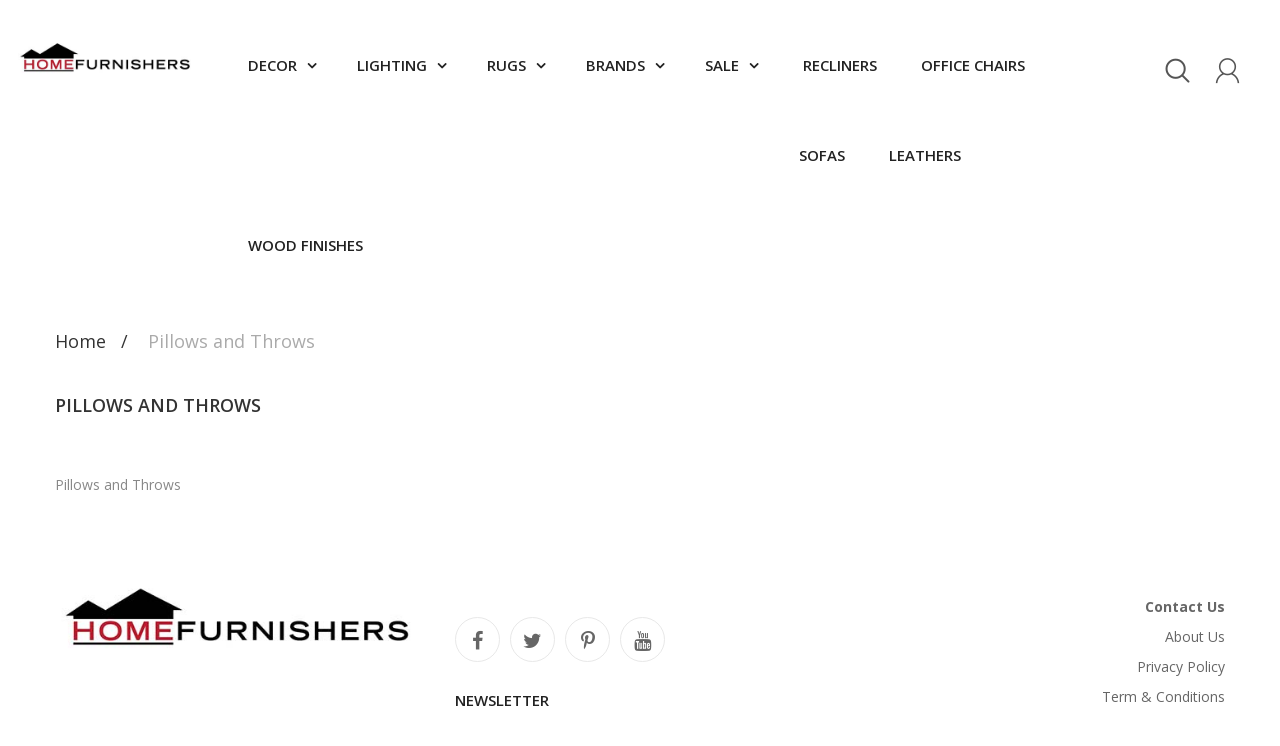

--- FILE ---
content_type: text/html; charset=UTF-8
request_url: https://www.homefurnishers.com/pillows-and-throws/
body_size: 62742
content:
<!DOCTYPE html>
<html lang="en-US" class="no-js">
<head>
	<meta charset="UTF-8" />
	<meta name="viewport" content="width=device-width, initial-scale=1" />
	<link rel="profile" href="http://gmpg.org/xfn/11" />
	<link rel="pingback" href="https://www.homefurnishers.com/xmlrpc.php" />
	<meta name='robots' content='index, follow, max-image-preview:large, max-snippet:-1, max-video-preview:-1' />
	<style>img:is([sizes="auto" i], [sizes^="auto," i]) { contain-intrinsic-size: 3000px 1500px }</style>
	
	<!-- This site is optimized with the Yoast SEO plugin v26.8 - https://yoast.com/product/yoast-seo-wordpress/ -->
	<title>Pillows and Throws - Home Furnishers</title>
	<link rel="canonical" href="https://www.homefurnishers.com/pillows-and-throws/" />
	<meta property="og:locale" content="en_US" />
	<meta property="og:type" content="article" />
	<meta property="og:title" content="Pillows and Throws - Home Furnishers" />
	<meta property="og:description" content="Pillows and Throws" />
	<meta property="og:url" content="https://www.homefurnishers.com/pillows-and-throws/" />
	<meta property="og:site_name" content="Home Furnishers" />
	<meta name="twitter:card" content="summary_large_image" />
	<script type="application/ld+json" class="yoast-schema-graph">{"@context":"https://schema.org","@graph":[{"@type":"WebPage","@id":"https://www.homefurnishers.com/pillows-and-throws/","url":"https://www.homefurnishers.com/pillows-and-throws/","name":"Pillows and Throws - Home Furnishers","isPartOf":{"@id":"https://www.homefurnishers.com/#website"},"datePublished":"2018-01-16T13:40:22+00:00","breadcrumb":{"@id":"https://www.homefurnishers.com/pillows-and-throws/#breadcrumb"},"inLanguage":"en-US","potentialAction":[{"@type":"ReadAction","target":["https://www.homefurnishers.com/pillows-and-throws/"]}]},{"@type":"BreadcrumbList","@id":"https://www.homefurnishers.com/pillows-and-throws/#breadcrumb","itemListElement":[{"@type":"ListItem","position":1,"name":"Home","item":"https://www.homefurnishers.com/"},{"@type":"ListItem","position":2,"name":"Pillows and Throws"}]},{"@type":"WebSite","@id":"https://www.homefurnishers.com/#website","url":"https://www.homefurnishers.com/","name":"Home Furnishers","description":"Shop Stressless recliners | buy home furnishings online","potentialAction":[{"@type":"SearchAction","target":{"@type":"EntryPoint","urlTemplate":"https://www.homefurnishers.com/?s={search_term_string}"},"query-input":{"@type":"PropertyValueSpecification","valueRequired":true,"valueName":"search_term_string"}}],"inLanguage":"en-US"}]}</script>
	<!-- / Yoast SEO plugin. -->


<link rel='dns-prefetch' href='//stats.wp.com' />
<link rel='dns-prefetch' href='//fonts.googleapis.com' />
<link rel="alternate" type="application/rss+xml" title="Home Furnishers &raquo; Feed" href="https://www.homefurnishers.com/feed/" />
<link rel="alternate" type="application/rss+xml" title="Home Furnishers &raquo; Comments Feed" href="https://www.homefurnishers.com/comments/feed/" />
<meta name="description" content="Pillows and Throws" />
<link rel="alternate" type="application/rss+xml" title="Home Furnishers &raquo; Pillows and Throws Comments Feed" href="https://www.homefurnishers.com/pillows-and-throws/feed/" />
<meta name="keywords" content="Home Furnishers" />
<meta name="robots" content="index,follow,noodp,noydir" />
<link rel="canonical" href="https://www.homefurnishers.com/pillows-and-throws/" />
<script type="text/javascript">
/* <![CDATA[ */
window._wpemojiSettings = {"baseUrl":"https:\/\/s.w.org\/images\/core\/emoji\/16.0.1\/72x72\/","ext":".png","svgUrl":"https:\/\/s.w.org\/images\/core\/emoji\/16.0.1\/svg\/","svgExt":".svg","source":{"concatemoji":"https:\/\/www.homefurnishers.com\/wp-includes\/js\/wp-emoji-release.min.js?ver=6.8.3"}};
/*! This file is auto-generated */
!function(s,n){var o,i,e;function c(e){try{var t={supportTests:e,timestamp:(new Date).valueOf()};sessionStorage.setItem(o,JSON.stringify(t))}catch(e){}}function p(e,t,n){e.clearRect(0,0,e.canvas.width,e.canvas.height),e.fillText(t,0,0);var t=new Uint32Array(e.getImageData(0,0,e.canvas.width,e.canvas.height).data),a=(e.clearRect(0,0,e.canvas.width,e.canvas.height),e.fillText(n,0,0),new Uint32Array(e.getImageData(0,0,e.canvas.width,e.canvas.height).data));return t.every(function(e,t){return e===a[t]})}function u(e,t){e.clearRect(0,0,e.canvas.width,e.canvas.height),e.fillText(t,0,0);for(var n=e.getImageData(16,16,1,1),a=0;a<n.data.length;a++)if(0!==n.data[a])return!1;return!0}function f(e,t,n,a){switch(t){case"flag":return n(e,"\ud83c\udff3\ufe0f\u200d\u26a7\ufe0f","\ud83c\udff3\ufe0f\u200b\u26a7\ufe0f")?!1:!n(e,"\ud83c\udde8\ud83c\uddf6","\ud83c\udde8\u200b\ud83c\uddf6")&&!n(e,"\ud83c\udff4\udb40\udc67\udb40\udc62\udb40\udc65\udb40\udc6e\udb40\udc67\udb40\udc7f","\ud83c\udff4\u200b\udb40\udc67\u200b\udb40\udc62\u200b\udb40\udc65\u200b\udb40\udc6e\u200b\udb40\udc67\u200b\udb40\udc7f");case"emoji":return!a(e,"\ud83e\udedf")}return!1}function g(e,t,n,a){var r="undefined"!=typeof WorkerGlobalScope&&self instanceof WorkerGlobalScope?new OffscreenCanvas(300,150):s.createElement("canvas"),o=r.getContext("2d",{willReadFrequently:!0}),i=(o.textBaseline="top",o.font="600 32px Arial",{});return e.forEach(function(e){i[e]=t(o,e,n,a)}),i}function t(e){var t=s.createElement("script");t.src=e,t.defer=!0,s.head.appendChild(t)}"undefined"!=typeof Promise&&(o="wpEmojiSettingsSupports",i=["flag","emoji"],n.supports={everything:!0,everythingExceptFlag:!0},e=new Promise(function(e){s.addEventListener("DOMContentLoaded",e,{once:!0})}),new Promise(function(t){var n=function(){try{var e=JSON.parse(sessionStorage.getItem(o));if("object"==typeof e&&"number"==typeof e.timestamp&&(new Date).valueOf()<e.timestamp+604800&&"object"==typeof e.supportTests)return e.supportTests}catch(e){}return null}();if(!n){if("undefined"!=typeof Worker&&"undefined"!=typeof OffscreenCanvas&&"undefined"!=typeof URL&&URL.createObjectURL&&"undefined"!=typeof Blob)try{var e="postMessage("+g.toString()+"("+[JSON.stringify(i),f.toString(),p.toString(),u.toString()].join(",")+"));",a=new Blob([e],{type:"text/javascript"}),r=new Worker(URL.createObjectURL(a),{name:"wpTestEmojiSupports"});return void(r.onmessage=function(e){c(n=e.data),r.terminate(),t(n)})}catch(e){}c(n=g(i,f,p,u))}t(n)}).then(function(e){for(var t in e)n.supports[t]=e[t],n.supports.everything=n.supports.everything&&n.supports[t],"flag"!==t&&(n.supports.everythingExceptFlag=n.supports.everythingExceptFlag&&n.supports[t]);n.supports.everythingExceptFlag=n.supports.everythingExceptFlag&&!n.supports.flag,n.DOMReady=!1,n.readyCallback=function(){n.DOMReady=!0}}).then(function(){return e}).then(function(){var e;n.supports.everything||(n.readyCallback(),(e=n.source||{}).concatemoji?t(e.concatemoji):e.wpemoji&&e.twemoji&&(t(e.twemoji),t(e.wpemoji)))}))}((window,document),window._wpemojiSettings);
/* ]]> */
</script>
<style id='wp-emoji-styles-inline-css' type='text/css'>

	img.wp-smiley, img.emoji {
		display: inline !important;
		border: none !important;
		box-shadow: none !important;
		height: 1em !important;
		width: 1em !important;
		margin: 0 0.07em !important;
		vertical-align: -0.1em !important;
		background: none !important;
		padding: 0 !important;
	}
</style>
<link rel='stylesheet' id='wp-block-library-css' href='https://www.homefurnishers.com/wp-includes/css/dist/block-library/style.min.css?ver=6.8.3' type='text/css' media='all' />
<style id='classic-theme-styles-inline-css' type='text/css'>
/*! This file is auto-generated */
.wp-block-button__link{color:#fff;background-color:#32373c;border-radius:9999px;box-shadow:none;text-decoration:none;padding:calc(.667em + 2px) calc(1.333em + 2px);font-size:1.125em}.wp-block-file__button{background:#32373c;color:#fff;text-decoration:none}
</style>
<link rel='stylesheet' id='mediaelement-css' href='https://www.homefurnishers.com/wp-includes/js/mediaelement/mediaelementplayer-legacy.min.css?ver=4.2.17' type='text/css' media='all' />
<link rel='stylesheet' id='wp-mediaelement-css' href='https://www.homefurnishers.com/wp-includes/js/mediaelement/wp-mediaelement.min.css?ver=6.8.3' type='text/css' media='all' />
<style id='jetpack-sharing-buttons-style-inline-css' type='text/css'>
.jetpack-sharing-buttons__services-list{display:flex;flex-direction:row;flex-wrap:wrap;gap:0;list-style-type:none;margin:5px;padding:0}.jetpack-sharing-buttons__services-list.has-small-icon-size{font-size:12px}.jetpack-sharing-buttons__services-list.has-normal-icon-size{font-size:16px}.jetpack-sharing-buttons__services-list.has-large-icon-size{font-size:24px}.jetpack-sharing-buttons__services-list.has-huge-icon-size{font-size:36px}@media print{.jetpack-sharing-buttons__services-list{display:none!important}}.editor-styles-wrapper .wp-block-jetpack-sharing-buttons{gap:0;padding-inline-start:0}ul.jetpack-sharing-buttons__services-list.has-background{padding:1.25em 2.375em}
</style>
<style id='global-styles-inline-css' type='text/css'>
:root{--wp--preset--aspect-ratio--square: 1;--wp--preset--aspect-ratio--4-3: 4/3;--wp--preset--aspect-ratio--3-4: 3/4;--wp--preset--aspect-ratio--3-2: 3/2;--wp--preset--aspect-ratio--2-3: 2/3;--wp--preset--aspect-ratio--16-9: 16/9;--wp--preset--aspect-ratio--9-16: 9/16;--wp--preset--color--black: #000000;--wp--preset--color--cyan-bluish-gray: #abb8c3;--wp--preset--color--white: #ffffff;--wp--preset--color--pale-pink: #f78da7;--wp--preset--color--vivid-red: #cf2e2e;--wp--preset--color--luminous-vivid-orange: #ff6900;--wp--preset--color--luminous-vivid-amber: #fcb900;--wp--preset--color--light-green-cyan: #7bdcb5;--wp--preset--color--vivid-green-cyan: #00d084;--wp--preset--color--pale-cyan-blue: #8ed1fc;--wp--preset--color--vivid-cyan-blue: #0693e3;--wp--preset--color--vivid-purple: #9b51e0;--wp--preset--gradient--vivid-cyan-blue-to-vivid-purple: linear-gradient(135deg,rgba(6,147,227,1) 0%,rgb(155,81,224) 100%);--wp--preset--gradient--light-green-cyan-to-vivid-green-cyan: linear-gradient(135deg,rgb(122,220,180) 0%,rgb(0,208,130) 100%);--wp--preset--gradient--luminous-vivid-amber-to-luminous-vivid-orange: linear-gradient(135deg,rgba(252,185,0,1) 0%,rgba(255,105,0,1) 100%);--wp--preset--gradient--luminous-vivid-orange-to-vivid-red: linear-gradient(135deg,rgba(255,105,0,1) 0%,rgb(207,46,46) 100%);--wp--preset--gradient--very-light-gray-to-cyan-bluish-gray: linear-gradient(135deg,rgb(238,238,238) 0%,rgb(169,184,195) 100%);--wp--preset--gradient--cool-to-warm-spectrum: linear-gradient(135deg,rgb(74,234,220) 0%,rgb(151,120,209) 20%,rgb(207,42,186) 40%,rgb(238,44,130) 60%,rgb(251,105,98) 80%,rgb(254,248,76) 100%);--wp--preset--gradient--blush-light-purple: linear-gradient(135deg,rgb(255,206,236) 0%,rgb(152,150,240) 100%);--wp--preset--gradient--blush-bordeaux: linear-gradient(135deg,rgb(254,205,165) 0%,rgb(254,45,45) 50%,rgb(107,0,62) 100%);--wp--preset--gradient--luminous-dusk: linear-gradient(135deg,rgb(255,203,112) 0%,rgb(199,81,192) 50%,rgb(65,88,208) 100%);--wp--preset--gradient--pale-ocean: linear-gradient(135deg,rgb(255,245,203) 0%,rgb(182,227,212) 50%,rgb(51,167,181) 100%);--wp--preset--gradient--electric-grass: linear-gradient(135deg,rgb(202,248,128) 0%,rgb(113,206,126) 100%);--wp--preset--gradient--midnight: linear-gradient(135deg,rgb(2,3,129) 0%,rgb(40,116,252) 100%);--wp--preset--font-size--small: 13px;--wp--preset--font-size--medium: 20px;--wp--preset--font-size--large: 36px;--wp--preset--font-size--x-large: 42px;--wp--preset--spacing--20: 0.44rem;--wp--preset--spacing--30: 0.67rem;--wp--preset--spacing--40: 1rem;--wp--preset--spacing--50: 1.5rem;--wp--preset--spacing--60: 2.25rem;--wp--preset--spacing--70: 3.38rem;--wp--preset--spacing--80: 5.06rem;--wp--preset--shadow--natural: 6px 6px 9px rgba(0, 0, 0, 0.2);--wp--preset--shadow--deep: 12px 12px 50px rgba(0, 0, 0, 0.4);--wp--preset--shadow--sharp: 6px 6px 0px rgba(0, 0, 0, 0.2);--wp--preset--shadow--outlined: 6px 6px 0px -3px rgba(255, 255, 255, 1), 6px 6px rgba(0, 0, 0, 1);--wp--preset--shadow--crisp: 6px 6px 0px rgba(0, 0, 0, 1);}:where(.is-layout-flex){gap: 0.5em;}:where(.is-layout-grid){gap: 0.5em;}body .is-layout-flex{display: flex;}.is-layout-flex{flex-wrap: wrap;align-items: center;}.is-layout-flex > :is(*, div){margin: 0;}body .is-layout-grid{display: grid;}.is-layout-grid > :is(*, div){margin: 0;}:where(.wp-block-columns.is-layout-flex){gap: 2em;}:where(.wp-block-columns.is-layout-grid){gap: 2em;}:where(.wp-block-post-template.is-layout-flex){gap: 1.25em;}:where(.wp-block-post-template.is-layout-grid){gap: 1.25em;}.has-black-color{color: var(--wp--preset--color--black) !important;}.has-cyan-bluish-gray-color{color: var(--wp--preset--color--cyan-bluish-gray) !important;}.has-white-color{color: var(--wp--preset--color--white) !important;}.has-pale-pink-color{color: var(--wp--preset--color--pale-pink) !important;}.has-vivid-red-color{color: var(--wp--preset--color--vivid-red) !important;}.has-luminous-vivid-orange-color{color: var(--wp--preset--color--luminous-vivid-orange) !important;}.has-luminous-vivid-amber-color{color: var(--wp--preset--color--luminous-vivid-amber) !important;}.has-light-green-cyan-color{color: var(--wp--preset--color--light-green-cyan) !important;}.has-vivid-green-cyan-color{color: var(--wp--preset--color--vivid-green-cyan) !important;}.has-pale-cyan-blue-color{color: var(--wp--preset--color--pale-cyan-blue) !important;}.has-vivid-cyan-blue-color{color: var(--wp--preset--color--vivid-cyan-blue) !important;}.has-vivid-purple-color{color: var(--wp--preset--color--vivid-purple) !important;}.has-black-background-color{background-color: var(--wp--preset--color--black) !important;}.has-cyan-bluish-gray-background-color{background-color: var(--wp--preset--color--cyan-bluish-gray) !important;}.has-white-background-color{background-color: var(--wp--preset--color--white) !important;}.has-pale-pink-background-color{background-color: var(--wp--preset--color--pale-pink) !important;}.has-vivid-red-background-color{background-color: var(--wp--preset--color--vivid-red) !important;}.has-luminous-vivid-orange-background-color{background-color: var(--wp--preset--color--luminous-vivid-orange) !important;}.has-luminous-vivid-amber-background-color{background-color: var(--wp--preset--color--luminous-vivid-amber) !important;}.has-light-green-cyan-background-color{background-color: var(--wp--preset--color--light-green-cyan) !important;}.has-vivid-green-cyan-background-color{background-color: var(--wp--preset--color--vivid-green-cyan) !important;}.has-pale-cyan-blue-background-color{background-color: var(--wp--preset--color--pale-cyan-blue) !important;}.has-vivid-cyan-blue-background-color{background-color: var(--wp--preset--color--vivid-cyan-blue) !important;}.has-vivid-purple-background-color{background-color: var(--wp--preset--color--vivid-purple) !important;}.has-black-border-color{border-color: var(--wp--preset--color--black) !important;}.has-cyan-bluish-gray-border-color{border-color: var(--wp--preset--color--cyan-bluish-gray) !important;}.has-white-border-color{border-color: var(--wp--preset--color--white) !important;}.has-pale-pink-border-color{border-color: var(--wp--preset--color--pale-pink) !important;}.has-vivid-red-border-color{border-color: var(--wp--preset--color--vivid-red) !important;}.has-luminous-vivid-orange-border-color{border-color: var(--wp--preset--color--luminous-vivid-orange) !important;}.has-luminous-vivid-amber-border-color{border-color: var(--wp--preset--color--luminous-vivid-amber) !important;}.has-light-green-cyan-border-color{border-color: var(--wp--preset--color--light-green-cyan) !important;}.has-vivid-green-cyan-border-color{border-color: var(--wp--preset--color--vivid-green-cyan) !important;}.has-pale-cyan-blue-border-color{border-color: var(--wp--preset--color--pale-cyan-blue) !important;}.has-vivid-cyan-blue-border-color{border-color: var(--wp--preset--color--vivid-cyan-blue) !important;}.has-vivid-purple-border-color{border-color: var(--wp--preset--color--vivid-purple) !important;}.has-vivid-cyan-blue-to-vivid-purple-gradient-background{background: var(--wp--preset--gradient--vivid-cyan-blue-to-vivid-purple) !important;}.has-light-green-cyan-to-vivid-green-cyan-gradient-background{background: var(--wp--preset--gradient--light-green-cyan-to-vivid-green-cyan) !important;}.has-luminous-vivid-amber-to-luminous-vivid-orange-gradient-background{background: var(--wp--preset--gradient--luminous-vivid-amber-to-luminous-vivid-orange) !important;}.has-luminous-vivid-orange-to-vivid-red-gradient-background{background: var(--wp--preset--gradient--luminous-vivid-orange-to-vivid-red) !important;}.has-very-light-gray-to-cyan-bluish-gray-gradient-background{background: var(--wp--preset--gradient--very-light-gray-to-cyan-bluish-gray) !important;}.has-cool-to-warm-spectrum-gradient-background{background: var(--wp--preset--gradient--cool-to-warm-spectrum) !important;}.has-blush-light-purple-gradient-background{background: var(--wp--preset--gradient--blush-light-purple) !important;}.has-blush-bordeaux-gradient-background{background: var(--wp--preset--gradient--blush-bordeaux) !important;}.has-luminous-dusk-gradient-background{background: var(--wp--preset--gradient--luminous-dusk) !important;}.has-pale-ocean-gradient-background{background: var(--wp--preset--gradient--pale-ocean) !important;}.has-electric-grass-gradient-background{background: var(--wp--preset--gradient--electric-grass) !important;}.has-midnight-gradient-background{background: var(--wp--preset--gradient--midnight) !important;}.has-small-font-size{font-size: var(--wp--preset--font-size--small) !important;}.has-medium-font-size{font-size: var(--wp--preset--font-size--medium) !important;}.has-large-font-size{font-size: var(--wp--preset--font-size--large) !important;}.has-x-large-font-size{font-size: var(--wp--preset--font-size--x-large) !important;}
:where(.wp-block-post-template.is-layout-flex){gap: 1.25em;}:where(.wp-block-post-template.is-layout-grid){gap: 1.25em;}
:where(.wp-block-columns.is-layout-flex){gap: 2em;}:where(.wp-block-columns.is-layout-grid){gap: 2em;}
:root :where(.wp-block-pullquote){font-size: 1.5em;line-height: 1.6;}
</style>
<link rel='stylesheet' id='contact-form-7-css' href='https://www.homefurnishers.com/wp-content/plugins/contact-form-7/includes/css/styles.css?ver=6.1.4' type='text/css' media='all' />
<link rel='stylesheet' id='spacexchimp_p005-bootstrap-tooltip-css-css' href='https://www.homefurnishers.com/wp-content/plugins/social-media-buttons-toolbar/inc/lib/bootstrap-tooltip/bootstrap-tooltip.css?ver=5.0' type='text/css' media='all' />
<link rel='stylesheet' id='spacexchimp_p005-frontend-css-css' href='https://www.homefurnishers.com/wp-content/plugins/social-media-buttons-toolbar/inc/css/frontend.css?ver=5.0' type='text/css' media='all' />
<style id='spacexchimp_p005-frontend-css-inline-css' type='text/css'>

                    .sxc-follow-buttons {
                        text-align: center !important;
                    }
                    .sxc-follow-buttons .sxc-follow-button,
                    .sxc-follow-buttons .sxc-follow-button a,
                    .sxc-follow-buttons .sxc-follow-button a img {
                        width: 64px !important;
                        height: 64px !important;
                    }
                    .sxc-follow-buttons .sxc-follow-button {
                        margin: 5px !important;
                    }
                  
</style>
<link rel='stylesheet' id='social-widget-css' href='https://www.homefurnishers.com/wp-content/plugins/social-media-widget/social_widget.css?ver=6.8.3' type='text/css' media='all' />
<link rel='stylesheet' id='mazano-css' href='https://www.homefurnishers.com/wp-content/themes/mazano/style.css?ver=6.8.3' type='text/css' media='all' />
<link rel='stylesheet' id='kutetheme-ovic-googlefonts-css' href='https://fonts.googleapis.com/css?family=Open+Sans:400,300,300italic,400italic,600,600italic,700,700italic,800,800italic|Shadows+Into+Light&#038;subset=latin,latin-ext' type='text/css' media='all' />
<link rel='stylesheet' id='bootstrap-css' href='https://www.homefurnishers.com/wp-content/themes/mazano/css/bootstrap.min.css?ver=3.3.6' type='text/css' media='all' />
<link rel='stylesheet' id='font-awesome-css' href='https://www.homefurnishers.com/wp-content/themes/mazano/css/font-awesome.min.css?ver=4.6.3' type='text/css' media='all' />
<link rel='stylesheet' id='chosen-css' href='https://www.homefurnishers.com/wp-content/themes/mazano/css/chosen.min.css?ver=1.4.2' type='text/css' media='all' />
<link rel='stylesheet' id='animate-css' href='https://www.homefurnishers.com/wp-content/themes/mazano/css/animate.min.css?ver=3.5.0' type='text/css' media='all' />
<link rel='stylesheet' id='owlcarousel-css' href='https://www.homefurnishers.com/wp-content/themes/mazano/css/owl.carousel.min.css?ver=2.4' type='text/css' media='all' />
<link rel='stylesheet' id='mCustomScrollbar-css' href='https://www.homefurnishers.com/wp-content/themes/mazano/css/jquery.mCustomScrollbar.min.css?ver=2.4' type='text/css' media='all' />
<link rel='stylesheet' id='flaticon-css' href='https://www.homefurnishers.com/wp-content/themes/mazano/css/flaticon.min.css?ver=1.0' type='text/css' media='all' />
<link rel='stylesheet' id='lightbox-css' href='https://www.homefurnishers.com/wp-content/themes/mazano/css/lightbox.min.css?ver=1.0' type='text/css' media='all' />
<link rel='stylesheet' id='magnific-popup-css' href='https://www.homefurnishers.com/wp-content/themes/mazano/css/magnific-popup.css?ver=1.0' type='text/css' media='all' />
<link rel='stylesheet' id='mazano-main-style-css' href='https://www.homefurnishers.com/wp-content/themes/homefurnishers/style.css?ver=6.8.3' type='text/css' media='all' />
<link rel='stylesheet' id='mazano-style-css' href='https://www.homefurnishers.com/wp-content/themes/mazano/css/style.min.css?ver=6.8.3' type='text/css' media='all' />
<link rel='stylesheet' id='__EPYT__style-css' href='https://www.homefurnishers.com/wp-content/plugins/youtube-embed-plus/styles/ytprefs.min.css?ver=14.2.3' type='text/css' media='all' />
<style id='__EPYT__style-inline-css' type='text/css'>

                .epyt-gallery-thumb {
                        width: 33.333%;
                }
                
</style>
<script type="text/javascript" src="https://www.homefurnishers.com/wp-includes/js/jquery/jquery.min.js?ver=3.7.1" id="jquery-core-js"></script>
<script type="text/javascript" src="https://www.homefurnishers.com/wp-includes/js/jquery/jquery-migrate.min.js?ver=3.4.1" id="jquery-migrate-js"></script>
<script type="text/javascript" src="https://www.homefurnishers.com/wp-content/plugins/kute-toolkit/classes/MCAPI/js/mailchimp.js?ver=6.8.3" id="kt-mailchimp-js"></script>
<script type="text/javascript" src="https://www.homefurnishers.com/wp-content/plugins/social-media-buttons-toolbar/inc/lib/bootstrap-tooltip/bootstrap-tooltip.js?ver=5.0" id="spacexchimp_p005-bootstrap-tooltip-js-js"></script>
<script type="text/javascript" id="__ytprefs__-js-extra">
/* <![CDATA[ */
var _EPYT_ = {"ajaxurl":"https:\/\/www.homefurnishers.com\/wp-admin\/admin-ajax.php","security":"6cb3f529c0","gallery_scrolloffset":"20","eppathtoscripts":"https:\/\/www.homefurnishers.com\/wp-content\/plugins\/youtube-embed-plus\/scripts\/","eppath":"https:\/\/www.homefurnishers.com\/wp-content\/plugins\/youtube-embed-plus\/","epresponsiveselector":"[\"iframe.__youtube_prefs_widget__\"]","epdovol":"1","version":"14.2.3","evselector":"iframe.__youtube_prefs__[src], iframe[src*=\"youtube.com\/embed\/\"], iframe[src*=\"youtube-nocookie.com\/embed\/\"]","ajax_compat":"","maxres_facade":"eager","ytapi_load":"light","pause_others":"","stopMobileBuffer":"1","facade_mode":"","not_live_on_channel":""};
/* ]]> */
</script>
<script type="text/javascript" src="https://www.homefurnishers.com/wp-content/plugins/youtube-embed-plus/scripts/ytprefs.min.js?ver=14.2.3" id="__ytprefs__-js"></script>
<script></script><link rel="https://api.w.org/" href="https://www.homefurnishers.com/wp-json/" /><link rel="alternate" title="JSON" type="application/json" href="https://www.homefurnishers.com/wp-json/wp/v2/pages/7464" /><link rel="EditURI" type="application/rsd+xml" title="RSD" href="https://www.homefurnishers.com/xmlrpc.php?rsd" />
<meta name="generator" content="WordPress 6.8.3" />
<link rel='shortlink' href='https://www.homefurnishers.com/?p=7464' />
<link rel="alternate" title="oEmbed (JSON)" type="application/json+oembed" href="https://www.homefurnishers.com/wp-json/oembed/1.0/embed?url=https%3A%2F%2Fwww.homefurnishers.com%2Fpillows-and-throws%2F" />
<link rel="alternate" title="oEmbed (XML)" type="text/xml+oembed" href="https://www.homefurnishers.com/wp-json/oembed/1.0/embed?url=https%3A%2F%2Fwww.homefurnishers.com%2Fpillows-and-throws%2F&#038;format=xml" />
	<style>img#wpstats{display:none}</style>
		
		<script
			type="text/javascript">var ajaxurl = 'https://www.homefurnishers.com/wp-admin/admin-ajax.php';</script>

		<style type="text/css">.recentcomments a{display:inline !important;padding:0 !important;margin:0 !important;}</style><meta name="generator" content="Powered by WPBakery Page Builder - drag and drop page builder for WordPress."/>
<link rel="icon" href="https://www.homefurnishers.com/wp-content/uploads/2016/09/cropped-avatar-32x32.jpg" sizes="32x32" />
<link rel="icon" href="https://www.homefurnishers.com/wp-content/uploads/2016/09/cropped-avatar-192x192.jpg" sizes="192x192" />
<link rel="apple-touch-icon" href="https://www.homefurnishers.com/wp-content/uploads/2016/09/cropped-avatar-180x180.jpg" />
<meta name="msapplication-TileImage" content="https://www.homefurnishers.com/wp-content/uploads/2016/09/cropped-avatar-270x270.jpg" />
<style type="text/css" data-type="kt_template_shortcodes_custom_css">.vc_custom_1470445208810{padding-top: 60px !important;padding-bottom: 60px !important;}.vc_custom_1470190783041{padding-top: 0px !important;}.vc_custom_1470193271704{padding-top: 45px !important;}.vc_custom_1478712734567{padding-top: 35px !important;}.vc_custom_1477495634136{margin-bottom: 50px !important;}.vc_custom_1651151897266{margin-bottom: 30px !important;}.vc_custom_1511355952619{margin-bottom: 30px !important;}.vc_custom_1502358586749{margin-top: 10px !important;}.vc_custom_1502354758642{margin-top: 10px !important;margin-bottom: 10px !important;}</style>    <style id="kt-theme-color" type="text/css">            body a,    body .text-primary,    .main-menu>li:hover>a,    .main-menu>li.active>a,    .main-menu .sub-menu>li:hover>a,    .main-menu .sub-menu>li.active>a,    .shop-control .display-mode:hover,    .shop-control .display-mode.active,    .product-item .price,    .summary .yith-wcwl-add-to-wishlist>div a:hover,    .summary .compare:hover,    .blog-item .post-title:hover a,    .blog-item .post-metas a:hover,    .comment-item .comment-body .reply a:hover,    .kt_latest_posts_widget .post-item-text>h4 a:hover,    .tagcloud a:hover,    .product-item .product-name a:hover,    .product-item .product-cat a:hover,    .widget_product_categories .cat-item:hover>a,    .widget_layered_nav li:hover>a,    .widget_product_categories li.current-cat>a,    .widget_product_categories li.current-cat-parent>a,    .account-menu li>a:hover,    .account-menu li.active>a,    .account-menu .menu-item-language-current>a,    .widget_categories .cat-item a:hover,     .widget_archive li a:hover,     .widget_pages li a:hover,     .widget_meta li a:hover,     .widget_nav_menu li a:hover,    .nav-style2 .owl-prev:hover,    .nav-style2 .owl-next:hover,    .kt_single_banner.flexible .shortcode-url a:hover,    .kt_blog.default .post-info h5.post-title a:hover,    .kt_blog.default .post-info .incategory a:hover,    .kt_blog.default .post-info .read-more a:hover,    .kt_featured_box.layout1:hover .shortcode-icon,    .topbar-menu>li:hover>a,    .topbar-menu>li.active>a,    .topbar-menu .sub-menu>li:hover>a,    .topbar-menu .sub-menu>li.active>a,    .kt_single_banner.default .banner-content .link:hover,    .kt_single_banner.layout2 .banner-content .link:hover,    .kt_single_banner.layout3 .link:hover,    .section-latestblog.style2 .post-title:hover a,    .section-latestblog.style2 .read-more:hover,    .kt_featured_box.layout2:hover .shortcode-icon,    .section-latestblog.style3 .post-title:hover a,    .section-latestblog.style3 .read-more:hover,    .section-latestblog.style4 .post-title a:hover,    .section-latestblog.style4 .read-more:hover,    .kt_single_banner.layout6 .link:hover,    .kt_single_banner.layout7 .link:hover,    .menu-inline .widget_nav_menu .menu li>a:hover,    .footer-bottom-link a:hover,    .main-menu-vertical>li:hover>a,    .main-menu-vertical>li.active>a,    .main-menu-vertical .sub-menu>li:hover>a,    .main-menu-vertical .sub-menu>li.active>a,    .text-block-2 .link:hover,    .section-latestblog.style5 .post-title:hover a,    .owl-carousel .owl-prev:hover,     .owl-carousel .owl-next:hover,    .section-latestblog.style5 .owl-nav .owl-prev:hover,    .section-latestblog.style5 .owl-nav .owl-next:hover,    .text-block-4 .link:hover,    .sticky-post,    .header.style8 .main-menu>li:hover>a,    .header.style8 .main-menu>li.active>a,    .header.style8 .main-menu .sub-menu>li:hover>a,    .header.style8 .login-link:hover,    .header.style8 .minicart-content .product-item .amount,    .header.style8 .login-link li a:hover,    .header.style7 .main-menu .sub-menu>li:hover>a,     .header.style7 .main-menu .sub-menu>li.active>a,    .header.style7 .widget_categories .cat-item a:hover,     .header.style7 .widget_archive li a:hover,     .header.style7 .widget_pages li a:hover,     .header.style7 .widget_meta li a:hover,     .header.style7 .widget_nav_menu li a:hover,    .header.style8 .megamenu .widget_categories .cat-item a:hover,     .header.style8 .megamenu .widget_archive li a:hover,     .header.style8 .megamenu .widget_pages li a:hover,     .header.style8 .megamenu .widget_meta li a:hover,     .header.style8 .megamenu .widget_nav_menu li a:hover,    .header.style8 .main-menu .sub-menu>li>a:hover,    .header.style9 .accountmenu .sub-menu>li.active>a,    .header.style9 .accountmenu .sub-menu>li:hover>a,    .header.style9 .accountmenu>li:hover>a,    .header.style9 .accountmenu>li.active>a,    .button.border-white:hover,    .block-filter li>a:hover,    .block-filter li>a.selected,    .block-filter li>a:hover:before,    .block-filter li>a.selected:before,    .kt_woocommerce_filter.default .load-more-wapper .load-more:hover,    .border-gray:hover{        color: #ff7a5f;    }    .kt_social.default > a:hover{        border-color:#ff7a5f;        background-color: #ff7a5f;    }    .button,    .product-item .yith-wcqv-button:hover,    .product-item .group-buttons .button:hover,    .product-item .group-buttons .yith-wcwl-add-to-wishlist>div a:hover,    .product-item .group-buttons .compare:hover,    .product-item:hover .group-buttons .added_to_cart:hover,    .blog-item .post-date,    .scroll_top,    .widget_price_filter .ui-widget-header,    .widget_price_filter .ui-slider-handle,    .header .mini-cart .cart-link .icon .count,    .kt_megacategories.boostrap_layout .tabs .tab-list li a:before,    table.cart .remove:hover,    .woocommerce-form-cart .actions .button:hover,    .bg-text.primary,    .button.primary:hover,    .footer .frm-mailchimp-container .btn-submit,    .kt_megacategories.layout1 .tabs .tab-list li a:after,    .toggle-menu-bar.active>span,    .header-socials a:hover,    .kt_megacategories.layout2 .tab-list li>a:after,    .section-latestblog.style3 .post-date,    .section-latestblog.style4 .category a,    .kt_featured_box.layout3:hover,    .kt_single_banner.layout8  .link:hover,    .kt_megacategories.layout3 .tab-list li a:after,    .page-links a:hover,    .page-links>span,    .item-skill .skill-width,    .kt-popup-newsletter .label-text,    .kt-popup-newsletter .submit-newsletter:hover,    .header.style8 .minicart-content  .button:hover,    .header.style9  .box-search .button-search,    .header.style10 .main-menu>li>a:before,    .kt_megacategories.layout4 .tabs .tab-list li>a:after,    .kt_single_banner.layout13 .shortcode-content:before,    .kt_woocommerce_filter.default .head .list-category a:after,    .block-filter.filter-tags li a:after,    .button.black:hover{        background-color: #ff7a5f;    }    body blockquote,    .tagcloud a:hover,    .nav-style2 .owl-prev:hover,    .nav-style2 .owl-next:hover,    .mobile-navigation,    .header-socials a:hover,    .kt_megacategories.layout2 .tabs .title,    .section-latestblog.style3 .section-heading .title,    .kt_call_to_action.layout2 .label-text,    .kt_banner.default .shortcode-title .title,    .text-underline,    .page-links a:hover,    .page-links>span,    .header.style8 .minicart-content  .button:hover,    .button.border-white:hover,    .kt_single_banner.layout13 .post-id,    .nav-style3 .owl-prev:hover,    .nav-style3 .owl-next:hover,    .kt_woocommerce_filter.default .load-more-wapper .load-more:hover,    .border-gray:hover{        border-color: #ff7a5f;    }    .kt-popup-newsletter .label-text:before{        border-color: #ff7a5f transparent transparent transparent;    }        </style>	<script type="text/javascript">        var default_countdown_labels=['Years', 'Months', 'Weeks', 'Days', 'Hrs', 'Min', 'Sec'],            default_countdown_layout='<span class="box-count"><span class="number">{dnn}</span><span class="text">Days</span></span><span class="box-count"><span class="number">{hnn}</span> <span class="text">Hrs</span></span><span class="box-count"><span class="number">{mnn}</span> <span class="text">Min</span></span><span class="box-count"><span class="number">{snn}</span> <span class="text">Sec</span></span>';    </script>        <style type="text/css">                    </style>        <noscript><style> .wpb_animate_when_almost_visible { opacity: 1; }</style></noscript><style type="text/css" data-type="kt_megamenu_shortcodes-custom-css">.vc_custom_1478111744548{background-image: url(https://www.homefurnishers.com/wp-content/uploads/2016/11/emerson-banner.jpg?id=2068) !important;background-position: 0 0 !important;background-repeat: no-repeat !important;}.vc_custom_1478303738994{background-image: url(https://www.homefurnishers.com/wp-content/uploads/2016/11/mega-m-str-1240-flip.jpg?id=2254) !important;background-position: 0 0 !important;background-repeat: no-repeat !important;}.vc_custom_1478303667952{background-position: 0 0 !important;background-repeat: no-repeat !important;}.vc_custom_1475119258229{padding-top: 30px !important;padding-right: 30px !important;padding-bottom: 30px !important;padding-left: 30px !important;}.vc_custom_1478301743243{background-image: url(https://www.homefurnishers.com/wp-content/uploads/2016/11/nature-bkg-2.jpg?id=2253) !important;background-position: 0 0 !important;background-repeat: no-repeat !important;}.vc_custom_1475119315669{padding: 30px !important;}</style></head>
<body class="wp-singular page-template page-template-templates page-template-fullwidth page-template-templatesfullwidth-php page page-id-7464 page-parent wp-theme-mazano wp-child-theme-homefurnishers kt_used_header_1 HomeFurnishers-1.0.0 wpb-js-composer js-comp-ver-7.0 vc_responsive">
    <div id="box-mobile-menu" class="box-mobile-menu full-height">
        <div class="box-inner">
            <a href="#" class="close-menu"><span class="icon fa fa-times"></span></a>
        </div>
    </div>
            <div id="header-ontop" class="is-sticky"></div>
        <div id="header" class="header menu-center">
    <div class="main-header">
        <div class="container-wapper">
            <div class="main-menu-wapper">
                <div class="row">
                    <div class="col-ts-12 col-xs-6 col-sm-6 col-md-3 col-lg-2">
                        <div class="logo clear-both">
                        <a href="https://www.homefurnishers.com"><img alt="Home Furnishers" src="https://www.homefurnishers.com/wp-content/uploads/2016/09/hf-logo-1.jpg" class="_rw" /></a>                        </div>
                    </div>
                    <div class="col-ts-3 col-xs-2 col-sm-6 col-md-6 col-lg-8 clear-both hidden-sm hidden-xs clear-both">
        				<ul id="menu-main-menu" class="kt-nav main-menu clone-main-menu"><li id="menu-item-4790" class="menu-item menu-item-type-post_type menu-item-object-page menu-item-has-children menu-item-4790 menu-item-has-children"><a title="Decor" href="https://www.homefurnishers.com/shop-by-category/">Decor</a>
<ul role="menu" class=" sub-menu">
	<li id="menu-item-8216" class="menu-item menu-item-type-post_type menu-item-object-page menu-item-8216"><a title="Christmas Decor" href="https://www.homefurnishers.com/shop/shop-christmas-holiday-decor/">Christmas Decor</a></li>
	<li id="menu-item-6820" class="menu-item menu-item-type-post_type menu-item-object-page menu-item-6820"><a title="Flame Wave Candles" href="https://www.homefurnishers.com/shop/flame-wave-candles/">Flame Wave Candles</a></li>
	<li id="menu-item-6819" class="menu-item menu-item-type-post_type menu-item-object-page menu-item-6819"><a title="Moving Flame Candles" href="https://www.homefurnishers.com/shop-by-category/raz-moving-flame-candles/">Moving Flame Candles</a></li>
	<li id="menu-item-6605" class="menu-item menu-item-type-post_type menu-item-object-page menu-item-6605"><a title="Wall Art" href="https://www.homefurnishers.com/shop/wall-art/">Wall Art</a></li>
	<li id="menu-item-7496" class="menu-item menu-item-type-post_type menu-item-object-page menu-item-has-children menu-item-7496 menu-item-has-children"><a title="Throw Pillows" href="https://www.homefurnishers.com/pillows-and-throws/bedford-cottage-faux-fur-throw/">Throw Pillows</a>
	<ul role="menu" class=" sub-menu">
		<li id="menu-item-7958" class="menu-item menu-item-type-post_type menu-item-object-page menu-item-7958"><a title="Little Birdie" href="https://www.homefurnishers.com/shop/little-birdie-throw-pillows/">Little Birdie</a></li>
		<li id="menu-item-6641" class="menu-item menu-item-type-post_type menu-item-object-page menu-item-6641"><a title="Hooked Wool" href="https://www.homefurnishers.com/shop/throw-pillows/">Hooked Wool</a></li>
		<li id="menu-item-7714" class="menu-item menu-item-type-post_type menu-item-object-page menu-item-7714"><a title="Needlepoint" href="https://www.homefurnishers.com/michaelian-home-throw-pillows/">Needlepoint</a></li>
	</ul>
</li>
	<li id="menu-item-7497" class="menu-item menu-item-type-post_type menu-item-object-page menu-item-7497"><a title="Faux Fur" href="https://www.homefurnishers.com/pillows-and-throws/bedford-cottage-faux-fur-throw/">Faux Fur</a></li>
	<li id="menu-item-7788" class="menu-item menu-item-type-post_type menu-item-object-page menu-item-7788"><a title="Woven Throws" href="https://www.homefurnishers.com/woven-throws-bedford-cottage-and-kennebunk-home/">Woven Throws</a></li>
</ul>
</li>
<li id="menu-item-3945" class="menu-item menu-item-type-post_type menu-item-object-page menu-item-has-children menu-item-3945 menu-item-has-children"><a title="Lighting" href="https://www.homefurnishers.com/quoizel-home-furnishers/">Lighting</a>
<ul role="menu" class=" sub-menu">
	<li id="menu-item-4612" class="menu-item menu-item-type-post_type menu-item-object-page menu-item-4612"><a title="Tiffany lamps" href="https://www.homefurnishers.com/quoizel-home-furnishers/">Tiffany lamps</a></li>
	<li id="menu-item-4594" class="menu-item menu-item-type-post_type menu-item-object-page menu-item-4594"><a title="Flame Wave candles" href="https://www.homefurnishers.com/shop/flame-wave-candles/">Flame Wave candles</a></li>
</ul>
</li>
<li id="menu-item-3007" class="menu-item menu-item-type-post_type menu-item-object-page menu-item-has-children menu-item-3007 menu-item-has-children"><a title="Rugs" href="https://www.homefurnishers.com/karastan-rugs/">Rugs</a>
<ul role="menu" class=" sub-menu">
	<li id="menu-item-3101" class="menu-item menu-item-type-post_type menu-item-object-page menu-item-3101"><a title="New at Karastan" href="https://www.homefurnishers.com/karastan-rugs/new-at-karastan/">New at Karastan</a></li>
</ul>
</li>
<li id="menu-item-5707" class="menu-item menu-item-type-post_type menu-item-object-page menu-item-has-children menu-item-5707 menu-item-has-children"><a title="Brands" href="https://www.homefurnishers.com/brands/">Brands</a>
<ul role="menu" class=" sub-menu">
	<li id="menu-item-6304" class="menu-item menu-item-type-post_type menu-item-object-page menu-item-6304"><a title="Flame Wave candles" href="https://www.homefurnishers.com/shop/flame-wave-candles/">Flame Wave candles</a></li>
	<li id="menu-item-5712" class="menu-item menu-item-type-post_type menu-item-object-page menu-item-5712"><a title="Propac Images" href="https://www.homefurnishers.com/shop-by-category/propac-images-wall-art/">Propac Images</a></li>
	<li id="menu-item-7498" class="menu-item menu-item-type-post_type menu-item-object-page menu-item-7498"><a title="Bedford Cottage" href="https://www.homefurnishers.com/pillows-and-throws/bedford-cottage-faux-fur-throw/">Bedford Cottage</a></li>
	<li id="menu-item-5710" class="menu-item menu-item-type-post_type menu-item-object-page menu-item-5710"><a title="Chandler 4 Corners" href="https://www.homefurnishers.com/shop-by-category/chandler-4-corners-hooked-pillows/">Chandler 4 Corners</a></li>
	<li id="menu-item-5708" class="menu-item menu-item-type-post_type menu-item-object-page menu-item-5708"><a title="The Little Birdie" href="https://www.homefurnishers.com/shop-by-category/little-birdie-throw-pillows/">The Little Birdie</a></li>
	<li id="menu-item-5709" class="menu-item menu-item-type-post_type menu-item-object-page menu-item-5709"><a title="Poppa-Artzee" href="https://www.homefurnishers.com/shop-by-category/poppa-artzee-throw-pillows/">Poppa-Artzee</a></li>
	<li id="menu-item-6402" class="menu-item menu-item-type-post_type menu-item-object-page menu-item-6402"><a title="Michaelian Home" href="https://www.homefurnishers.com/shop/michaelian-home-pillows/">Michaelian Home</a></li>
</ul>
</li>
<li id="menu-item-3501" class="menu-item menu-item-type-post_type menu-item-object-page menu-item-has-children menu-item-3501 menu-item-has-children"><a title="SALE" href="https://www.homefurnishers.com/stressless-charity-promotion/">SALE</a>
<ul role="menu" class=" sub-menu">
	<li id="menu-item-8572" class="menu-item menu-item-type-post_type menu-item-object-page menu-item-8572"><a title="Stressless Videos" href="https://www.homefurnishers.com/stressless-videos/">Stressless Videos</a></li>
	<li id="menu-item-3102" class="menu-item menu-item-type-post_type menu-item-object-page menu-item-3102"><a title="New at Stressless" href="https://www.homefurnishers.com/new-at-stressless/">New at Stressless</a></li>
	<li id="menu-item-3104" class="menu-item menu-item-type-post_type menu-item-object-page menu-item-3104"><a title="Charity Promotion" href="https://www.homefurnishers.com/stressless-charity-promotion/">Charity Promotion</a></li>
</ul>
</li>
<li id="menu-item-3119" class="menu-item menu-item-type-post_type menu-item-object-page menu-item-3119"><a title="Recliners" href="https://www.homefurnishers.com/stressless-recliners/"><span class="glyphicon Stressless Recliners"></span>&nbsp;Recliners</a></li>
<li id="menu-item-3120" class="menu-item menu-item-type-post_type menu-item-object-page menu-item-3120"><a title="Office chairs" href="https://www.homefurnishers.com/stressless-office-chairs/"><span class="glyphicon Stressless Office Chairs"></span>&nbsp;Office chairs</a></li>
<li id="menu-item-3330" class="menu-item menu-item-type-post_type menu-item-object-page menu-item-3330"><a title="Sofas" href="https://www.homefurnishers.com/stressless-sofas/">Sofas</a></li>
<li id="menu-item-3090" class="menu-item menu-item-type-post_type menu-item-object-page menu-item-3090"><a title="Leathers" href="https://www.homefurnishers.com/stressless-recliners/stressless-leathers/"><span class="glyphicon Leather Color Samples"></span>&nbsp;Leathers</a></li>
<li id="menu-item-3485" class="menu-item menu-item-type-post_type menu-item-object-page menu-item-3485"><a title="Wood finishes" href="https://www.homefurnishers.com/stressless-recliners/stressless-wood-finishes/">Wood finishes</a></li>
</ul>                    </div>
                    <div class="col-ts-12  col-xs-6 col-sm-6 col-md-3 col-lg-2">
                        <div class="header-control clear-both">
                            <a href="#" class="mobile-navigation">
                                <span></span>
                                <span></span>
                                <span></span>
                            </a>
                            <a class="toggle-menu-bar" href="javascript:void(0);">
                                <span class="line line1"></span>
                                <span class="line line2"></span>
                                <span class="line line3"></span>
                            </a>

                                                        <span class="icon-account flaticon-shape"></span>
                            <span class="icon-search flaticon-magnifying-glass"></span>
                            <div class="account-control">
                                <div class="inner">
                                    <span class="close-account-control"></span>
                                    <ul id="menu-account-menu" class="account-menu"><li id="menu-item-1356" class="menu-item menu-item-type-post_type menu-item-object-page menu-item-has-children menu-item-1356 menu-item-has-children"><a title="My Account" href="https://www.homefurnishers.com/my-account/">My Account</a>
<ul role="menu" class=" sub-menu">
	<li id="menu-item-1286" class="menu-item menu-item-type-custom menu-item-object-custom menu-item-1286"><a title="Login/Register" href="#">Login/Register</a></li>
	<li id="menu-item-1357" class="menu-item menu-item-type-post_type menu-item-object-page menu-item-1357"><a title="Wishlist" href="https://www.homefurnishers.com/wishlist-2/">Wishlist</a></li>
	<li id="menu-item-1358" class="menu-item menu-item-type-post_type menu-item-object-page menu-item-1358"><a title="Checkout" href="https://www.homefurnishers.com/checkout/">Checkout</a></li>
</ul>
</li>
<li id="menu-item-1472" class="menu-item menu-item-type-post_type menu-item-object-page menu-item-has-children menu-item-1472 menu-item-has-children"><a title="My Account" href="https://www.homefurnishers.com/my-account/">My Account</a>
<ul role="menu" class=" sub-menu">
	<li id="menu-item-1393" class="menu-item menu-item-type-custom menu-item-object-custom menu-item-1393"><a title="Login/Register" href="#">Login/Register</a></li>
	<li id="menu-item-1473" class="menu-item menu-item-type-post_type menu-item-object-page menu-item-1473"><a title="Wishlist" href="https://www.homefurnishers.com/wishlist-2/">Wishlist</a></li>
	<li id="menu-item-1474" class="menu-item menu-item-type-post_type menu-item-object-page menu-item-1474"><a title="Checkout" href="https://www.homefurnishers.com/checkout/">Checkout</a></li>
</ul>
</li>
<li id="menu-item-1394" class="menu-item menu-item-type-custom menu-item-object-custom menu-item-1394"><a title="Currency Switcher" href="#">Currency Switcher</a></li>
<li id="menu-item-1288" class="menu-item menu-item-type-custom menu-item-object-custom menu-item-1288"><a title="Currency Switcher" href="#">Currency Switcher</a></li>
</ul>                                </div>
                            </div>
                            <div class="search-control">
                                <div class="inner">
                                    <span class="close-search-control"></span>
                                        <form method="get" action="https://www.homefurnishers.com/" class="box-search kt_wcajs">        <h3 class="title">Search Now !</h3>                <div class="box-search-inner">            <input class="search-field kt_wcajs_input" value="" type="text" name="s"  placeholder="Your search here..." />                        <button class="button">Search</button>                    </div>        <div class="kt_wcajs_result"></div>    </form>                                    </div>
                            </div>
                        </div>
                    </div>
                </div>
            </div>
        </div>
    </div>
</div>    
<div  class="kt-page-heading">
        <div class="container">
        <div class="wapper" >
            <div class="inner">
                                
		<nav class="woocommerce-breadcrumb"><span class="trail-begin"><a href="https://www.homefurnishers.com/" title="Home Furnishers" rel="home">Home</a></span>
			 <span class="sep navigation-pipe"> </span> <span class="trail-end">Pillows and Throws</span>
		</nav>                                                <h1 class="page-title">Pillows and Throws</h1>
                            </div>
        </div>
    </div>
</div>

<div class="fullwidth-template">
	<div class="container">
		            <p>Pillows and Throws</p>
            	</div>
</div>
                                                                <footer class="footer footer-fullwidth default ">                            <div class="container">                                <section class="wpb-content-wrapper"><div data-vc-full-width="true" data-vc-full-width-init="false" class="vc_row wpb_row vc_row-fluid vc_custom_1470445208810"><div class="wpb_column vc_column_container vc_col-sm-12"><div class="vc_column-inner vc_custom_1470190783041"><div class="wpb_wrapper"><div class="vc_row wpb_row vc_inner vc_row-fluid vc_row-o-equal-height vc_row-flex"><div class="wpb_column vc_column_container vc_col-sm-4 vc_col-lg-4 vc_col-md-4"><div class="vc_column-inner"><div class="wpb_wrapper">
	<div  class="wpb_single_image wpb_content_element vc_align_left  vc_custom_1477495634136">
		
		<figure class="wpb_wrapper vc_figure">
			<div class="vc_single_image-wrapper   vc_box_border_grey"><img loading="lazy" decoding="async" width="450" height="100" src="https://www.homefurnishers.com/wp-content/uploads/2016/09/hf-logo-1.jpg" class="vc_single_image-img attachment-full" alt="buy home furnishings at homefurnishers" title="hf-logo" srcset="https://www.homefurnishers.com/wp-content/uploads/2016/09/hf-logo-1.jpg 450w, https://www.homefurnishers.com/wp-content/uploads/2016/09/hf-logo-1-300x67.jpg 300w" sizes="auto, (max-width: 450px) 100vw, 450px" /></div>
		</figure>
	</div>

	<div class="aaaaaaaaaaaa wpb_text_column wpb_content_element  vc_custom_1651151897266 widget">
		<div class="wpb_wrapper">
			<p>Shop for Stressless recliners and other home furnishings at <strong>Traditions Furniture </strong>in Overland Park, Kansas.</p>
<p><i class="fa fa-phone"></i> (913) 649 2429<br />
<i class="fa fa-envelope-o"></i> kc@traditionsfurniture.com</p>

		</div>
	</div>
</div></div></div><div class="wpb_column vc_column_container vc_col-sm-4 vc_col-lg-4 vc_col-md-4"><div class="vc_column-inner vc_custom_1478712734567"><div class="wpb_wrapper"><div class="vc_custom_1511355952619  kt_social  default">
    <a class="facebook" target="_blank" href="https://www.facebook.com/go2homefunishers/" title ="Facebook" ><i class="fa fa-facebook"></i><span>Facebook</span></a><a class="twitter" target="_blank" href="http://www.twitter.com/traditionsHome" title = "Twitter" ><i class="fa fa-twitter"></i><span>Twitter</span></a><a class="pinterest" target="_blank" href="http://www.pinterest.com/https://www.pinterest.com/shopHF/pins//" title ="Pinterest" ><i class="fa fa-pinterest-p"></i><span>Pinterest</span></a><a class="youtube" target="_blank" href="http://www.youtube.com/user/https://www.youtube.com/watch?v=rKT_j6LHpsg" title ="Youtube"><i class="fa fa-youtube"></i><span>Youtube</span></a></div>
<div class=" has-subtitle  kt_newsletter  default">
	<div class="frm-mailchimp-container widget">
				<h2 class="widgettitle">Newsletter</h2>
						<p class="subtitle">Sign up for our newsletter &amp; promotions</p>
			  	<div class="box-content">
			<div class="newsletter-form-wrap frm-mailchimp-container">
				<input class="email" type="email" name="email" placeholder="Your email here">
				<button type="submit" name="submit_button" class="btn-submit submit-newsletter">Subscribe</button>
			</div>
	  	</div>
	</div>
</div>
<div  class="vc_wp_text wpb_content_element"><div class="widget widget_text"><h2 class="widgettitle">We ACCEPT</h2>			<div class="textwidget"><p><img loading="lazy" decoding="async" class="alignnone size-medium wp-image-491" src="https://www.homefurnishers.com/wp-content/uploads/2016/08/payment-logo-300x33.png" alt="payment-logo" width="300" height="33" srcset="https://www.homefurnishers.com/wp-content/uploads/2016/08/payment-logo-300x33.png 300w, https://www.homefurnishers.com/wp-content/uploads/2016/08/payment-logo.png 314w" sizes="auto, (max-width: 300px) 100vw, 300px" /></p>
</div>
		</div></div></div></div></div><div class="wpb_column vc_column_container vc_col-sm-4"><div class="vc_column-inner"><div class="wpb_wrapper">
	<div class="aaaaaaaaaaaa wpb_text_column wpb_content_element  vc_custom_1502358586749">
		<div class="wpb_wrapper">
			<div class="footer-bottom-link"><strong><a href="https://www.homefurnishers.com/contact-us/">Contact Us</a></strong></div>
<div class="footer-bottom-link"><a href="https://www.homefurnishers.com/about-us/">About Us</a></div>
<div class="footer-bottom-link"><a href="https://www.homefurnishers.com/privacy-policy/">Privacy Policy</a><br />
<a href="https://www.homefurnishers.com/terms-conditions/">Term &amp; Conditions</a></div>
<div class="footer-bottom-link"><a href="https://www.homefurnishers.com/payments-2/">Payments</a></div>
<div class="footer-bottom-link"><a href="https://www.homefurnishers.com/shipping/">Shipping</a></div>
<div class="footer-bottom-link"></div>
<div class="footer-bottom-link"><a href="https://www.homefurnishers.com/our-blog/">Blog</a></div>
<div class="footer-bottom-link"><a href="https://www.homefurnishers.com/how-to-order/">How to Order</a></div>
<div class="footer-bottom-link"><a href="https://www.homefurnishers.com/shop-for-and-buy-stressless-recliners-online/">Shop and buy Stressless recliners online</a></div>
<div class="footer-bottom-link"><a href="https://www.homefurnishers.com/homes-around-the-world/">Stressless Around the World</a></div>
<div class="footer-bottom-link"><a href="https://www.homefurnishers.com/my-account/">My Account</a></div>

		</div>
	</div>
</div></div></div><div class="wpb_column vc_column_container vc_col-sm-12"><div class="vc_column-inner"><div class="wpb_wrapper"></div></div></div><div class="wpb_column vc_column_container vc_col-sm-12"><div class="vc_column-inner"><div class="wpb_wrapper"></div></div></div></div><div class="vc_row wpb_row vc_inner vc_row-fluid"><div class="wpb_column vc_column_container vc_col-sm-12"><div class="vc_column-inner"><div class="wpb_wrapper"><div class="vc_separator wpb_content_element vc_separator_align_center vc_sep_width_100 vc_sep_pos_align_center vc_separator_no_text" ><span class="vc_sep_holder vc_sep_holder_l"><span style="border-color:#ededed;" class="vc_sep_line"></span></span><span class="vc_sep_holder vc_sep_holder_r"><span style="border-color:#ededed;" class="vc_sep_line"></span></span>
</div></div></div></div></div><div class="vc_row wpb_row vc_inner vc_row-fluid vc_custom_1470193271704"><div class="wpb_column vc_column_container vc_col-sm-12 vc_col-lg-3 vc_col-md-7"><div class="vc_column-inner"><div class="wpb_wrapper">
	<div class="aaaaaaaaaaaa wpb_text_column wpb_content_element  vc_custom_1502354758642">
		<div class="wpb_wrapper">
			<p>© 2017 Homefurnishers and artfullydone</p>

		</div>
	</div>
</div></div></div><div class="wpb_column vc_column_container vc_col-sm-12 vc_col-lg-5 vc_col-md-5"><div class="vc_column-inner"><div class="wpb_wrapper"></div></div></div><div class="wpb_column vc_column_container vc_col-sm-12 vc_col-lg-4 vc_col-md-12"><div class="vc_column-inner"><div class="wpb_wrapper"></div></div></div></div></div></div></div></div><div class="vc_row-full-width vc_clearfix"></div>
</section>                            </div>                        </footer>                                    <a href="#" class="scroll_top" title="Scroll to Top"><i class="fa fa-angle-up"></i></a><script type="speculationrules">
{"prefetch":[{"source":"document","where":{"and":[{"href_matches":"\/*"},{"not":{"href_matches":["\/wp-*.php","\/wp-admin\/*","\/wp-content\/uploads\/*","\/wp-content\/*","\/wp-content\/plugins\/*","\/wp-content\/themes\/homefurnishers\/*","\/wp-content\/themes\/mazano\/*","\/*\\?(.+)"]}},{"not":{"selector_matches":"a[rel~=\"nofollow\"]"}},{"not":{"selector_matches":".no-prefetch, .no-prefetch a"}}]},"eagerness":"conservative"}]}
</script>
<!-- analytics-counter google analytics manual tracking code --><script>
  (function(i,s,o,g,r,a,m){i['GoogleAnalyticsObject']=r;i[r]=i[r]||function(){
  (i[r].q=i[r].q||[]).push(arguments)},i[r].l=1*new Date();a=s.createElement(o),
  m=s.getElementsByTagName(o)[0];a.async=1;a.src=g;m.parentNode.insertBefore(a,m)
  })(window,document,'script','https://www.google-analytics.com/analytics.js','ga');

  ga('create', 'UA-88144105-1', 'auto');
  ga('send', 'pageview');

</script><!--  --><script type="text/html" id="wpb-modifications"> window.wpbCustomElement = 1; </script><link rel='stylesheet' id='kutetheme_ovic_style_options-css' href='https://www.homefurnishers.com/wp-content/themes/mazano/css/options.css?ver=6.8.3' type='text/css' media='all' />
<link rel='stylesheet' id='js_composer_front-css' href='https://www.homefurnishers.com/wp-content/plugins/js_composer/assets/css/js_composer.min.css?ver=7.0' type='text/css' media='all' />
<script type="text/javascript" src="https://www.homefurnishers.com/wp-includes/js/dist/hooks.min.js?ver=4d63a3d491d11ffd8ac6" id="wp-hooks-js"></script>
<script type="text/javascript" src="https://www.homefurnishers.com/wp-includes/js/dist/i18n.min.js?ver=5e580eb46a90c2b997e6" id="wp-i18n-js"></script>
<script type="text/javascript" id="wp-i18n-js-after">
/* <![CDATA[ */
wp.i18n.setLocaleData( { 'text direction\u0004ltr': [ 'ltr' ] } );
/* ]]> */
</script>
<script type="text/javascript" src="https://www.homefurnishers.com/wp-content/plugins/contact-form-7/includes/swv/js/index.js?ver=6.1.4" id="swv-js"></script>
<script type="text/javascript" id="contact-form-7-js-before">
/* <![CDATA[ */
var wpcf7 = {
    "api": {
        "root": "https:\/\/www.homefurnishers.com\/wp-json\/",
        "namespace": "contact-form-7\/v1"
    },
    "cached": 1
};
/* ]]> */
</script>
<script type="text/javascript" src="https://www.homefurnishers.com/wp-content/plugins/contact-form-7/includes/js/index.js?ver=6.1.4" id="contact-form-7-js"></script>
<script type="text/javascript" src="https://www.homefurnishers.com/wp-includes/js/comment-reply.min.js?ver=6.8.3" id="comment-reply-js" async="async" data-wp-strategy="async"></script>
<script type="text/javascript" src="https://www.homefurnishers.com/wp-content/themes/mazano/js/owl.carousel.min.js?ver=2.4" id="owlcarousel-js"></script>
<script type="text/javascript" src="https://www.homefurnishers.com/wp-content/themes/mazano/js/jquery.stellar.min.js?ver=0.6.2" id="jquery.stellar-js"></script>
<script type="text/javascript" src="https://www.homefurnishers.com/wp-content/themes/mazano/js/jquery.actual.min.js?ver=1.0.16" id="jquery.actual-js"></script>
<script type="text/javascript" src="https://www.homefurnishers.com/wp-content/themes/mazano/js/jquery.countdown.plugin.min.js?ver=1.0.1" id="jquery.countdown.plugin-js"></script>
<script type="text/javascript" src="https://www.homefurnishers.com/wp-content/themes/mazano/js/jquery.countdown.min.js?ver=1.0.1" id="jquery.countdown-js"></script>
<script type="text/javascript" src="https://www.homefurnishers.com/wp-content/themes/mazano/js/bootstrap.min.js?ver=3.3.6" id="bootstrap-js"></script>
<script type="text/javascript" src="https://www.homefurnishers.com/wp-content/themes/mazano/js/chosen.jquery.min.js?ver=1.4.2" id="chosen-js"></script>
<script type="text/javascript" src="https://www.homefurnishers.com/wp-content/themes/mazano/js/Modernizr.min.js?ver=2.8.3" id="Modernizr-js"></script>
<script type="text/javascript" src="https://www.homefurnishers.com/wp-content/themes/mazano/js/jquery.mCustomScrollbar.concat.min.js?ver=3.1.12" id="mCustomScrollbar-js"></script>
<script type="text/javascript" src="https://www.homefurnishers.com/wp-content/themes/mazano/js/lightbox.min.js?ver=3.1.12" id="lightbox-js"></script>
<script type="text/javascript" src="https://www.homefurnishers.com/wp-content/themes/mazano/js/jquery.magnific-popup.min.js?ver=1.0.1" id="jquery.magnific-popup-js"></script>
<script type="text/javascript" id="kutetheme_ovic_script-js-extra">
/* <![CDATA[ */
var kt_ajax_fontend = {"ajaxurl":"https:\/\/www.homefurnishers.com\/wp-admin\/admin-ajax.php","security":"4680d7ac89"};
var kt_fontend_global_script = {"kt_popup_delay_time":"0","kt_enable_popup_newsletter":"no","kt_enable_popup_newsletter_mobile":"yes","kt_enable_sticky_header_mobile":"no"};
/* ]]> */
</script>
<script type="text/javascript" src="https://www.homefurnishers.com/wp-content/themes/mazano/js/functions.min.js?ver=1.0" id="kutetheme_ovic_script-js"></script>
<script type="text/javascript" src="https://www.homefurnishers.com/wp-content/plugins/youtube-embed-plus/scripts/fitvids.min.js?ver=14.2.3" id="__ytprefsfitvids__-js"></script>
<script type="text/javascript" id="jetpack-stats-js-before">
/* <![CDATA[ */
_stq = window._stq || [];
_stq.push([ "view", {"v":"ext","blog":"206191862","post":"7464","tz":"-6","srv":"www.homefurnishers.com","j":"1:15.4"} ]);
_stq.push([ "clickTrackerInit", "206191862", "7464" ]);
/* ]]> */
</script>
<script type="text/javascript" src="https://stats.wp.com/e-202604.js" id="jetpack-stats-js" defer="defer" data-wp-strategy="defer"></script>
<script type="text/javascript" src="https://www.homefurnishers.com/wp-content/plugins/js_composer/assets/js/dist/js_composer_front.min.js?ver=7.0" id="wpb_composer_front_js-js"></script>
<script type="text/javascript" src="https://www.homefurnishers.com/wp-content/themes/mazano/js/options.js?ver=1.0" id="kutetheme_ovic_script_options-js"></script>
<script></script>        <script type="text/javascript">                    </script>        </body>	</html>

--- FILE ---
content_type: text/css
request_url: https://www.homefurnishers.com/wp-content/themes/mazano/css/flaticon.min.css?ver=1.0
body_size: 1316
content:
@font-face{font-family:"Flaticon";src:url("../fonts/Flaticon.eot");src:url("../fonts/Flaticon.eot?#iefix") format("embedded-opentype"),url("../fonts/Flaticon.woff") format("woff"),url("../fonts/Flaticon.ttf") format("truetype"),url("../fonts/Flaticon.svg#Flaticon") format("svg");font-weight:normal;font-style:normal}@media screen and (-webkit-min-device-pixel-ratio:0){@font-face{font-family:"Flaticon";src:url("./Flaticon.svg#Flaticon") format("svg")}}[class^="flaticon-"]:before,[class*=" flaticon-"]:before,[class^="flaticon-"]:after,[class*=" flaticon-"]:after{font-family:Flaticon;font-style:normal}.flaticon-arrow:before{content:"\f100"}.flaticon-arrows:before{content:"\f101"}.flaticon-arrows-1:before{content:"\f102"}.flaticon-bag:before{content:"\f103"}.flaticon-bars:before{content:"\f104"}.flaticon-checked:before{content:"\f105"}.flaticon-interface:before{content:"\f106"}.flaticon-left-arrow:before{content:"\f107"}.flaticon-link:before{content:"\f108"}.flaticon-magnifying-glass:before{content:"\f109"}.flaticon-repeat-button:before{content:"\f10a"}.flaticon-right-arrow:before{content:"\f10b"}.flaticon-shape:before{content:"\f10c"}.flaticon-shape-1:before{content:"\f10d"}.flaticon-shield:before{content:"\f10e"}.flaticon-squares:before{content:"\f10f"}.flaticon-transport:before{content:"\f110"}

--- FILE ---
content_type: text/css
request_url: https://www.homefurnishers.com/wp-content/themes/homefurnishers/style.css?ver=6.8.3
body_size: 3486
content:
/*
 Theme Name:   HomeFurnishers
 Theme URI:    https://homefurnishers.com
 Description:  Mazano Child Theme
 Author:       MPIWichita
 Author URI:   http://mpiwichita.com
 Template:     mazano
 Version:      1.0.0
 License:      GNU General Public License v2 or later
 License URI:  http://www.gnu.org/licenses/gpl-2.0.html
 Tags: two-columns, left-sidebar, custom-background, custom-colors, custom-header, custom-menu, featured-images, translation-ready
 Text Domain:  homefurnishers
*/



.kt-page-heading {
    background-image: none!important;
}


.kt-page-heading .wapper {
	height: 200px!important;
}
/* fix logo gap in header */

.header .logo{
padding:40px 0!important;	
}

/* main menu*/

.main-menu .sub-menu > li > a {
padding:3px!important;
}

.main-menu > li > a {
padding: 50px 20px 10px 20px!important;}




/* elements */

img {
max-width: 100%;
}

.single-left {
    float: left!important;
	
}

.single-right {
float:right!important;

}

.megamenu .vc_col-sm-3 {
width: 17%;
}

.menu-stressless-2-container {
margin-top: 55px;
}

.woocommerce-tabs {
    margin-top: 10px;
}

.single-product-images .onsale {
background-color: #ff7a5f!important;}


p.red { 
color: #ff7a5f;
}

.megamenu .widget .widgettitle {
margin-bottom: 10px!important;
margin-top: 10px!important;
}

table.leather  {
width:100%;
border:0!important;
}

tr {
text-align:left!important;
}

td {
border: none!important;
margin: 5px!important;
}

.wp-caption {
border: none!important;

}

.notes {
width: 365px!important;
height: 174px!important;
}

form p {
float: left!important;
padding: 10px;
}

.footer-bottom-link a::after {
display: none!important;
}

.vc_custom_1479646430315 {
    margin-top: 70px !important;
}

/* WOOCOMMERCE CHANGES */

/*.easyzoom-notice {
	position: absolute;
	top: 50%;
	left: 200px;
	z-index: 150;
	width: 10em;
	margin: -1em 0 0 -5em;
	line-height: 2em;
	text-align: center;
	background: #FFF;
	box-shadow: 0 0 10px #888;
}*/

.single-product .kt-page-heading .wapper {
	height:10px!important;
}

td {
border: none!important;
}

.chosen-container-single .chosen-single { 
padding: 5px!important;
}

.summary.variations td.label {
margin-bottom: 2px;
}

.woocommerce-tabs .wc-tab {
    margin-top: 10px; }


.summary .variations tr {
margin-bottom: 10px!important;
float: left;
width: 50%!important;
}


.chosen-container-single .chosen-single {
width: 200px;
float: left;
}

.summary .short-description {
    margin-bottom: 10px!important;
    margin-top: 10px!important;
}

.summary .product_meta {
    margin-top: 5px!important;
}

/* END OF WOOCOMMERCE */

@media (max-width: 1200px){

.summary .variations tr {
    margin-bottom: 8px;
}

.vc_custom_1470445208810 {
	padding-top: 0px;
padding-bottom: 0px;
}

.main-menu-wapper.col-md-6 {
    width: 70%!important;
}

.main-menu-wapper.col-md-3 {
    width: 20%!important;
float: right;
}

.header.menu-center .main-menu {
    margin-top: 10px;
}
}
@media (max-width: 480px)  {


.single-product-page .single-left {
width: 100%;
padding-top: 0!important;
}

.page-id-212 .wpb_single_image img {
 max-width: 100%!important;
}

.wpb_single_image img {
    max-width: 100%!important;

}

.main-container {
padding: 0px;
}

.owl-stage {
width: 100%;
}

.owl-item {
width: 30%;
}

.owl-carousel .owl-stage-outer {
width: 100%;
}

.single-right {
float: left;
width: 100%;
}

.single-product.leather td {
float:left;
width: 32%;
padding: 2px;
}

tr {
width: 100%;
}


.vc_custom_1479646430315 {
    margin-top:0px;
}
}





--- FILE ---
content_type: text/css
request_url: https://www.homefurnishers.com/wp-content/themes/mazano/css/style.min.css?ver=6.8.3
body_size: 156969
content:
body{font-family:'Open Sans',sans-serif;font-size:14px;line-height:30px;color:#888;font-weight:400;overflow-x:hidden;-webkit-font-smoothing:antialiased}.kt-fullwidth{width:100vw!important;margin-left:-50vw!important;position:relative!important;left:50%!important}.container-wapper{max-width:1790px;padding:0 15px;margin:0 auto}.no-overflow{overflow:inherit!important}label{font-weight:normal}img{max-width:100%;height:auto}h1,h2,h3,h4,h5,h6{margin-top:0;color:#222;font-weight:600;margin-bottom:30px}h1{font-size:30px}h2{font-size:24px}h3{font-size:18px}h4{font-size:16px}h5{font-size:14px}h6{font-size:12px}a{-webkit-transition:all .3s ease 0s;-o-transition:all .3s ease 0s;transition:all .3s ease 0s;text-decoration:none}body a:hover,body a:focus{text-decoration:none;color:inherit;outline:0}p{margin-bottom:22px}ul,ol{margin:0;padding:0}ul ul,ol ol,ul ol,ol ul{padding-left:30px}input[type="text"],input[type="search"],input[type="email"],textarea,input[type="password"],input[type="tel"],input[type=url],select,textarea,input[type="number"]{border:1px solid #ddd;padding:13px 15px;-webkit-border-radius:0;-moz-border-radius:0;-ms-border-radius:0;-o-border-radius:0;border-radius:0;width:300px;max-width:100%;background-color:#fff}input[type="text"],input[type="search"],input[type="email"],textarea,input[type="password"],input[type="tel"],input[type=url],textarea,input[type="number"]{-webkit-appearance:none}input[type="text"]:focus,input[type="email"]:focus,textarea:focus,input[type="password"]:focus,input[type="number"]:focus,input[type="search"]:focus{outline:0}.select2-drop{border:2px solid #e1e1e1;-webkit-border-radius:0;-moz-border-radius:0;-ms-border-radius:0;-o-border-radius:0;border-radius:0}.select2-drop.select2-drop-above.select2-drop-active{border-top:1px solid #ddd}.select2-container .select2-choice{border:1px solid #ddd;padding:13px 15px;color:#414141;-webkit-border-radius:0;-moz-border-radius:0;-ms-border-radius:0;-o-border-radius:0;border-radius:0}.select2-container .select2-choice .select2-arrow b:after{border:0;font-family:'FontAwesome';content:"\f107";-webkit-transform:translateY(-50%);-ms-transform:translateY(-50%);-o-transform:translateY(-50%);transform:translateY(-50%);margin-top:0;margin-left:-15px}select,textarea{max-width:100%}::-webkit-input-placeholder{color:inherit;opacity:1;filter:alpha(opacity=100)}:-moz-placeholder{color:inherit;opacity:1;filter:alpha(opacity=100)}::-moz-placeholder{color:inherit;opacity:1;filter:alpha(opacity=100)}:-ms-input-placeholder{color:inherit;opacity:1;filter:alpha(opacity=100)}.button,.submit,input[type="submit"]{text-transform:uppercase;color:#fff;font-size:15px;display:inline-block;padding:14px 45px;background-color:#ff7a5f;font-weight:600;border:0;-webkit-border-radius:0;-moz-border-radius:0;-ms-border-radius:0;-o-border-radius:0;border-radius:0}.button:hover,input[type="submit"]:hover{background-color:#333;color:#fff}.button.small{padding:9px 20px}.button.big{padding:19px 55px}.button.border{border:1px solid #ddd;background-color:#fff;color:#414141}.button.border:hover{color:#fff}.button.black{background-color:#333}.button.primary{background-color:#333}.button-arow{font-size:18px;color:#222}.button-arow i{display:inline-block;margin-left:15px}.button-arow:hover{color:#333}.button.border-white{border:2px solid #fff;color:#fff;text-transform:none;background-color:transparent;border-radius:5px;padding:20px 35px;font-size:20px}.button.border-white i{margin-left:10px;display:inline-block}.button.border-gray{border:1px solid #ddd;border-radius:5px;font-size:16px;color:#666;text-transform:none;background-color:transparent;font-weight:300}.clear-both:before,.clear-both:after{content:'';display:table}.clear-both:after{clear:both}.scroll_top{width:46px;height:46px;position:fixed;z-index:99;right:10px;bottom:32px;background-color:#ffc2b3;display:none;color:#fff;text-align:center;line-height:46px}.scroll_top:hover,.scroll_top:focus,.scroll_top:active{color:#fff;background-color:#333}.wpb_button,.wpb_content_element,ul.wpb_thumbnails-fluid>li{margin:0!important}table{border-collapse:collapse;width:100%;margin-bottom:10px}table,th,td{border:1px solid #eaeaea}th,td{padding:10px}.alignnone{margin:5px 20px 20px 0}img.alignnone{margin:0}.aligncenter,div.aligncenter{display:block;margin:5px auto 5px auto}.alignright{float:right;margin:5px 0 20px 20px}.alignleft{float:left;margin:5px 20px 20px 0}.sticky{color:inherit}.bypostauthor{color:inherit}a img.alignright{float:right;margin:5px 0 20px 20px}a img.alignnone{margin:5px 20px 20px 0}a img.alignleft{float:left;margin:5px 20px 20px 0}a img.aligncenter{display:block;margin-left:auto;margin-right:auto}img{height:auto}.text-center{text-align:center}.wp-caption{background:#fff;border:1px solid #f0f0f0;max-width:100%;padding:5px 3px 5px;text-align:center;margin:0}.wp-caption.alignnone{margin:5px 20px 20px 0;clear:both}.wp-caption.alignleft{margin:5px 20px 20px 0}.wp-caption.alignright{margin:5px 0 20px 20px}.wp-caption img{border:0 none;height:auto;margin:0;max-width:100%;padding:0;width:auto}.wp-caption p.wp-caption-text{font-size:12px;line-height:17px;margin:0;padding:10px 4px 5px;margin:0!important}.gallery-caption{color:#707070;color:rgba(51,51,51,0.7);display:block;font-family:"Noto Sans",sans-serif;font-size:12px;line-height:1.5;padding:.5em 0}iframe{max-width:100%!important}.sticky-post:before{font-family:'FontAwesome';content:"\f11d";margin-right:5px}.gallery{margin-left:-0.5em;margin-right:-0.5em}.gallery:after{display:table;content:"";clear:both}.gallery-item{margin:0;float:left;padding:.5em}.gallery-columns-1 .gallery-item{width:100%;float:none}.gallery-columns-2 .gallery-item{width:50%}.gallery-columns-3 .gallery-item{width:33.3333%}.gallery-columns-4 .gallery-item{width:25%}.gallery-columns-5 .gallery-item{width:20%}.gallery-columns-6 .gallery-item{width:16.6667%}.gallery-columns-7 .gallery-item{width:14.2857%}.gallery-columns-8 .gallery-item{width:12.5%}.gallery-columns-9 .gallery-item{width:11.1111%}.gallery-columns-2 .gallery-item:nth-child(2n+1),.gallery-columns-3 .gallery-item:nth-child(3n+1),.gallery-columns-4 .gallery-item:nth-child(4n+1),.gallery-columns-5 .gallery-item:nth-child(5n+1),.gallery-columns-6 .gallery-item:nth-child(6n+1),.gallery-columns-7 .gallery-item:nth-child(7n+1),.gallery-columns-8 .gallery-item:nth-child(8n+1),.gallery-columns-9 .gallery-item:nth-child(9n+1){clear:left}.owl-carousel .owl-prev,.owl-carousel .owl-next{width:40px;height:30px;line-height:30px;text-align:left;display:inline-block;font-size:30px;color:#333;float:left}.owl-carousel .owl-next{text-align:right}.nav-center-center .owl-next,.nav-center-center .owl-prev,.nav-center-outside .owl-next,.nav-center-outside .owl-prev,.nav-center-middle-of-line .owl-next,.nav-center-middle-of-line .owl-prev{position:absolute;top:50%;-webkit-transform:translateY(-50%);-ms-transform:translateY(-50%);-o-transform:translateY(-50%);transform:translateY(-50%);-webkit-transition:all .3s ease 0s;-o-transition:all .3s ease 0s;transition:all .3s ease 0s;opacity:0;filter:alpha(opacity=0);visibility:hidden}.nav-center-center .owl-next{right:-40px}.nav-center-center .owl-prev{left:-40px}.nav-center-outside .owl-next,.nav-center-middle-of-line .owl-next{right:40px}.nav-center-outside .owl-prev,.nav-center-middle-of-line .owl-prev{left:40px}.nav-center-center:hover .owl-next,.nav-center-center:hover .owl-prev,.nav-center-outside:hover .owl-next,.nav-center-outside:hover .owl-prev,.nav-center-middle-of-line:hover .owl-next,.nav-center-middle-of-line:hover .owl-prev{opacity:1;filter:alpha(opacity=100);visibility:inherit}.nav-center-center:hover .owl-next{right:0}.nav-center-center:hover .owl-prev{left:0}.nav-center-outside:hover .owl-next{right:-60px}.nav-center-outside:hover .owl-prev{left:-60px}.nav-center-outside.nav-style2:hover .owl-next{right:-70px}.nav-center-outside.nav-style2:hover .owl-prev{left:-70px}.nav-center-middle-of-line:hover .owl-next{right:-20px}.nav-center-middle-of-line:hover .owl-prev{left:-20px}.nav-top-left .owl-nav{position:absolute;top:-85px;left:0}.nav-top-right .owl-nav{position:absolute;top:-85px;right:0}.nav-style2 .owl-prev,.nav-style2 .owl-next{width:40px;height:40px;border:2px solid #ccc;color:#ccc;font-size:20px;line-height:38px;text-align:center;-webkit-border-radius:50%;-moz-border-radius:50%;-ms-border-radius:50%;-o-border-radius:50%;border-radius:50%;margin:0 2px}.nav-style3 .owl-prev,.nav-style3 .owl-next{width:40px;height:40px;border:2px solid #ccc;color:#ccc;font-size:20px;line-height:38px;text-align:center;-webkit-border-radius:50%;-moz-border-radius:50%;-ms-border-radius:50%;-o-border-radius:50%;border-radius:50%;margin:0 2px;background-color:#fff}.tab-container{position:relative}.tab-container .tab-panel{position:absolute;top:0;left:0;width:100%;opacity:0;visibility:hidden;height:1px;overflow:hidden}.tab-container .active{opacity:1;visibility:inherit;position:inherit;-vendor-animation-duration:.3s;-vendor-animation-delay:1s;-vendor-animation-iteration-count:infinite;height:auto;overflow:inherit}.left-slidebar .main-content{float:right}.main-container{padding:50px 0 100px}.kt-page-heading{background-image:url("../images/heading-banner.jpg");background-position:center center;background-repeat:no-repeat;background-size:cover}.kt-page-heading .wapper{height:438px;position:relative}.kt-page-heading .wapper .inner{position:absolute;left:0;top:50%;-webkit-transform:translateY(-50%);-ms-transform:translateY(-50%);-o-transform:translateY(-50%);transform:translateY(-50%)}.kt-page-heading .page-title{font-size:18px;font-weight:600;text-transform:uppercase;margin-bottom:0;color:#333;margin-top:40px}.woocommerce-breadcrumb{display:block;color:#aaa;font-size:18px}.woocommerce-breadcrumb a{display:inline-block;color:#333}.woocommerce-breadcrumb a:after{content:'/';display:inline-block;padding:0 15px}.spencial-template{padding:0 80px 0 350px}.shop-banner{margin-bottom:50px}.shop-page-title{font-size:18px;font-weight:600;text-transform:uppercase;color:#333;margin-bottom:35px}.spencial-template2{padding-left:335px}.home .header-position{position:absolute;top:0;left:0;width:100%;z-index:999;background-color:transparent}.admin-bar .header-position{top:32px}.header{background-color:#fff}.header .main-header{padding:0}.header .logo{padding:55px 0}.header .logo a{display:block;overflow:hidden}.header .logo a img{float:left}.main-menu{display:table;margin:0 auto;padding:0}.main-menu:before,.main-menu:after{display:table;content:''}.main-menu:after{clear:both}.main-menu li{list-style:none;position:relative}.main-menu>li{display:inline-block;float:left}.main-menu>li>a{display:inline-block;font-size:15px;color:#222;text-transform:uppercase;font-weight:600;padding:57px 20px}.main-menu>li:first-child>a{padding-left:0}.main-menu>li:last-child>a{padding-right:0}.main-menu>li.menu-item-has-children>a:after{content:"\f107";font-family:'FontAwesome';margin-left:10px}.main-menu .sub-menu{position:absolute;top:100%;left:0;min-width:200px;background-color:#fff;padding:10px 20px;z-index:100;visibility:hidden;opacity:0;filter:alpha(opacity=0);-webkit-transition:opacity .4s ease,-webkit-transform .4s ease,visibility .4s linear 0s;-moz-transition:opacity .4s ease,-moz-transform .4s ease,visibility .4s linear 0s;-ms-transition:opacity .4s ease,-ms-transform .4s ease,visibility .4s linear 0s;-o-transition:opacity .4s ease,-o-transform .4s ease,visibility .4s linear 0s;transition:opacity .4s ease,transform .4s ease,visibility .4s linear 0s;-webkit-box-shadow:1px 1px 5px 0 rgba(56,56,56,0.08);-moz-box-shadow:1px 1px 5px 0 rgba(56,56,56,0.08);box-shadow:1px 1px 5px 0 rgba(56,56,56,0.08)}.main-menu .show-submenu>.sub-menu{visibility:inherit;opacity:1;filter:alpha(opacity=100)}.main-menu .sub-menu>li>a{display:inline-block;padding:5px 0;color:#222;width:100%}.main-menu .sub-menu>li:last-child>a{border:0}.main-menu .sub-menu .menu-item-has-children>a:after{content:"\f105";font-family:'FontAwesome';float:right}.main-menu .sub-menu .sub-menu{top:0;left:100%}.main-menu .megamenu{padding:0}.megamenu .widget .widgettitle{margin-bottom:35px}.megamenu .widget_categories .cat-item a,.megamenu .widget_archive li a,.megamenu .widget_pages li a,.megamenu .widget_meta li a,.megamenu .widget_nav_menu li a{padding:5px 0}.megamenu .widget_categories .cat-item,.megamenu .widget_archive li,.megamenu .widget_pages li,.megamenu .widget_meta li,.megamenu .widget_nav_menu li{border:0}.megamenu .widget_categories .cat-item a:before,.megamenu .widget_archive li a:before,.megamenu .widget_pages li a:before,.megamenu .widget_meta li a:before,.megamenu .widget_nav_menu li a:before{display:none}.header .header-control{display:inline-block;float:right;padding:55px 0}.header .mini-cart{display:inline-block;float:right}.header .mini-cart .cart-link{display:inline-block}.header .mini-cart .cart-link .icon{position:relative;font-size:25px;color:#555}.header .mini-cart .cart-link .icon .count{width:22px;height:22px;display:inline-block;color:#fff;line-height:22px;position:absolute;top:2px;right:-13px;text-align:center;-webkit-border-radius:50%;-moz-border-radius:50%;-ms-border-radius:50%;-o-border-radius:50%;border-radius:50%;font-size:14px}.header .mini-cart .cart-link .icon:before{font-family:'Flaticon';content:"\f103"}.header .mini-cart .cart-link .text,.header .mini-cart .cart-link .sub-total{display:none}.minicart-content{position:fixed;top:0;right:-525px;background-color:#fff;padding:30px;z-index:999;width:525px;-webkit-transition:all .3s ease 0s;-o-transition:all .3s ease 0s;transition:all .3s ease 0s;overflow-y:auto;height:100vh}.minicart-content.open{right:0}.minicart-content .inner{position:relative;padding:50px;overflow:hidden}.minicart-content .close-minicart{display:inline-block;width:20px;height:20px;background-image:url("../images/close-icon.png");background-position:center;background-repeat:no-repeat;position:absolute;top:0;left:0;cursor:pointer}.admin-bar .minicart-content{top:32px}.minicart-content .mini-cart-title{font-size:18px;text-transform:uppercase;font-weight:700;margin-bottom:40px;margin-top:40px}.minicart-content .minicart-subtext{display:block;color:#888;margin-bottom:50px}.minicart-content .product-item{margin-bottom:50px}.minicart-content .product-item:last-child{margin-bottom:0}.minicart-content .product-item .thumb{width:120px;float:left}.minicart-content .product-item .info{overflow:hidden;padding-left:20px}.minicart-content .product-item .product-name{font-weight:normal}.minicart-content .product-item .qty{display:block;margin-top:10px}.minicart-content .remove-item{color:#888;font-size:0;width:12px;height:12px;display:inline-block;background:url("../images/close-icon-smal.png") no-repeat}.minicart-content .sub-total{padding:50px 0}.minicart-content .sub-total .amount{float:right;font-size:20px;color:#333;font-weight:700;line-height:100%}.minicart-content .group-button .button{float:left;padding:14px 30px}.minicart-content .group-button .checkout{margin-left:20px}.header .icon-search,.header .icon-account{display:inline-block;cursor:pointer;font-size:25px;color:#555;margin-right:25px;float:right}.mobile-navigation{display:none;width:23px;float:left;cursor:pointer;margin-right:25px}.mobile-navigation>span{display:block;height:2px;background-color:#555;float:left;width:100%;margin-top:6px}.account-control,.search-control{position:fixed;top:0;right:-525px;background-color:#fff;padding:30px;z-index:999;width:525px;-webkit-transition:all .3s ease 0s;-o-transition:all .3s ease 0s;transition:all .3s ease 0s;overflow-y:auto;height:100vh!important}.account-control.open,.search-control.open{right:0}.admin-bar .account-control,.admin-bar .search-control{top:32px}.account-control .inner,.search-control .inner{padding:50px;position:relative}.account-control .close-account-control,.search-control .close-search-control{display:inline-block;width:20px;height:20px;background-image:url("../images/close-icon.png");background-position:center;background-repeat:no-repeat;position:absolute;top:0;left:0;cursor:pointer}.box-search .title{font-size:18px;font-weight:700;text-transform:uppercase;margin-bottom:50px}.box-search .search-field{width:100%;padding:10px 15px;margin-bottom:30px}.box-search .button{padding:11px 45px}.account-menu{margin:0;padding:0}.account-menu li{list-style:none}.account-menu>li>a{display:inline-block;text-transform:uppercase;font-size:18px;color:#222;font-weight:600}.account-menu .sub-menu{padding:15px 0}.account-menu .sub-menu>li>a{display:inline-block;padding:5px 0;color:#888;width:100%}.account-menu .menu-item-currency-switcher .sym{display:none}.account-menu .menu-item-currency-switcher .woocs_flag_view_item_current{opacity:1}.account-menu .menu-item-language>a{font-weight:normal;font-size:14px;text-transform:none}.account-menu .menu-item-language img.iclflag{margin-right:10px}.account-menu .menu-item-language-current>a{font-weight:700}.header.menu-center .main-menu{display:table;margin:0 auto}.header.menu-left .main-menu,.header.menu-right .main-menu{display:block;float:left}.header.menu-right .main-menu{float:right}.toggle-menu-bar{display:none;padding-top:4px;margin-left:27px}.toggle-menu-bar:before,.toggle-menu-bar:after{display:table;content:''}.toggle-menu-bar:after{clear:both}.toggle-menu-bar .line{display:block;width:23px;height:2px;background-color:#555;margin-top:6px;float:left;clear:left;-webkit-transition:all .3s ease 0s;-o-transition:all .3s ease 0s;transition:all .3s ease 0s}.toggle-menu-bar.active{height:13px}.toggle-menu-bar.active .line2{display:none}.toggle-menu-bar.active .line{margin:0;transform:rotate(45deg) scale(1) skew(1deg) translate(0px);-webkit-transform:rotate(45deg) scale(1) skew(1deg) translate(0px);-moz-transform:rotate(45deg) scale(1) skew(1deg) translate(0px);-o-transform:rotate(45deg) scale(1) skew(1deg) translate(0px);-ms-transform:rotate(45deg) scale(1) skew(1deg) translate(0px)}.toggle-menu-bar.active>span.line3{transform:rotate(135deg) scale(1) skew(1deg) translate(0px);-webkit-transform:rotate(135deg) scale(1) skew(1deg) translate(0px);-moz-transform:rotate(135deg) scale(1) skew(1deg) translate(0px);-o-transform:rotate(135deg) scale(1) skew(1deg) translate(0px);-ms-transform:rotate(135deg) scale(1) skew(1deg) translate(0px);margin-top:-3px}.header.toggle-menu .toggle-menu-bar{display:inline-block;float:right}.header.toggle-menu .main-menu{opacity:0;visibility:hidden;-webkit-transition:all .3s ease 0s;-o-transition:all .3s ease 0s;transition:all .3s ease 0s}.header.toggle-menu .main-menu.open{opacity:1;visibility:visible}.box-mobile-menu{position:fixed;top:0;left:-320px;width:320px;bottom:0;background-color:#fff;z-index:100;-webkit-transition:all .3s ease 0s;-o-transition:all .3s ease 0s;transition:all .3s ease 0s;z-index:999}.box-mobile-menu.open{left:0}.box-mobile-menu .mCSB_inside>.mCSB_container{margin:0}.box-mobile-menu .box-inner{position:relative;padding:15px;overflow:hidden}.box-mobile-menu .close-menu{width:35px;height:35px;border-width:1px;border-style:solid;border-color:#eaeaea;display:inline-block;line-height:33px;text-align:center;color:#666;float:right}.admin-bar .box-mobile-menu{top:32px}.box-mobile-menu .main-menu{padding-top:30px}.box-mobile-menu .main-menu>li{display:block;width:100%}.box-mobile-menu .main-menu>li>a{padding:10px 0;width:100%;border-bottom:1px solid #e1e1e1}.box-mobile-menu .main-menu>li.menu-item-has-children>a:after{float:right}.box-mobile-menu .main-menu .sub-menu,.box-mobile-menu .main-menu .sub-menu .sub-menu{width:100%;display:none;border:0;padding:20px 0;visibility:visible;opacity:1;filter:alpha(opacity=100);position:relative;border-bottom:1px solid #e1e1e1;width:100%!important;left:0!important;-webkit-box-shadow:1px 1px 5px 0 rgba(56,56,56,0);-moz-box-shadow:1px 1px 5px 0 rgba(56,56,56,0);box-shadow:1px 1px 5px 0 rgba(56,56,56,0)}.box-mobile-menu .main-menu .show-submenu>.sub-menu{display:block}.box-mobile-menu .main-menu .sub-menu .sub-menu{border:0}.box-mobile-menu .main-menu .sub-menu .sub-menu>li>a{border:0}.header.style2 .topbar{background-color:#f7f7f7}.header.style2 .topbar-message{display:inline-block;float:left;padding:17px 0}.header.style2 .header-control{padding:15px 0}.header.style2 .logo{padding:59px 0;text-align:center}.header.style2 .logo a img{float:none}.header.style2 .header-main-menu{border-top:1px solid #e7e7e7}.header.style2 .main-menu>li>a{padding:19px 20px}.header.style3 .topbar{background-color:#fafafa}.topbar-menu{display:inline-block;padding:0;float:left}.topbar-menu.right{float:right}.topbar-menu li{list-style:none;position:relative;text-align:left}.topbar-menu>li{display:inline-block;padding:25px 0}.topbar-menu>li>a{display:inline-block;font-size:15px;color:#333;padding:0 20px;line-height:16px;border-right:1px solid #e5e5e5}.topbar-menu>li:first-child>a{padding-left:0}.topbar-menu>li:last-child>a{padding-right:0;border:0}.topbar-menu .menu-icon{margin-right:15px}.topbar-menu .sub-menu{position:absolute;top:100%;left:0;min-width:150px;background-color:#fff;padding:0 20px;z-index:100;visibility:hidden;opacity:0;filter:alpha(opacity=0);-webkit-transition:opacity .4s ease,-webkit-transform .4s ease,visibility .4s linear 0s;-moz-transition:opacity .4s ease,-moz-transform .4s ease,visibility .4s linear 0s;-ms-transition:opacity .4s ease,-ms-transform .4s ease,visibility .4s linear 0s;-o-transition:opacity .4s ease,-o-transform .4s ease,visibility .4s linear 0s;transition:opacity .4s ease,transform .4s ease,visibility .4s linear 0s;-webkit-box-shadow:1px 1px 5px 0 rgba(56,56,56,0.08);-moz-box-shadow:1px 1px 5px 0 rgba(56,56,56,0.08);box-shadow:1px 1px 5px 0 rgba(56,56,56,0.08)}.topbar-menu>li.menu-item-has-children>a:after{content:"\f107";font-family:'FontAwesome';margin-left:10px}.topbar-menu .show-submenu>.sub-menu{visibility:inherit;opacity:1;filter:alpha(opacity=100)}.topbar-menu .sub-menu>li>a{display:inline-block;padding:5px 0;color:#333;width:100%}.topbar-menu.right .sub-menu{left:inherit;right:0}.header.style3 .main-menu{display:block;float:left}.header.style3 .main-menu>li>a{padding:68px 20px}.header.style3 .main-menu>li:first-child>a{padding-left:0}.header.style3 .main-menu>li:last-child>a{padding-right:0}.header.style3 .logo{padding:57px 0;padding-bottom:80px;text-align:center}.header.style3 .logo a img{float:none}.header-socials{display:inline-block;float:right;overflow:hidden;padding:61px 0}.header-socials a{font-size:0;width:45px;height:45px;border:1px solid #e1e1e1;border-radius:50%;-webkit-border-radius:50%;-moz-border-radius:50%;color:#666;display:inline-block;float:left;margin-left:10px;text-align:center}.header-socials a:first-child{margin-left:0}.header-socials a .fa{font-size:20px;display:inline-block;line-height:45px}.header-socials a:hover{color:#fff}.header.style4 .main-menu{display:none}.header.style4 .main-menu.open{display:table}.header.style4 .toggle-menu-bar{display:inline-block;margin:0;padding:67px 0;float:left}.header.style4 .toggle-menu-bar.selected .bar{background-image:url("../images/close-icon.png")}.header.style4 .toggle-menu-bar.selected .text{display:none}.header.style4 .toggle-menu-bar .line:first-child{margin:0}.header.style4 .toggle-menu-bar.selected .bar .line{display:none}.header.style4 .toggle-menu-bar .text{font-size:16px;color:#333;margin-left:30px;text-transform:uppercase;vertical-align:middle;font-weight:600;display:inline-block;line-height:18px;float:left;padding-top:3px}.header.style4 .toggle-menu-bar .bar{display:inline-block;float:left;width:24px;height:23px;padding-top:3px}.header.style4 .logo{padding:57px 0;text-align:center}.header.style4 .logo a img{float:none}.header.style4 .header-control{padding:61px 0}.header.style4 .main-menu>li>a{padding:10px 20px}.header.style4 .main-menu>li:first-child>a{padding-left:0}.header.style4 .main-menu>li:last-child-child>a{padding-left:0}.header.style4 .header-inner{padding:0 70px;padding-bottom:19px}.header.style4 .logo-ontop,.header.style4 .header-control-ontop{display:none}.header.style5{position:fixed;left:0;top:0;background-color:#fff;width:350px;z-index:999;padding:55px 0 70px 55px;-webkit-transition:all .3s ease 0s;-o-transition:all .3s ease 0s;transition:all .3s ease 0s}.admin-bar .header.style5{top:32px}.header.style5 .logo{padding:0;margin-bottom:70px}.header.style5 .header-inner{position:relative;height:100%}.header.style5 .header-bottom{position:absolute;left:0;bottom:0;width:100%}.header.style5 .header-socials{padding:0;float:none;display:block}.header.style5 .header-coppyright{font-size:14px;color:#666;margin-top:20px;padding-right:20px}.main-menu-vertical{padding:0;margin:0}.main-menu-vertical li{list-style:none;position:relative}.main-menu-vertical>li{display:block}.main-menu-vertical>li>a{display:inline-block;font-size:15px;padding:9px 0;color:#222;text-transform:uppercase;font-weight:600;width:100%;padding-right:20px}.main-menu-vertical .sub-menu{position:absolute;top:0;left:100%;min-width:200px;background-color:#fff;padding:0 20px;z-index:100;visibility:hidden;opacity:0;filter:alpha(opacity=0);-webkit-transition:opacity .4s ease,-webkit-transform .4s ease,visibility .4s linear 0s;-moz-transition:opacity .4s ease,-moz-transform .4s ease,visibility .4s linear 0s;-ms-transition:opacity .4s ease,-ms-transform .4s ease,visibility .4s linear 0s;-o-transition:opacity .4s ease,-o-transform .4s ease,visibility .4s linear 0s;transition:opacity .4s ease,transform .4s ease,visibility .4s linear 0s;-webkit-box-shadow:1px 1px 5px 0 rgba(56,56,56,0.08);-moz-box-shadow:1px 1px 5px 0 rgba(56,56,56,0.08);box-shadow:1px 1px 5px 0 rgba(56,56,56,0.08)}.main-menu-vertical .show-submenu>.sub-menu{visibility:inherit;opacity:1;filter:alpha(opacity=100)}.main-menu-vertical .sub-menu>li>a{display:inline-block;padding:5px 0;color:#222;width:100%}.main-menu-vertical .megamenu{padding:30px 20px}.main-menu-vertical li.menu-item-has-children>a:after{content:"\f105";font-family:'FontAwesome';float:right}.bar-header{position:absolute;top:0;right:-50px;z-index:999;width:50px;height:50px;padding:10px;display:none;max-width:50px;max-height:50px;overflow:hidden;background-color:#c6c4c4}.bar-header>span{display:block;height:3px;background-color:#fff;margin-top:5px}.header.style5.open{left:0}.header-control.style5{position:fixed;top:0;right:0;z-index:999;background-color:#fff;width:80px;padding-top:55px}.admin-bar .header-control.style5{top:32px}.header.style5 .icon-search,.header.style5 .icon-account,.header.style5 .mini-cart{display:block;margin:0;float:none;margin-bottom:24px;text-align:center}.header.style5 .mini-cart{margin-bottom:20px}.header.style6 .logo{text-align:center;padding:80px 0}.header.style6 .header-control{padding:78px 0}.header.style6 .logo img{float:none}.header.style6 .toggle-menu-bar{display:inline-block;width:55px;height:55px;background-color:#eee;border-radius:100%;float:left;margin:0}.header.style6 .toggle-menu-bar .text{display:none}.header.style6 .toggle-menu-bar .bar{overflow:hidden;padding:16px;display:block;padding-top:8px}.header.style6 .main-menu>li>a{padding:12px 20px}.header.style6 .main-menu{margin:0 auto;display:none}.header.style6 .main-menu.open{display:table}.header.style6 .header-main-menu{padding:68px 0}.home .header.style6{position:absolute;top:0;width:100%;left:0;z-index:100;background-color:transparent}.admin-bar.home .header.style6{top:32px}.header.style6 .logo-ontop,.header.style6 .header-control-ontop{display:none}.home .header.style7{position:absolute;left:0;width:100%;background-color:transparent;z-index:100}.admin-bar.home .header.style7{top:32px}.header.style7 .main-menu-wapper{display:table;width:100%;position:relative;z-index:1}.header.style7 .logo,.header.style7 .main-header,.header.style7 .header-bar{display:table-cell;vertical-align:middle}.header.style7 .logo{width:200px;text-align:center;padding:0;background-color:#000;-webkit-transition:all .3s ease 0s;-o-transition:all .3s ease 0s;transition:all .3s ease 0s}.home .header.style7 .logo{background-color:transparent}.header.style7 .logo a img{float:none}.header.style7 .logo a{line-height:normal}.header.style7 .main-menu{display:inline-block;float:left}.header.style7 .main-menu>li>a{padding:16px 30px;font-weight:normal}.header.style7 .header-control{padding:14px 0;padding-right:30px}.home .header.style7 .main-header{padding:0;opacity:0;visibility:hidden;background-color:#fff}.header.style7 .header-bar{width:63px;text-align:center;display:none}.home .header.style7 .header-bar{display:table-cell}.header-bar-link{display:block;width:63px;height:63px;padding:20px;padding-top:23px;-webkit-transition:all 0s ease 0s;-o-transition:all 0s ease 0s;transition:all 0s ease 0s}.header-bar-link>span{display:block;height:3px;margin-bottom:4px;background-color:#fff}.header-bar-link>span:last-child{margin:0}.header.style7.open{background-color:#fff}.header.style7.open .logo,.header.style7.open .header-bar-link{background-color:#000}.header.style7.open .main-header{opacity:1;visibility:visible;-webkit-transition:all .3s ease 0s;-o-transition:all .3s ease 0s;transition:all .3s ease 0s}.header.style7.open .header-bar-link>span{display:none}.header.style7.open .header-bar-link{background-image:url("../images/close-icon-white.png");background-position:center center;background-repeat:no-repeat}.header.style7 .mask{display:block;background-color:rgba(0,0,0,0.6);position:fixed;top:0;width:100%;height:0;opacity:0;visibility:hidden;-webkit-transition:all .6s ease 0s;-o-transition:all .6s ease 0s;transition:all .6s ease 0s}.header.style7.open .mask{height:100%;opacity:1;visibility:visible}.header.style7 .megamenu .widget .widgettitle{font-size:16px;font-weight:normal;color:#333;margin-bottom:20px}.header.style7 .main-menu .sub-menu>li>a,.header.style7 .widget_categories .cat-item a,.header.style7 .widget_archive li a,.header.style7 .widget_pages li a,.header.style7 .widget_meta li a,.header.style7 .widget_nav_menu li a{font-size:14px;color:#888;font-weight:normal}.header.style8 .header-top{padding-top:64px}.header.style8 .logo{padding:0;text-align:center}.header.style8 .logo a{line-height:normal}.header.style8 .logo a img{float:none}.header.style8 .box-search{max-width:243px}.header.style8 .box-search .search{padding:6px 0;border:0;border-bottom:1px solid #e6e6e6;font-size:14px;color:#666;font-weight:300;line-height:normal;width:100%}.header.style8 .header-bottom{padding-top:4px}.header.style8 .main-menu>li>a{padding:23px 25px;font-size:16px;font-weight:300;text-transform:none;color:#444}.header.style8 .header-control{padding:0}.header.style8 .mini-cart .cart-link .text{display:inline-block;color:#666;font-size:14px;font-weight:300}.header.style8 .mini-cart .cart-link .icon{font-size:0;position:absolute;top:-5px;right:-14px}.header.style8 .mini-cart .cart-link{position:relative}.header.style8 .mini-cart .cart-link .icon .count{position:static}.header.style8 .main-menu .sub-menu{border:1px solid #eee;-webkit-box-shadow:1px 1px 5px 0 rgba(56,56,56,0);-moz-box-shadow:1px 1px 5px 0 rgba(56,56,56,0);box-shadow:1px 1px 5px 0 rgba(56,56,56,0)}.header.style8 .megamenu .widget .widgettitle{font-size:18px;color:#444;font-weight:300;margin-bottom:20px;text-transform:none}.header.style8 .megamenu .widget_categories .cat-item a,.header.style8 .megamenu .widget_archive li a,.header.style8 .megamenu .widget_pages li a,.header.style8 .megamenu .widget_meta li a,.header.style8 .megamenu .widget_nav_menu li a,.header.style8 .main-menu .sub-menu>li>a{color:#888;font-weight:300;padding:0;line-height:30px;padding:2px 0}.header.style8 .login-link{color:#666;display:inline-block;padding:0 30px;font-size:14px;font-weight:300;float:right;margin:0}.header.style8 .login-link li{list-style:none;position:relative}.header.style8 .login-link li a{color:#666;display:inline-block;font-size:14px;font-weight:300}.header.style8 .login-link .sub-menu{border:1px solid #eee;position:absolute;top:100%;right:0;min-width:150px;background-color:#fff;padding:10px 20px;z-index:100;visibility:hidden;opacity:0;filter:alpha(opacity=0);-webkit-transition:opacity .4s ease,-webkit-transform .4s ease,visibility .4s linear 0s;-moz-transition:opacity .4s ease,-moz-transform .4s ease,visibility .4s linear 0s;-ms-transition:opacity .4s ease,-ms-transform .4s ease,visibility .4s linear 0s;-o-transition:opacity .4s ease,-o-transform .4s ease,visibility .4s linear 0s;transition:opacity .4s ease,transform .4s ease,visibility .4s linear 0s}.header.style8 .login-link .menu-item-has-children>a:after{content:"\f107";font-family:'FontAwesome';margin-left:5px}.header.style8 .login-link .show-submenu>.sub-menu{visibility:visible;opacity:1;filter:alpha(opacity=100)}.header.style8 .login-link .sub-menu a{line-height:30px;padding:0 10px}.header.style8 .minicart-content{position:absolute;top:100%;right:0;left:inherit;height:auto;max-height:500px;border:1px solid #eee;-webkit-box-shadow:none;-moz-box-shadow:none;box-shadow:none;width:384px;padding:50px 40px;font-weight:300;padding-bottom:60px;opacity:0;filter:alpha(opacity=0);visibility:hidden;-webkit-transition:opacity .4s ease,-webkit-transform .4s ease,visibility .4s linear 0s;-moz-transition:opacity .4s ease,-moz-transform .4s ease,visibility .4s linear 0s;-ms-transition:opacity .4s ease,-ms-transform .4s ease,visibility .4s linear 0s;-o-transition:opacity .4s ease,-o-transform .4s ease,visibility .4s linear 0s;transition:opacity .4s ease,transform .4s ease,visibility .4s linear 0s}.header.style8 .mini-cart:hover .minicart-content{opacity:1;filter:alpha(opacity=100);visibility:visible}.header.style8 .minicart-content .inner{padding:0}.header.style8 .minicart-content .close-minicart,.header.style8 .minicart-content .mini-cart-title{display:none}.header.style8 .minicart-content .minicart-subtext{margin-bottom:46px}.header.style8 .minicart-content .sub-total{padding:30px 0;margin-top:20px}.header.style8 .minicart-content .sub-total .amount{float:none;font-size:20px;color:#333;font-weight:300;margin-left:17px}.header.style8 .minicart-content .product-item .product-name{font-weight:300;text-transform:none}.header.style8 .minicart-content .button{border:1px solid #eee;font-size:16px;color:#666;text-transform:none;background-color:transparent;font-weight:300;padding:10px 30px}.header.style8 .minicart-content .group-button .checkout{margin-left:10px}.header.style8 .minicart-content .button:hover{color:#fff}.header.style8 .minicart-content .product-item{margin-bottom:20px}.header.style8 .product-item-ajax-serach .thumb{width:50px}.header.style8 .product-item-ajax-serach .info>h3{font-size:12px;margin-bottom:0}.header.style9{padding:0;padding-right:20px;-webkit-box-shadow:1px 1px 5px 0 rgba(56,56,56,0.08);-moz-box-shadow:1px 1px 5px 0 rgba(56,56,56,0.08);box-shadow:1px 1px 5px 0 rgba(56,56,56,0.08);width:335px}.header.style9 .logo{text-align:center;padding-top:64px}.header.style9 .logo a{line-height:normal}.header.style9 .logo a img{float:none}.header.style9 .main-menu-vertical>li{padding:0 20px;padding-right:0}.header.style9 .main-menu-vertical>li>a{border-bottom:1px solid #eee;padding:15px 10px;-webkit-transition:all 0s ease 0s;-o-transition:all 0s ease 0s;transition:all 0s ease 0s}.header.style9 .main-menu-vertical>li:last-child>a{border:0}.header.style9 .main-menu-vertical li.menu-item-has-children>a:after{font-size:14px;color:#888;font-weight:normal}.header.style9 .main-menu-vertical>li:hover,.header.style9 .main-menu-vertical>li.active{background-color:#000;color:#fff}.header.style9 .main-menu-vertical>li:hover>a,.header.style9 .main-menu-vertical>li.active>a{color:#fff;border-color:#000}.header.style9 .main-menu-vertical li:hover>a:after,.header.style9 .main-menu-vertical li.active>a:after{color:#fff}.header.style9 .header-bottom{bottom:30px}.header.style9 .header-socials{display:table;margin:0 auto}.header.style9 .header-coppyright{text-align:center;padding:0;margin-top:25px}.header.style9 .header-control{padding:0;padding-left:20px;padding-top:50px;display:block;float:none}.header.style9 .box-search{display:inline-block;float:left;width:235px;position:relative;max-width:100%}.header.style9 .box-search .search{width:100%;border:1px solid #eee;padding:7px 30px;border-radius:30px;font-style:italic}.header.style9 .box-search .button-search{position:absolute;top:0;right:0;width:58px;height:46px;text-align:center;border:0;color:#fff;font-size:16px;line-height:0;padding:0;margin:0;border-top-right-radius:30px;border-bottom-right-radius:30px}.header.style9 .box-search .button-search .fa-search{display:inline-block;margin-top:-2px}.header.style9 .box-search .button-search:hover{background-color:#000}.header.style9 .mini-cart{text-align:left}.header.style9 .mini-cart .cart-link{width:46px;height:46px;text-align:center;line-height:44px;border:1px solid #eee;border-radius:50%;float:right}.header.style9 .product-item-ajax-serach .thumb{width:50px}.header.style9 .product-item-ajax-serach .info>h3{font-size:12px;margin-bottom:0}.header.style9 .kt_wcajs_result,.header.style11 .kt_wcajs_result{top:inherit;bottom:100%}.accountmenu{margin:0;padding:0;padding-left:30px;margin-top:60px}.accountmenu li{list-style:none;position:relative}.accountmenu>li{display:inline-block;border-right:1px solid #eee;padding:0 20px;line-height:18px}.accountmenu>li:first-child{padding-left:0}.accountmenu>li:last-child{padding-right:0;border:0}.accountmenu>li>a{line-height:18px;color:#666;display:inline-block}.accountmenu .menu-item-has-children>a:after{content:"\f107";font-family:'FontAwesome';margin-left:5px}.accountmenu .sub-menu{position:absolute;top:100%;left:0;background-color:#fff;min-width:100px;border:1px solid #eee;padding:10px 10px;margin:0;visibility:hidden;opacity:0;filter:alpha(opacity=0);-webkit-transition:opacity .4s ease,-webkit-transform .4s ease,visibility .4s linear 0s;-moz-transition:opacity .4s ease,-moz-transform .4s ease,visibility .4s linear 0s;-ms-transition:opacity .4s ease,-ms-transform .4s ease,visibility .4s linear 0s;-o-transition:opacity .4s ease,-o-transform .4s ease,visibility .4s linear 0s;transition:opacity .4s ease,transform .4s ease,visibility .4s linear 0s;z-index:100}.accountmenu .show-submenu>.sub-menu{visibility:visible;opacity:1;filter:alpha(opacity=100)}.accountmenu .sub-menu>li>a{display:inline-block;color:#666;width:100%;height:auto;margin:0;padding:5px 0}.header.style10{padding:64px 0 37px 0}.header.style10 .main-menu{display:inline-block;float:right}.header.style10 .main-menu>li{padding:0 25px}.header.style10 .main-menu>li>a{padding:0;position:relative}.header.style10 .main-menu>li>a:before{content:'';height:1px;width:0;position:absolute;bottom:0;-webkit-transition:all .3s ease 0s;-o-transition:all .3s ease 0s;transition:all .3s ease 0s}.header.style10 .main-menu>li:hover>a:before,.header.style10 .main-menu>li.active>a:before{width:100%}.header.style10 .header-control{padding-left:25px}.header.style10 .logo{text-align:left}.header.style11{padding:48px 0;position:relative}.header.style11 .logo{text-align:center;padding:0;margin:0}.header.style11 .logo a{line-height:normal}.header.style11 .logo a img{float:none}.header.style11 .tongle-bar{display:inline-block;width:23px;margin-top:8px}.header.style11 .tongle-bar>span{display:block;width:100%;height:3px;margin-bottom:4px;background-color:#414141}.header.style11 .tongle-bar>span:last-child{margin:0}.header.style11 .header-control{padding:0}.header.style11 .header-main{position:absolute;top:100%;left:-445px;width:445px;z-index:100;background-color:#fff;-webkit-box-shadow:1px 1px 5px 0 rgba(56,56,56,0.08);-moz-box-shadow:1px 1px 5px 0 rgba(56,56,56,0.08);box-shadow:1px 1px 5px 0 rgba(56,56,56,0.08);padding-bottom:130px;opacity:0;visibility:hidden;-webkit-transition:all .3s ease 0s;-o-transition:all .3s ease 0s;transition:all .3s ease 0s}.header.style11 .header-main.open{opacity:1;visibility:visible;left:0}.header.style11 .headersocials{display:table;width:100%;float:none;table-layout:fixed;padding:0;border-collapse:collapse}.header.style11 .headersocials a{display:table-cell;font-size:22px;color:#666;vertical-align:middle;text-align:center;border:1px solid #eee;padding:24px 0}.header.style11 .headersocials a:hover{color:#ccc}.header.style11 .headersocials a>span{display:none}.header.style11 .header-main .content-inner{padding:0 63px}.header.style11 .main-menu-vertical{margin-top:37px}.header.style11 .main-menu-vertical li.menu-item-has-children>a:after{color:#888}.header.style11 .accountmenu{margin:0;padding:0;margin-top:28px}.header.style11 .box-search{margin-top:38px;position:relative}.header.style11 .box-search .search{padding:5px 0;border:0;border-bottom:1px solid #eee;padding-right:50px;width:100%}.header.style11 .box-search .button-search{width:41px;height:41px;background-color:transparent;border:0;position:absolute;top:0;right:0}.header.style11 .header-control-wapper{position:static}.header.style11 .minicart-content{position:absolute;top:100%;-webkit-box-shadow:1px 1px 5px 0 rgba(56,56,56,0.08);-moz-box-shadow:1px 1px 5px 0 rgba(56,56,56,0.08);box-shadow:1px 1px 5px 0 rgba(56,56,56,0.08);max-height:700px;visibility:hidden;opacity:0;z-index:100;display:none}.header.style11 .minicart-content.open{visibility:visible;opacity:1;display:block}#header-ontop{position:absolute;visibility:hidden;opacity:0;width:100%;z-index:200;display:none}#header-ontop.on-sticky{visibility:inherit;opacity:1;position:fixed;display:block;top:0}.admin-bar #header-ontop.on-sticky{top:32px}.header.ontop{-webkit-box-shadow:1px 1px 1px 1px rgba(0,0,0,0.02);-moz-box-shadow:1px 1px 1px 1px rgba(0,0,0,0.02);box-shadow:1px 1px 1px 1px rgba(0,0,0,0.02);background-color:#fff}.header.ontop .main-menu>li>a{padding:16px 15px}.header.ontop .main-menu>li:last-child>a{padding-right:0}.header.ontop .main-menu>li:first-child>a{padding-left:0}.header.ontop .header-control{padding:14px 0}.header.ontop .logo{padding:18px 0}.header.ontop.header-position{position:static}.header.style2.ontop .topbar,.header.style2.ontop .logo-wapper{display:none}.header.style2.ontop .header-main-menu{border:0}.header.style3.ontop .topbar{display:none}.header.style3.ontop .header-socials{padding:7px 0}.header.style3.ontop .logo-2{display:none}.header.style4.ontop .logo{padding:15px 0}.header.style4.ontop .main-header-top{display:none}.header.style4.ontop .logo-ontop,.header.style4.ontop .header-control-ontop{display:block}.header.style4.ontop .header-inner{padding:0}.header.style4.ontop .main-menu{display:table!important;margin:0 auto}.header.style6.ontop .toggle-menu-bar{margin-right:15px}.home .header.style6.ontop{position:static;background-color:#fff}.header.style6.ontop .main-menu>li>a{padding:13px 15px}.header.style6.ontop .header-main-menu{padding:4px 0}.header.style6.ontop .header-top{display:none}.header.style6.ontop .main-menu{display:table!important}.header.style6.ontop .logo-ontop{text-align:left;padding:13px 0}.header.style6.ontop .logo-ontop,.header.style6.ontop .header-control-ontop{display:block}.header.style6.ontop .header-control{padding:10px 0}.header.style7.ontop{position:static;background-color:#fff}.header.style7.ontop .main-menu>li>a{padding:16px 30px;font-weight:normal}.header.style7.ontop .header-control{padding:14px 0;padding-right:30px}.header.style7.ontop .header-bar{display:none}.header.style7.ontop .logo{background-color:#000}.header.style7.ontop .main-header{opacity:1;visibility:visible}.header.style7.ontop .mask{display:none}.header.style8.ontop .header-top{display:none}.header.style8.ontop .main-menu>li>a{padding:10px 25px}.header.style10.ontop .logo{padding:0;margin-top:5px}.header.style10.ontop{padding:5px 0}.header.style10.ontop .main-menu>li>a{padding:0}.header.style10.ontop .main-menu>li{padding:13px 25px}.shop-control{margin-bottom:60px;display:table;width:100%}.shop-control .shop-control-left,.shop-control .shop-control-right{display:table-cell;vertical-align:middle}.shop-control .view-more-wapper,.shop-control .orderby-wapper{display:inline-block;float:right}.shop-control .view-more-wapper{padding-left:50px}.shop-control .chosen-container-single .chosen-single{border:0;padding:0}.shop-control .orderby-wapper select{max-width:150px;border:0;padding:0}.shop-control .display-mode{font-size:17px;color:#d7d7d7;margin:0 4px;display:inline-block}.shop-control .chosen-container .chosen-drop{min-width:250px;border:0;-webkit-box-shadow:1px 1px 5px 0 rgba(56,56,56,0.08);-moz-box-shadow:1px 1px 5px 0 rgba(56,56,56,0.08);box-shadow:1px 1px 5px 0 rgba(56,56,56,0.08)}.shop-control .woocommerce-result-count{margin:0;line-height:31px}ul.products{margin:0 -15px;padding:0!important}ul.products:before,ul.products:after{content:'';display:table}ul.products:after{clear:both}ul.products .product-item{margin-bottom:50px;overflow:hidden}.woocommerce-pagination{display:table;margin:0 auto;margin-top:50px}.woocommerce-pagination ul.page-numbers{margin:0;padding:0}.woocommerce-pagination ul.page-numbers li{list-style:none;display:inline-block;padding:0 20px;font-size:15px;color:#666}.woocommerce-pagination ul.page-numbers li .page-numbers{color:#666}.woocommerce-pagination ul.page-numbers li .page-numbers.current{color:#222;text-decoration:underline}.single-product-page .single-left{float:right}.single-product-images{position:relative;overflow:hidden}.single-product-images .onsale{width:277px;height:70px;display:inline-block;background-color:#75b8b9;text-align:center;font-size:18px;color:#fff;line-height:100px;transform:rotate(45deg) scale(1) skew(1deg) translate(0px);-webkit-transform:rotate(45deg) scale(1) skew(1deg) translate(0px);-moz-transform:rotate(45deg) scale(1) skew(1deg) translate(0px);-o-transform:rotate(45deg) scale(1) skew(1deg) translate(0px);-ms-transform:rotate(45deg) scale(1) skew(1deg) translate(0px);position:absolute;top:-22px;right:-130px}.woocommerce-main-image{margin-bottom:30px;display:block}.kt-thumbnails .zoom{display:block;overflow:hidden}.summary .woocommerce-breadcrumb{margin-bottom:105px}.summary .product_title{font-size:30px;text-transform:uppercase;margin-bottom:30px;font-weight:500;color:#333;letter-spacing:2px}.summary .price{font-size:30px;color:#ff7a5f;margin-bottom:30px}.summary .price ins{text-decoration:none}.summary .price del{color:#aaa;margin-right:10px}.summary .woocommerce-product-rating{overflow:hidden;margin-bottom:30px}.summary .star-rating{width:90px;height:14px;background-image:url("../images/star-bg.png");font-size:0;display:block;margin-bottom:5px}.summary .star-rating>span{height:14px;background-image:url("../images/rate-star.png");display:inline-block;float:left}.summary .woocommerce-product-rating .woocommerce-review-link{color:#414141;line-height:10px}.summary .woocommerce-product-rating .woocommerce-review-link>span:first-child{padding-left:0}.summary .woocommerce-product-rating .woocommerce-review-link>span{display:inline-block;border-right:1px solid #414141;padding:0 10px}.summary .woocommerce-product-rating .woocommerce-review-link>span:last-child{padding-right:0;border:0}.summary .short-description{margin-bottom:30px;margin-top:30px}.summary .stock:before{font-family:'FontAwesome';margin-right:10px;color:#a5be5a;font-size:15px}.summary .stock.in-stock:before{content:"\f00c"}.summary .stock.out-of-stock{color:red}.summary .stock.out-of-stock:before{content:"\f00d";color:red}.summary .short-description p{margin-bottom:0}.summary .short-description ul,.summary .short-description ol{padding-left:16px}.summary .stock{margin-bottom:30px;color:#888}.quantity{display:inline-block;border:1px solid #ddd;padding:0 15px;display:table;width:115px;float:left;margin-right:20px}.quantity .input-text,.quantity .control{border:0;padding:0;display:table-cell;vertical-align:middle;text-align:center;font-size:20px}.quantity .control{font-size:14px}.quantity .control a{display:block;color:#888;line-height:20px}.quantity .input-text{width:70px;padding:13px 0}.summary form.cart,.summary p.cart{margin-bottom:30px;margin-top:30px}.summary .product_meta{margin-top:30px}.summary .product_meta>span{display:block}.summary .yith-wcwl-add-to-wishlist{display:inline-block;float:left;margin:0;padding:0}.summary .yith-wcwl-add-to-wishlist>div{position:relative}.summary .yith-wcwl-add-to-wishlist>div a,.summary .compare{padding:0;margin:0;background-color:transparent;color:#888;font-size:15px;text-transform:none;font-weight:normal;margin-right:50px}.summary .yith-wcwl-add-to-wishlist>div a:before,.summary .compare:before{font-family:'Flaticon';margin-right:15px;display:inline-block}.summary .yith-wcwl-add-to-wishlist>div a:before{content:"\f10d"}.summary .compare:before{content:"\f10a"}.summary .yith-wcwl-add-to-wishlist .ajax-loading{position:absolute;margin:0;top:0;left:0}.summary .yith-wcwl-add-to-wishlist .feedback{display:none}.summary .kt-wcsc-popup-link{background:url(../images/size_chart.png) no-repeat right center;padding-right:30px;display:inline-block;color:#888}.summary .group_table{margin-bottom:30px}.summary .group_table .quantity{margin:0;width:100%}.summary .group_table .quantity .input-text{width:100%;padding:5px 0}.summary .group_table .button{padding:5px 10px}.summary .group_table .price{font-size:14px}.summary .group_table p{margin:0}.summary .group_table .product-name a{color:#333}.summary .variations,.summary .variations th,.summary .variations td,.summary .variations tr{border:0;padding:0;display:block;width:100%}.summary .variations tr{margin-bottom:30px}.summary .variations th,.summary .variations td{padding:0}.summary .variations td.label{min-width:90px;width:90px;margin-bottom:10px;vertical-align:middle;text-align:left;color:#414141;font-size:14px;text-transform:uppercase;line-height:24px;font-weight:700;border-radius:0}.summary .variations td.label label{color:#414141;font-size:14px;line-height:24px;font-weight:700;margin:0}.summary .reset_variations{margin-left:15px;font-size:12px;color:#414141}.summary select{min-width:200px}.woocommerce-tabs{margin-top:80px}.woocommerce-tabs .tabs{padding:0;margin:0;overflow:hidden}.woocommerce-tabs .tabs li{list-style:none;display:inline-block;float:left;padding:0 25px;font-size:18px;text-transform:uppercase;color:#aaa}.woocommerce-tabs .tabs li:first-child{padding-left:0}.woocommerce-tabs .tabs li:last-child{padding-right:0}.woocommerce-tabs .tabs li a{color:#aaa}.woocommerce-tabs .tabs li:hover a,.woocommerce-tabs .tabs li.active a{color:#333}.woocommerce-tabs .wc-tab{margin-top:60px;-webkit-box-shadow:0 1px 1px rgba(0,0,0,0);box-shadow:0 1px 1px rgba(0,0,0,0);margin-bottom:0}.shop_attributes,.shop_attributes th,.shop_attributes td{padding:5px}.shop_attributes p{margin:0}.woocommerce-Reviews .woocommerce-Reviews-title{margin-bottom:30px}.woocommerce-Reviews .commentlist{padding:0;margin:0}.woocommerce-Reviews .commentlist .comment{list-style:none;margin-bottom:30px;overflow:hidden}.woocommerce-Reviews .commentlist .comment:last-child{margin-bottom:0}.woocommerce-Reviews .commentlist .avatar{float:left}.woocommerce-Reviews .commentlist .comment-text{overflow:hidden;padding-left:30px}.woocommerce-Reviews .commentlist .comment-text .meta{margin-bottom:10px;padding-bottom:10px;border-bottom:1px solid #e1e1e1}.woocommerce-Reviews .commentlist .star-rating{width:90px;height:14px;background-image:url("../images/star-bg.png");font-size:0;margin-bottom:5px}.woocommerce-Reviews .commentlist .star-rating>span{height:14px;background-image:url("../images/rate-star.png");display:inline-block;float:left}.woocommerce-Reviews #review_form_wrapper{margin-top:50px}.woocommerce-Reviews #review_form_wrapper .comment-reply-title{margin-bottom:20px}#review_form .comment-form-rating .stars{margin-bottom:0}#review_form .comment-form-rating .stars a{font-size:0;color:#e1e1e1;display:inline-block;border-right:1px solid #e1e1e1;padding:0 10px;line-height:10px}#review_form .comment-form-rating .stars a:hover,#review_form .comment-form-rating .stars a.active{color:#333}#review_form .comment-form-rating .stars a:first-child{padding-left:0}#review_form .comment-form-rating .stars a:last-child{padding-right:0;border:0}#review_form .comment-form-rating .stars a:before{font-family:'FontAwesome';font-size:12px;display:inline-block}#review_form .comment-form-rating .stars .star-1:before{content:"\f006"}#review_form .comment-form-rating .stars .star-2:before{content:"\f006\f006"}#review_form .comment-form-rating .stars .star-3:before{content:"\f006\f006\f006"}#review_form .comment-form-rating .stars .star-4:before{content:"\f006\f006\f006\f006"}#review_form .comment-form-rating .stars .star-5:before{content:"\f006\f006\f006\f006\f006"}.comment-respond .comment-form textarea,.comment-respond .comment-form input[type="text"],.comment-respond .comment-form input[type="email"],.comment-respond .comment-form input[type="url"]{width:100%}.up-sells.products,.related.products{margin-top:100px}.up-sells.products .title,.related.products .title{font-size:18px;text-transform:uppercase;font-weight:700;color:#333;margin-bottom:60px}#yith-quick-view-content .images,#yith-quick-view-content .summary{width:48%;float:left}#yith-quick-view-content .summary{float:right}#yith-quick-view-content.single-product .product{overflow:hidden;position:relative}#yith-quick-view-content .onsale{width:277px;height:70px;display:inline-block;background-color:#75b8b9;text-align:center;font-size:18px;color:#fff;line-height:100px;transform:rotate(315deg) scale(1) skew(1deg) translate(0px);-webkit-transform:rotate(315deg) scale(1) skew(1deg) translate(0px);-moz-transform:rotate(315deg) scale(1) skew(1deg) translate(0px);-o-transform:rotate(315deg) scale(1) skew(1deg) translate(0px);-ms-transform:rotate(315deg) scale(1) skew(1deg) translate(0px);position:absolute;top:-22px;left:-130px}#yith-quick-view-modal .yith-wcqv-wrapper{height:auto}.kt-product-zoom .kt-zoom-thumbnails{padding:0;margin:0;margin-top:30px}.kt-product-zoom .kt-zoom-thumbnails li{list-style:none}.woocommerce-main-image{margin:0}#easy_zoom{background-color:#fff;position:absolute;top:0;left:-100%;width:100%;height:100%;overflow:hidden;z-index:1}#easy_zoom img{max-width:none}.kt-thumbnails{margin-top:30px}.woocommerce .images .thumbnails{margin:0 -15px;margin-top:30px}.woocommerce .images .thumbnails a{display:block;float:left;padding:0 15px;margin-bottom:30px}.woocommerce .images .thumbnails.columns-1 a{width:100%}.woocommerce .images .thumbnails.columns-2 a{width:50%}.woocommerce .images .thumbnails.columns-3 a{width:33.3333333%}.woocommerce .images .thumbnails.columns-4 a{width:25%}.woocommerce .images .thumbnails.columns-5 a{width:20%}.woocommerce .images .thumbnails.columns-6 a{width:16.666666666%}.product-category{list-style:none;margin-bottom:50px}.product-category h3{margin-top:20px;font-size:18px;text-transform:uppercase;margin-bottom:0}.product-category mark{padding:0;background-color:transparent;color:#aaa}.product-item{list-style:none}.product-item.distance-0{margin-bottom:0}.product-item.distance-5{margin-bottom:5px}.product-item.distance-10{margin-bottom:10px}.product-item.distance-15{margin-bottom:15px}.product-item.distance-20{margin-bottom:20px}.product-item.distance-25{margin-bottom:25px}.product-item.distance-30{margin-bottom:30px}.product-item.distance-35{margin-bottom:35px}.product-item.distance-40{margin-bottom:40px}.product-item.distance-45{margin-bottom:45px}.product-item.distance-50{margin-bottom:50px}.product-item.distance-55{margin-bottom:55px}.product-item.distance-60{margin-bottom:60px}.product-item.distance-65{margin-bottom:65px}.product-item.rows-space-10{margin-bottom:10px}.product-item.rows-space-20{margin-bottom:20px}.product-item.rows-space-30{margin-bottom:30px}.product-item.rows-space-40{margin-bottom:40px}.product-item.rows-space-50{margin-bottom:50px}.product-item.rows-space-60{margin-bottom:60px}.product-item.rows-space-70{margin-bottom:70px}.product-item.rows-space-80{margin-bottom:80px}.product-item.rows-space-90{margin-bottom:90px}.product-item.rows-space-100{margin-bottom:100px}.product-item .thumb-link,.product-item .back-image{display:block}.product-item .has-back-image .back-image{position:absolute;right:0;left:0;top:0;width:100%;transition:opacity .5s ease-in-out 0s;-moz-transition:opacity .5s ease-in-out 0s;-webkit-transition:opacity .5s ease-in-out 0s;backface-visibility:hidden;-moz-backface-visibility:hidden;-webkit-backface-visibility:hidden;opacity:0;z-index:2}.product-item:hover .has-back-image .back-image{opacity:1}.product-item .product-thumb{position:relative;overflow:hidden;margin-bottom:17px}.product-item .status{position:absolute;top:0;right:0;z-index:5}.product-item .status .inner{width:70px;height:70px;overflow:hidden;position:relative}.product-item .status .inner>span{width:277px;height:70px;display:inline-block;background-color:#7c9fb7;text-align:center;font-size:18px;color:#fff;line-height:100px;transform:rotate(45deg) scale(1) skew(1deg) translate(0px);-webkit-transform:rotate(45deg) scale(1) skew(1deg) translate(0px);-moz-transform:rotate(45deg) scale(1) skew(1deg) translate(0px);-o-transform:rotate(45deg) scale(1) skew(1deg) translate(0px);-ms-transform:rotate(45deg) scale(1) skew(1deg) translate(0px);position:absolute;top:-23px;right:-131px}.product-item .status .inner>.onsale{background-color:#75b8b9}.product-item .status .inner>.featured-flash{display:none;background-color:#ff7a5f}.product-item.featured .status .featured-flash{display:inline-block}.product-item .group-buttons{position:absolute;top:50%;left:0;width:100%;z-index:3;-webkit-transform:translateY(-50%);-ms-transform:translateY(-50%);-o-transform:translateY(-50%);transform:translateY(-50%)}.product-item .group-buttons .inner{display:table;margin:0 auto}.product-item .group-buttons .compare-button,.product-item .group-buttons .yith-wcwl-add-to-wishlist{display:inline-block;float:left;margin:0}.product-item .group-buttons .yith-wcwl-add-to-wishlist .feedback{display:none}.product-item .group-buttons .yith-wcwl-add-to-wishlist>div{position:relative;display:inline-block;float:left}.product-item .group-buttons .yith-wcwl-add-to-wishlist .yith-wcwl-wishlistexistsbrowse a:before,.product-item .group-buttons .yith-wcwl-add-to-wishlist .yith-wcwl-wishlistaddedbrowse a:before{content:"\f105"}.product-item .group-buttons .button,.product-item .group-buttons .yith-wcwl-add-to-wishlist>div a,.product-item .group-buttons .compare,.product-item .group-buttons .added_to_cart{width:60px;height:60px;-webkit-border-radius:50%;-moz-border-radius:50%;-ms-border-radius:50%;-o-border-radius:50%;border-radius:50%;background-color:#bbb;color:#fff;padding:0;margin:0;text-align:center;line-height:60px;font-size:0;margin:0 7.5px;float:left;transition:all .5s ease-out 0s;transform:scale(0.5);visibility:hidden;opacity:0;filter:alpha(opacity=0)}.product-item:hover .group-buttons .button,.product-item:hover .group-buttons .yith-wcwl-add-to-wishlist>div a,.product-item:hover .group-buttons .compare,.product-item:hover .group-buttons .added_to_cart{visibility:visible;opacity:1;filter:alpha(opacity=100);transform:scale(1)}.product-item .group-buttons .button:before,.product-item .group-buttons .yith-wcwl-add-to-wishlist>div a:before,.product-item .group-buttons .compare:before,.product-item .group-buttons .added_to_cart:before,.product-item .group-buttons .product_type_simple:before{font-family:'Flaticon';font-size:24px}.product-item .group-buttons .add_to_cart_button:before,.product-item .group-buttons .product_type_simple:before{content:"\f103"}.product-item .group-buttons .yith-wcwl-add-to-wishlist>div a:before{content:"\f10d"}.product-item .group-buttons .compare:before{content:"\f10a"}.product-item .group-buttons .added_to_cart:before{content:"\f105"}.product-item .group-buttons .product_type_external:before,.product-item .group-buttons .product_type_grouped:before{content:"\f108"}.product-item .group-buttons .yith-wcwl-add-to-wishlist .yith-wcwl-wishlistexistsbrowse a:before,.product-item .group-buttons .yith-wcwl-add-to-wishlist .yith-wcwl-wishlistaddedbrowse a:before{content:"\f105"}.product-item .yith-wcwl-add-to-wishlist .ajax-loading{margin:0;position:absolute;left:50%;top:50%;-webkit-transform:translate(-50%,-50%);-ms-transform:translate(-50%,-50%);-o-transform:translate(-50%,-50%);transform:translate(-50%,-50%)}.product-item .ajax_add_to_cart.loading:before{font-family:'FontAwesome';content:"\f110";margin-right:5px;-webkit-animation:fa-spin 1s infinite linear;animation:fa-spin 1s infinite linear;display:inline-block;line-height:normal;width:60px;height:60px;text-align:center;line-height:60px}.product-item .group-buttons .add_to_cart_button.added{display:none}.product-item .group-buttons .clear{display:none}.product-item .yith-wcqv-button{position:absolute;bottom:-20px;right:-20px;width:60px;height:60px;-webkit-border-radius:50%;-moz-border-radius:50%;-ms-border-radius:50%;-o-border-radius:50%;border-radius:50%;background-color:#bbb;color:#fff;padding:0;margin:0;transition:all .5s ease-out 0s;transform:scale(0.5);font-size:0;z-index:4;padding-top:9px;padding-left:15px;visibility:hidden;opacity:0;filter:alpha(opacity=0)}.product-item .yith-wcqv-button:before{font-size:16px;font-family:'Flaticon';content:"\f109"}.product-item:hover .yith-wcqv-button{transform:scale(1);visibility:visible;opacity:1;filter:alpha(opacity=100)}.product-item .product-name{font-size:15px;margin-bottom:12px;text-transform:uppercase;font-weight:500}.product-item .product-name a{color:#333}.product-item .product-name.short{white-space:nowrap;overflow:hidden;text-overflow:ellipsis}.product-item .product-info{overflow:hidden}.product-item .price{font-size:18px;display:block;width:100%;float:left;line-height:100%}.product-item .price ins,.product-item .price del{line-height:100%}.product-item .price ins{text-decoration:none}.product-item .price del{color:#aaa;margin-right:5px}.product-item .star-rating{width:90px;height:14px;background-image:url("../images/star-bg.png");font-size:0;display:inline-block;margin-top:10px;overflow:hidden}.product-item .star-rating>span{height:14px;background-image:url("../images/rate-star.png");display:inline-block;float:left}.product-item .product-cat{font-size:18px;color:#aaa;text-transform:uppercase;margin-bottom:10px}.product-item .product-cat a{color:#aaa}.product-item-style2 .product-info{text-align:center}.product-item-style2 .star-rating{margin:0 auto;margin-top:10px}.product-item-style2 .price{display:block}.product-item-style3 .product-name{text-transform:none;font-weight:300;line-height:normal;font-size:16px}.product-item-style3 .price{font-weight:300}.product-item.list .price{margin-bottom:15px}.product-item.list .group-buttons{position:static;margin-top:30px;-webkit-transform:translateY(0);-ms-transform:translateY(0);-o-transform:translateY(0);transform:translateY(0);overflow:hidden}.product-item.list .group-buttons .button,.product-item.list .group-buttons .yith-wcwl-add-to-wishlist>div a,.product-item.list .group-buttons .compare,.product-item.list .group-buttons .added_to_cart{transform:scale(1);visibility:visible;opacity:1;filter:alpha(opacity=100)}.product-item.list .group-buttons .inner{display:block;margin:0}.product-item.list .short-descript{margin:15px 0;line-height:24px}.product-item.list .short-descript p{margin-bottom:0}.product-item.list .product-thumb{margin-bottom:0}.page-main-content .woocommerce:before,.page-main-content .woocommerce:after{content:'';display:table}.page-main-content .woocommerce:after{clear:both}.woocommerce-MyAccount-navigation{width:270px;float:left;padding:10px 20px;background-color:#f8f7f7}.woocommerce-MyAccount-navigation ul{margin:0;padding:0}.woocommerce-MyAccount-navigation ul li{list-style:none}.woocommerce-MyAccount-navigation ul li a{display:inline-block;color:#414141;padding:10px 0;width:100%}.woocommerce-MyAccount-navigation ul li a:before{content:'';display:inline-block;border:2px solid #ededed;background-color:#fff;width:7px;height:7px;margin-right:15px}.woocommerce-MyAccount-content{overflow:hidden;padding-left:30px}.woocommerce .form-row>label{display:block;font-weight:500;margin-bottom:5px}.woocommerce legend{padding-bottom:10px;margin-top:30px;float:left}.woocommerce form.login,.woocommerce form.register{border:1px solid #e1e1e1;padding:60px 65px;min-height:655px}.woocommerce form.login>h2,.woocommerce form.register>h2{font-size:36px;font-weight:300;margin-bottom:40px;text-align:center;color:#666}.woocommerce form.login .input-text,.woocommerce form.register .input-text{width:100%}.woocommerce-LostPassword{text-align:right;line-height:normal;margin-bottom:19px}.woocommerce-LostPassword label.inline{float:left;margin:0}.woocommerce form.login .bg-text,.woocommerce form.register .bg-text{margin-bottom:40px}.bg-text{text-align:center;background-color:#eaeaea;font-size:18px;text-transform:uppercase;padding:14px 0}.bg-text.primary{color:#fff}table.cart,table.cart th,table.cart td{border:0;padding:0;margin:0}table.cart th,table.cart td{border-bottom:1px solid #ddd}table.cart th{padding:10px 0;font-size:14px;text-transform:uppercase;color:#414141;font-weight:700}table.cart td{padding:45px 0;vertical-align:top}table.cart .product-name a.name{font-size:16px;color:#414141;display:block;margin-bottom:15px}table.cart .variation{overflow:hidden;font-size:12px;color:#414141;font-weight:normal}table.cart .variation p{margin:0}table.cart .variation dt,table.cart .variation dd{float:left;line-height:24px}table.cart .variation dt{clear:left}table.cart .variation dt{font-weight:normal;margin-right:2px}table.cart .variation dt:before{content:'';display:inline-block;border:2px solid #ededed;background-color:#fff;width:7px;height:7px;margin-right:15px}table.cart .remove{display:inline-block;background-color:#ebebeb;color:#414141;font-size:12px;padding:3px 30px}table.cart .remove:hover{color:#fff}table.cart .product-quantity .quantity label{display:none}table.cart .product-quantity .quantity-select{width:100px}table.cart .chosen-container-single .chosen-single{padding:5px 10px}table.cart .quantity{width:100px;margin:0;font-size:14px;margin:0 auto;float:none}table.cart .quantity .control{width:50px}table.cart .quantity .input-text{margin:0;padding:5px 0}.woocommerce-form-cart .input-text{width:100%;margin-bottom:10px}.woocommerce-form-cart .actions,.woocommerce-form-cart .cart-collaterals{padding:45px 0}.woocommerce-form-cart .actions .button{background-color:#ebebeb;color:#414141;padding:13px 30px}.woocommerce-form-cart .actions .button:hover{color:#fff}.cart-collaterals table,.cart-collaterals table th,.cart-collaterals table td{padding:0;margin:0;border:0}.cart-collaterals table th,.cart-collaterals table td{padding:15px 0;text-align:right}.cart-collaterals table th{text-transform:uppercase}.cart-collaterals table{border-bottom:1px solid #ddd}.wc-proceed-to-checkout{text-align:right;padding-top:40px}.cross-sells>h2{margin-bottom:50px}.checkout_coupon{margin-bottom:30px}.woocommerce-checkout .form-row{margin-bottom:20px}.woocommerce-checkout .input-text{width:100%}.woocommerce-checkout-review-order-table,.woocommerce-checkout-review-order-table th,.woocommerce-checkout-review-order-table td{border:1px solid #ddd}.woocommerce-checkout-review-order-table th{text-transform:uppercase}.woocommerce-checkout-review-order-table .product-name{font-size:16px}.woocommerce-checkout-review-order-table .variation{font-size:12px;color:#414141;line-height:24px;overflow:hidden;margin-top:15px}.woocommerce-checkout-review-order-table .variation p{margin:0}.woocommerce-checkout-review-order-table .variation dt,.woocommerce-checkout-review-order-table .variation dd{font-weight:normal;float:left;line-height:24px}.woocommerce-checkout-review-order-table .variation dt{clear:left}.woocommerce-checkout-payment{background-color:#ebe9eb;padding:30px 15px;margin-top:15px}.woocommerce-checkout-payment .payment_methods{margin:0;padding:0}.woocommerce-checkout-payment .payment_methods .wc_payment_method{list-style:none}#add_payment_method #payment div.payment_box,.woocommerce-checkout #payment div.payment_box{position:relative;box-sizing:border-box;width:100%;padding:1em;margin:1em 0;font-size:.92em;border-radius:2px;line-height:1.5;background-color:#dfdcde;color:#515151}#add_payment_method #payment div.payment_box:before,.woocommerce-checkout #payment div.payment_box:before{content:"";display:block;border:1em solid #dfdcde;border-right-color:transparent;border-left-color:transparent;border-top-color:transparent;position:absolute;top:-.75em;left:0;margin:-1em 0 0 2em}#add_payment_method #payment ul.payment_methods li input,.woocommerce-checkout #payment ul.payment_methods li input{margin:0 1em 0 0}.woocommerce-checkout-payment .payment_box p{margin:0}.woocommerce-checkout-payment .place-order{margin-bottom:0;margin-top:30px}.woocommerce-thankyou-order-details{margin-bottom:30px}.woocommerce-thankyou-order-details li{list-style:none;border-bottom:1px solid #ddd;padding:10px 0}.page-404 .heading{font-size:168px;font-weight:700;color:#999;margin-top:50px;line-height:normal}.woocommerce .woocommerce-error,.woocommerce .woocommerce-info,.woocommerce .woocommerce-message{padding:1em 2em 1em 2em;margin-bottom:30px;position:relative;background-color:#fafafa;color:#515151;border-top:3px solid #337ab7;list-style:none!important;width:auto;word-wrap:break-word}.woocommerce .woocommerce-error:after,.woocommerce .woocommerce-error:before,.woocommerce .woocommerce-info:after,.woocommerce .woocommerce-info:before,.woocommerce .woocommerce-message:after,.woocommerce .woocommerce-message:before{content:" ";display:table}.woocommerce .woocommerce-error .button,.woocommerce .woocommerce-info .button,.woocommerce .woocommerce-message .button{float:right;padding:0 10px;font-size:10px}.woocommerce .woocommerce-error{border-color:#fcf8e3}.woocommerce .woocommerce-info{border-color:#dff0d8}table.wishlist_table .remove{padding:0;font-size:14px;background-color:transparent}.woocommerce table.wishlist_table .remove:hover{background-color:transparent;color:red}table.wishlist_table .product-name a{display:block;font-size:14px}table.wishlist_table .product-name .yith-wcqv-button{padding:5px 15px;display:inline-block;margin-top:10px}table .product-price{text-align:left;font-size:15px;color:#ff7a5f}table .product-price ins{text-decoration:none}table .product-price del{color:#999}.wishlist_table tr td,.wishlist_table tr th.wishlist-delete,.wishlist_table tr th.product-checkbox{text-align:left}.woocommerce table.wishlist_table{font-size:15px}.woocommerce .wishlist_table td.product-add-to-cart a{display:inline-block!important;border-radius:0;padding:10px 15px;margin:0;font-size:14px}.wishlist_table tr td.product-thumbnail a{max-width:120px}.woocommerce .wishlist_table .product-thumbnail{width:150px}.page-main-content ul,.page-main-content ol{padding-left:20px}.blog-item{margin-bottom:115px;position:relative}.blog-item .post-thumbnail{margin-bottom:70px;position:relative}.blog-item .post-thumbnail .thumb-link{display:block;position:relative;overflow:hidden}.blog-item .post-thumbnail .thumb-link:before{content:"";position:absolute;top:0;bottom:0;left:0;right:0;background-color:rgba(225,165,60,0.2);opacity:0;display:block;z-index:5;-webkit-transition:.35s;-o-transition:.35s;transition:.35s}.blog-item .post-thumbnail:hover .thumb-link:before{opacity:1;-webkit-transition:.35s;-o-transition:.35s;transition:.35s}.blog-item .post-thumbnail .thumb-link img{-webkit-transform:scale(1);-ms-transform:scale(1);-o-transform:scale(1);transform:scale(1);-webkit-transition:.35s;-o-transition:.35s;transition:.35s}.blog-item .post-thumbnail .thumb-link:hover img{-webkit-transform:scale(1.2);-ms-transform:scale(1.2);-o-transform:scale(1.2);transform:scale(1.2);-webkit-transition:.35s;-o-transition:.35s;transition:.35s}.blog-item .post-title{font-size:15px;text-transform:uppercase;margin-bottom:15px;-ms-word-wrap:break-word;word-wrap:break-word}.blog-item .post-title a{color:#222}.blog-item .post-metas{font-size:14px;color:#555}.blog-item .post-metas>span:after{content:'/';display:inline-block;padding:0 15px;color:#ccc}.blog-item .post-metas>span:last-child:after{display:none}.blog-item .post-metas a{color:#555}.blog-item .post-date{width:75px;height:75px;text-align:center;color:#fff;position:absolute;top:0;left:0;font-size:30px;padding-top:10px;display:none;z-index:10}.blog-item.has-post-thumbnail .post-date{display:inline-block}.blog-item .post-date>span{display:block;line-height:100%}.blog-item .post-date .month{font-size:16px}.blog-item .post-date .date{font-weight:700}.blog-item .post-excerpt{margin-top:20px;margin-bottom:70px}.blog-item .post-excerpt p{margin:0}.blog-item .readmore{text-decoration:underline}.blog-item .post-content{margin-top:50px}.blog-item .post-content ul,.blog-item .post-content ol{padding-left:20px}.pagination{margin:0;padding:0}.pagination .screen-reader-text{display:none}.pagination .nav-links .page-numbers{display:inline-block;padding:0 20px;color:#aaa;font-size:15px}.pagination .nav-links .page-numbers:first-child{padding-left:0}.pagination .nav-links .page-numbers:last-child{padding-right:0}.pagination .nav-links .page-numbers:hover,.pagination .nav-links .page-numbers.current{color:#222;text-decoration:underline}.blog-grid .blog-item{margin-bottom:50px}.blog-grid .blog-item .post-thumbnail{margin-bottom:15px}.blog-grid .blog-item .post-date{left:15px}.page-links>a,.page-links>span{display:inline-block;border:1px solid #eaeaea;padding:0 10px;color:#666;margin-right:5px}.page-links>a:hover,.page-links>span{color:#fff}.comment-list .pingback{list-style:none}.post-comments .comment-list-title{font-size:18px;font-weight:700;margin-bottom:45px;text-transform:uppercase}.post-comments .comment-list{padding:0}.post-comments .comment-list .children{padding-left:50px}.post-comments .comment-list .depth-3 .children{padding-left:0}.post-comments .comment-list .comment{list-style:none}.post-comments .comment-item{margin-bottom:40px}.post-comments .comment-item .author-avatar{width:120px;float:left}.post-comments .comment-item .comment-body{overflow:hidden;padding-left:50px}.comment-item .comment-body .author{font-size:14px;font-weight:700;margin-bottom:0;display:inline-block}.comment-item .comment-body .date-comment{color:#888}.comment-item .comment-body .date-comment:before{content:'/';padding:0 15px;display:inline-block}.comment-item .comment-body .comment-content{margin-bottom:25px;border:1px solid #ddd;padding:30px;margin-top:15px}.comment-item .comment-body .comment-content p{margin-bottom:5px}.comment-item .comment-body .reply{color:#888;display:inline-block;float:right}.comment-item .comment-body .reply a{color:#888}.comment-respond .comment-reply-title{font-size:18px;font-weight:700;margin-bottom:45px;text-transform:uppercase}.comment-respond .comment-form .comment-form-comment{margin-bottom:30px}.comment-respond .comment-form textarea,.comment-respond .comment-form input[type="text"],.comment-respond .comment-form input[type="email"],.comment-respond .comment-form input[type="url"]{width:100%}.comment-respond .comment-form textarea:focus,.comment-respond .comment-form input[type="text"]:focus,.comment-respond .comment-form input[type="email"]:focus,.comment-respond .comment-form input[type="url"]:focus{border-color:#414141}.widget{margin-bottom:57px}.widget:last-child{margin-bottom:0}.widget .widgettitle{font-size:18px;text-transform:uppercase;font-weight:700;margin-bottom:50px}.searchform{position:relative}.searchform .search-field{width:100%;padding:10px 15px;padding-right:60px}.searchform .button-submit{position:absolute;top:0;right:0;width:53px;height:53px;text-align:center;line-height:50px;background-color:transparent;border:0;font-size:18px}.widget_categories ul,.widget_archive ul,.widget_pages ul,.widget_meta ul,.widget_nav_menu ul{padding:0}.widget_categories .cat-item,.widget_archive li,.widget_pages li,.widget_meta li,.widget_nav_menu li{list-style:none;color:#666;border-bottom:1px solid #ddd}.widget_categories .cat-item a,.widget_archive li a,.widget_pages li a,.widget_meta li a,.widget_nav_menu li a{display:inline-block;padding:17px 0;color:#666}.widget_categories .cat-item:last-child,.widget_archive li:last-child,.widget_pages li:last-child,.widget_meta li:last-child,.widget_nav_menu li:last-child{border:0}.widget_categories .cat-item a:hover,.widget_archive li a:hover,.widget_pages li a:hover,.widget_meta li a:hover,.widget_nav_menu li a:hover{color:#3b3e43}.widget_categories .cat-item a:before,.widget_archive li a:before,.widget_pages li a:before,.widget_meta li a:before,.widget_nav_menu li a:before{content:"\f0da";margin-right:15px;font-family:'FontAwesome';color:#e1e1e1}.widget_categories .widgettitle,.widget_archive .widgettitle,.widget_pages .widgettitle,.widget_meta .widgettitle{margin-bottom:35px}.widget_nav_menu .sub-menu{padding-left:20px}.widget_recent_comments li,.widget_recent_entries li,.widget_rss li{list-style:none;border-bottom:1px solid #ddd;padding:10px 0}.widget_rss .rssSummary{color:#8f8f8f;font-size:12px;font-style:italic}.tagcloud a{font-size:16px!important;color:#666;display:inline-block;margin-bottom:5px;padding:0 5px;position:relative}.tagcloud a:before{content:'';width:0;height:2px;background-color:#ff7a5f;position:absolute;left:0;top:50%;-webkit-transition:all .3s ease 0s;-o-transition:all .3s ease 0s;transition:all .3s ease 0s}.tagcloud a:hover:before{width:100%}.widget_tag_cloud .tagcloud a:hover{color:#666}.kt_latest_posts_widget .latest-post li{list-style:none;margin-bottom:30px;overflow:hidden}.kt_latest_posts_widget .latest-post li:last-child{margin-bottom:0}.kt_latest_posts_widget .post-image{float:left;width:120px}.kt_latest_posts_widget .post-item-text{overflow:hidden;padding-left:30px}.kt_latest_posts_widget .post-item-text>h4{font-size:14px;margin-bottom:5px;text-transform:uppercase;line-height:20px}.kt_latest_posts_widget .post-item-text>h4 a{color:#222}.kt_latest_posts_widget .time{font-size:12px;text-transform:uppercase;line-height:20px;color:#8f8f8f}.kt_latest_posts_widget time a .fa{display:none}.kt_latest_posts_widget .readmore{display:block;text-decoration:underline;margin-top:10px}.product_list_widget{padding:0;margin:0}.product_list_widget .item-product{list-style:none;margin-bottom:30px;overflow:hidden}.product_list_widget .item-product:last-child{margin-bottom:0}.product_list_widget .item-product .thumb{width:100px;float:left}.product_list_widget .item-product .info{overflow:hidden;padding-left:30px}.product_list_widget .item-product .product-title{font-size:14px;text-transform:uppercase;line-height:20px}.product_list_widget .star-rating{width:90px;height:14px;background-image:url("../images/star-bg.png");font-size:0;display:block;margin-bottom:10px;overflow:hidden}.product_list_widget .star-rating>span{height:14px;background-image:url("../images/rate-star.png");display:inline-block;float:left}.product_list_widget .woocommerce-Price-amount{font-size:16px;color:#ff7a5f}.product_list_widget ins{text-decoration:none}.product_list_widget del .amount{color:#999;margin-right:5px}.widget_product_categories .cat-item,.widget_layered_nav li{list-style:none}.widget_product_categories .cat-item:last-child{border:0}.widget_product_categories ul,.widget_layered_nav ul{padding:0}.widget_product_categories .cat-item,.widget_layered_nav li{font-size:14px;color:#666;position:relative}.widget_product_categories .cat-item .count,.widget_layered_nav .count{position:absolute;top:14px;right:0}.widget_product_categories .cat-item>a,.widget_layered_nav li>a{display:inline-block;font-size:14px;color:#666;padding:14px 0;width:100%;border-top:1px solid #e1e1e1}.widget_product_categories>ul>.cat-item:first-child>a{border:0}.widget_product_categories .cat-item>a:before,.widget_layered_nav li>a:before{content:"\f0da";margin-right:15px;font-family:'FontAwesome';color:#e1e1e1}.widget_product_categories .children .cat-item>a:before{margin-right:30px}.widget_price_filter .price_slider{position:relative;height:3px;background-color:#dbdbdb}.widget_price_filter .ui-widget-header{height:3px;position:absolute}.widget_price_filter .ui-slider-handle{width:7px;height:7px;position:absolute;top:-2px;cursor:w-resize;-webkit-border-radius:50%;-moz-border-radius:50%;-ms-border-radius:50%;-o-border-radius:50%;border-radius:50%}.widget_price_filter .price_label{display:inline-block;vertical-align:middle}.widget_price_filter .price_slider_amount{margin-top:35px}.widget_price_filter .price_slider_amount .button{border:1px solid #ddd;color:#666;padding:6px 15px;background-color:#fff}.widget_layered_nav_filters ul{margin:0 -5px}.widget_layered_nav_filters .chosen{list-style:none;display:inline-block;padding:0 5px;font-size:12px}.widget_layered_nav_filters .chosen a{color:inherit}.widget_layered_nav_filters .chosen a:before{font-family:'FontAwesome';content:"\f00d";font-size:10px;color:red;line-height:inherit;margin-right:5px;display:inline-block;float:left}.widget_product_search input[type="submit"]{text-transform:uppercase;color:#fff;font-size:14px;display:inline-block;padding:14px 45px;background-color:#ff7a5f;font-weight:700;border:0;margin-top:10px}.widget_recent_reviews ul.product_list_widget li{margin-bottom:30px;overflow:hidden;list-style:none}.widget_recent_reviews ul.product_list_widget li img{max-width:100px;float:left;margin-right:20px}.widget_recent_reviews ul.product_list_widget li .product-title,.widget_recent_reviews ul.product_list_widget li>a{display:block;color:#666;text-transform:uppercase;line-height:20px;margin-bottom:5px;font-weight:700}.widget_recent_reviews ul.product_list_widget li .amount{font-size:16px}.widget_recent_reviews ul.product_list_widget li ins{text-decoration:none}.widget_recent_reviews ul.product_list_widget li del .amount{color:#999}.kt-instagram-feed .list-photo{margin:0 -2.5px;overflow:hidden}.kt-instagram-feed .list-photo li{list-style:none;float:left;width:33.3333333%;padding:0 2.5px;margin-bottom:5px}.widget.kutetheme.widget_layered_nav .color-group{overflow:hidden}.widget.kutetheme.widget_layered_nav .color-group a{display:inline-block;font-size:0;display:inline-block;margin-bottom:10px;margin-right:15px;float:left}.widget.kutetheme.widget_layered_nav .color-group a>i{display:inline-block;width:32px;height:32px;-webkit-border-radius:50%;-moz-border-radius:50%;-ms-border-radius:50%;-o-border-radius:50%;border-radius:50%;float:left;color:#fff;line-height:30px;text-align:center;font-size:14px;font-style:normal;background-color:#f1f1f1}.widget.kutetheme.widget_layered_nav .color-group a.selected>i:before{font-family:'FontAwesome';content:"\f00c"}@media(min-width:1200px){.auto-clear .col-lg-1:nth-child(12n+1){clear:left}.auto-clear .col-lg-2:nth-child(6n+1){clear:left}.auto-clear .col-lg-15:nth-child(5n+1){clear:left}.auto-clear .col-lg-3:nth-child(4n+1){clear:left}.auto-clear .col-lg-4:nth-child(3n+1){clear:left}.auto-clear .col-lg-6:nth-child(odd){clear:left}}@media(min-width:992px) and (max-width:1199px){.auto-clear .col-md-1:nth-child(12n+1){clear:left}.auto-clear .col-md-2:nth-child(6n+1){clear:left}.auto-clear .col-md-15:nth-child(5n+1){clear:left}.auto-clear .col-md-3:nth-child(4n+1){clear:left}.auto-clear .col-md-4:nth-child(3n+1){clear:left}.auto-clear .col-md-6:nth-child(odd){clear:left}}@media(min-width:768px) and (max-width:991px){.auto-clear .col-sm-1:nth-child(12n+1){clear:left}.auto-clear .col-sm-2:nth-child(6n+1){clear:left}.auto-clear .col-sm-15:nth-child(5n+1){clear:left}.auto-clear .col-sm-3:nth-child(4n+1){clear:left}.auto-clear .col-sm-4:nth-child(3n+1){clear:left}.auto-clear .col-sm-6:nth-child(odd){clear:left}}@media(min-width:480px) and (max-width:767px){.auto-clear .col-xs-1:nth-child(12n+1){clear:left}.auto-clear .col-xs-2:nth-child(6n+1){clear:left}.auto-clear .col-xs-15:nth-child(5n+1){clear:left}.auto-clear .col-xs-3:nth-child(4n+1){clear:left}.auto-clear .col-xs-4:nth-child(3n+1){clear:left}.auto-clear .col-xs-6:nth-child(odd){clear:left}}@media(max-width:479px){.auto-clear .col-ts-1:nth-child(12n+1){clear:left}.auto-clear .col-ts-2:nth-child(6n+1){clear:left}.auto-clear .col-ts-15:nth-child(5n+1){clear:left}.auto-clear .col-ts-3:nth-child(4n+1){clear:left}.auto-clear .col-ts-4:nth-child(3n+1){clear:left}.auto-clear .col-ts-6:nth-child(odd){clear:left}}.col-xs-15,.col-sm-15,.col-md-15,.col-lg-15{position:relative;min-height:1px;padding-right:15px;padding-left:15px}.col-xs-15{width:20%;float:left}@media(min-width:768px){.col-sm-15{width:20%;float:left}}@media(min-width:992px){.col-md-15{width:20%;float:left}}@media(min-width:1200px){.col-lg-15{width:20%;float:left}}.kt_featured_box.default{display:table;width:100%;color:#fff;height:282px}.kt_featured_box.default:hover .shortcode-icon{-webkit-animation:zoomIn 1s;-moz-animation:zoomIn 1s}.kt_featured_box.default:hover .inner-content{-webkit-animation:fadeInUp 1s;-moz-animation:fadeInUp 1s}.kt_featured_box.default a{color:inherit}.kt_featured_box.default .shortcode-content{display:table-cell;vertical-align:middle;text-align:center}.kt_featured_box.default .shortcode-content>i.shortcode-icon{font-size:60px;line-height:normal;display:inline-block}.kt_featured_box.default .shortcode-content .inner-content{margin-top:30px;text-align:center;font-size:18px}.kt_featured_box.default .shortcode-content .inner-content .title{text-transform:uppercase;font-weight:600}.kt_featured_box.layout1{text-align:center;margin-bottom:80px}.kt_featured_box.layout1 .shortcode-icon{font-size:60px;line-height:normal;color:#ccc;-webkit-transition:all .3s ease 0s;-o-transition:all .3s ease 0s;transition:all .3s ease 0s}.kt_featured_box.layout1 .title{margin-bottom:0;font-size:18px;text-transform:uppercase;font-weight:600;margin-top:27px}.kt_featured_box.layout1 .title a{color:#333}.kt_featured_box.layout1 .sub_title{font-size:18px;color:#888}.kt_featured_box.layout2{padding:48px 0;border-right:1px solid #eee}.kt_featured_box.layout2.no-border{border:0}.kt_featured_box.layout2 .inner{display:table;margin:0 auto}.kt_featured_box.layout2 .shortcode-icon,.kt_featured_box.layout2 .inner-content{display:table-cell;vertical-align:middle}.kt_featured_box.layout2 .shortcode-icon{font-size:42px;line-height:42px;padding-right:20px;color:#ccc}.kt_featured_box.layout2 .title{font-size:16px;color:#333;font-weight:600;margin:0;margin-top:5px}.kt_featured_box.layout2 .title a{color:#333}.kt_featured_box.layout2 .sub_title{font-size:15px;color:#888}.kt_featured_box.layout3{background-color:#f1f1f1;padding:29px 0;-webkit-transition:all .3s ease 0s;-o-transition:all .3s ease 0s;transition:all .3s ease 0s}.kt_featured_box.layout3 .inner{display:table;margin:0 auto}.kt_featured_box.layout3 .shortcode-icon,.kt_featured_box.layout3 .inner-content{display:table-cell;vertical-align:middle}.kt_featured_box.layout3 .shortcode-icon{font-size:42px;line-height:42px;color:#aaa;padding-right:23px}.kt_featured_box.layout3 .title{font-size:16px;color:#333;text-transform:uppercase;margin:0;font-weight:600}.kt_featured_box.layout3 .title a{color:#333;-webkit-transition:all 0s ease 0s;-o-transition:all 0s ease 0s;transition:all 0s ease 0s}.kt_featured_box.layout3 .sub_title{font-size:14px;color:#666;font-weight:normal}.kt_featured_box.layout3:hover .shortcode-icon,.kt_featured_box.layout3:hover .sub_title,.kt_featured_box.layout3:hover .title a{color:#fff}.kt_featured_box.layout4{color:#333;min-height:420px}.kt_featured_box.layout4 .shortcode-content .inner-content .title{font-size:24px;font-weight:600;color:#333}.kt_featured_box.layout4 .sub_title{font-size:16px;color:#888}.kt_featured_box.layout5 .shortcode-icon{float:left;width:40px;font-size:18px;color:#ff7a5f;padding-top:8px}.kt_featured_box.layout5 .inner-content{overflow:hidden}.kt_featured_box.layout5 .title{font-size:18px;color:#222;text-transform:uppercase;font-weight:600;margin-bottom:6px}.kt_featured_box.layout5 .title a{color:#222}.kt_featured_box.layout5 .sub_title{color:#666;font-size:14px}.banner-zoom:hover{-moz-transition:all .5s;-webkit-transition:all .5s;transition:all .5s;-moz-transform:scale(1.1,1.1);-webkit-transform:scale(1.1,1.1);transform:scale(1.1,1.1)}.banner-effect1{display:block;position:relative}.banner-effect1:before{content:'';position:absolute;top:0;bottom:0;right:0;left:0;-webkit-transition:all .6s ease-in-out;-moz-transition:all .6s ease-in-out;-ms-transition:all .6s ease-in-out;-o-transition:all .6s ease-in-out;transition:all .6s ease-in-out}.banner-effect1:after{content:'';position:absolute;top:0;bottom:0;right:0;left:0;-webkit-transition:all .6s ease-in-out;-moz-transition:all .6s ease-in-out;-ms-transition:all .6s ease-in-out;-o-transition:all .6s ease-in-out;transition:all .6s ease-in-out}.banner-effect1:hover:before{right:50%;left:50%;background:rgba(255,255,255,0.2)}.banner-effect1:hover:after{top:50%;bottom:50%;background:rgba(255,255,255,0.2)}.banner-effect2:before{content:'';position:absolute;top:0;bottom:0;right:0;left:0;-webkit-transition:all .6s ease-in-out;-moz-transition:all .6s ease-in-out;-ms-transition:all .6s ease-in-out;-o-transition:all .6s ease-in-out;transition:all .6s ease-in-out}.banner-effect2:after{content:'';position:absolute;top:0;bottom:0;right:0;left:0;-webkit-transition:all .6s ease-in-out;-moz-transition:all .6s ease-in-out;-ms-transition:all .6s ease-in-out;-o-transition:all .6s ease-in-out;transition:all .6s ease-in-out}.banner-effect2:hover:before{right:50%;left:50%;background:rgba(255,255,255,0.2)}.banner-effect2:hover:after{top:50%;bottom:50%;background:rgba(255,255,255,0.2)}.banner-effect3{display:block;position:relative}.banner-effect3:before,.banner-effect3:after{content:'';position:absolute;top:0;left:0;width:100%;bottom:0;background-color:rgba(0,0,0,0.4);-webkit-transition:all .8s ease 0s;-o-transition:all .8s ease 0s;transition:all .8s ease 0s;opacity:0;z-index:1}.banner-effect3:after{left:inherit;right:0;width:0;background-color:rgba(0,0,0,0.3);-webkit-transition:all .1s ease 0s;-o-transition:all .1s ease 0s;transition:all .1s ease 0s}.banner-effect3:hover:before{width:0;opacity:1}.banner-effect3:hover:after{width:100%}.banner-effect4{display:block;position:relative}.banner-effect4:before{content:"";position:absolute;top:25px;left:25px;bottom:25px;right:25px;z-index:9;border-top:1px solid rgba(255,255,255,0.8);border-bottom:1px solid rgba(255,255,255,0.8);transform:scale(0,1)}.banner-effect4:after{content:"";position:absolute;top:25px;left:25px;bottom:25px;right:25px;z-index:9;border-left:1px solid rgba(255,255,255,0.8);border-right:1px solid rgba(255,255,255,0.8);transform:scale(1,0)}.banner-effect4:hover:before,.banner-effect4:hover:after{transform:scale(1);-webkit-transition:all .3s ease-out 0s;-moz-transition:all .3s ease-out 0s;-o-transition:all .3s ease-out 0s;transition:all .3s ease-out 0s}.banner-effect5{overflow:hidden}.banner-effect5:before{content:"";position:absolute;left:0;top:0;bottom:0;right:0;background-color:rgba(0,0,0,0.5);opacity:0;filter:alpha(opacity=0);-webkit-transition:all .3s ease 0s;-o-transition:all .3s ease 0s;transition:all .3s ease 0s;z-index:1}.banner-effect5:hover:before{opacity:1;filter:alpha(opacity=100)}.banner-effect5:hover img{-webkit-transform:scale(1.1);-ms-transform:scale(1.1);-o-transform:scale(1.1);transform:scale(1.1);-webkit-transition:all .3s ease 0s;-o-transition:all .3s ease 0s;transition:all .3s ease 0s}.banner-effect6{display:block;position:relative;overflow:hidden}.banner-effect6:before{position:absolute;top:0;left:0;width:100%;height:100%;background:rgba(255,255,255,0.2);content:'';-webkit-transition:-webkit-transform .6s;transition:transform .6s;-webkit-transform:scale3d(1.9,1.4,1) rotate3d(0,0,1,45deg) translate3d(0,100%,0);transform:scale3d(1.9,1.4,1) rotate3d(0,0,1,135deg) translate3d(0,100%,0);opacity:0;filter:alpha(opacity=0);visibility:hidden}.banner-effect6:hover:before{-webkit-transform:scale3d(1.9,1.4,1) rotate3d(0,0,1,45deg) translate3d(0,-100%,0);transform:scale3d(1.9,1.4,1) rotate3d(0,0,1,135deg) translate3d(0,-100%,0);opacity:1;filter:alpha(opacity=100);visibility:initial}.kt_single_banner .shortcode-content{background-size:cover;background-repeat:no-repeat}.kt_single_banner.default .shortcode-content{background-size:cover;background-position:left center;position:relative}.kt_single_banner.default .banner-content{position:absolute;left:0;top:50%;-webkit-transform:translateY(-50%);-ms-transform:translateY(-50%);-o-transform:translateY(-50%);transform:translateY(-50%);padding:0 35px;max-width:350px;z-index:10}.kt_single_banner.default .banner-content .title{font-size:36px;line-height:normal;margin-bottom:59px;text-transform:uppercase;color:#333;font-weight:normal}.kt_single_banner.default .banner-content .link{display:inline-block;text-transform:uppercase;color:#333;text-decoration:underline;font-size:15px}.kt_single_banner.layout1 .banner-content{max-width:100%;width:100%;text-align:center;padding:0 20px}.kt_single_banner.layout1 .banner-content .title{font-size:48px;margin-bottom:41px;color:#333;font-weight:normal}.kt_single_banner.layout2 .banner-content{padding-left:30px;padding-top:18px}.kt_single_banner.layout2 .banner-content .title{font-size:16px;text-transform:uppercase;font-weight:600;margin-bottom:17px;max-width:300px}.kt_single_banner.layout2 .banner-content .link{font-size:15px;color:#aaa;text-transform:uppercase;text-decoration:underline}.kt_single_banner.flexible{position:relative}.kt_single_banner.flexible .shortcode-content{background-size:cover;background-position:center}.kt_single_banner.flexible .text-center .shortcode-title,.kt_single_banner.flexible .text-center .shortcode-subtitle,.kt_single_banner.flexible .text-center .shortcode-description,.kt_single_banner.flexible .text-center .shortcode-url{width:100%}.kt_single_banner.flexible .shortcode-url a{color:inherit;text-decoration:underline}.kt_single_banner.layout3 .banner-image img{width:100%}.kt_single_banner.layout3 .shortcode-content{position:relative}.kt_single_banner.layout3 .banner-content{position:absolute;bottom:35px;right:30px;text-align:right;z-index:10;width:100%}.kt_single_banner.layout3 .title{font-size:16px;color:#333;margin:0;font-weight:normal}.kt_single_banner.layout3 .link{color:#888;text-transform:uppercase;text-decoration:underline;font-size:12px}.kt_single_banner.layout4 .shortcode-content{position:relative}.kt_single_banner.layout4 .banner-content{position:absolute;bottom:0;left:0;width:100%;z-index:10}.kt_single_banner.layout4 .link{display:table;margin:0 auto;min-width:190px;text-align:center;padding:13px 10px;color:#333;font-weight:600;text-transform:uppercase;background-color:#fff}.kt_single_banner.layout5 .shortcode-content{background-size:cover}.kt_single_banner.layout5 .banner-content{position:absolute;top:50%;left:0;-webkit-transform:translateY(-50%);-ms-transform:translateY(-50%);-o-transform:translateY(-50%);transform:translateY(-50%);width:535px;text-align:center;padding:0 60px;max-width:100%}.kt_single_banner.layout5 .banner-content .title{margin-bottom:12px;font-size:15px;font-weight:600;text-transform:uppercase;color:#222}.kt_single_banner.layout5 .banner-content .subtitle{font-size:15px;color:#666;line-height:26px;font-weight:300;margin-bottom:30px;font-style:italic}.kt_single_banner.layout5 .banner-content .link{margin:0;font-family:'Shadows Into Light',cursive;font-size:30px;color:#666;font-weight:400;margin-top:15px;line-height:normal}.kt_single_banner.layout6 .shortcode-content{position:relative;background-size:cover}.kt_single_banner.layout6 .banner-content{position:absolute;left:0;bottom:30px;width:100%;padding:0 30px}.kt_single_banner.layout6 .title{text-transform:uppercase;color:#333;font-size:20px;font-weight:normal;margin-bottom:16px}.kt_single_banner.layout6 .link{font-size:12px;color:#666;text-transform:uppercase;text-decoration:underline}.kt_single_banner.layout7 .shortcode-content{position:relative;background-size:cover}.kt_single_banner.layout7 .banner-content{position:absolute;left:0;top:50%;width:100%;padding:0 50px;-webkit-transform:translateY(-50%);-ms-transform:translateY(-50%);-o-transform:translateY(-50%);transform:translateY(-50%)}.kt_single_banner.layout7 .title{font-size:40px;line-height:normal;color:#333;font-weight:normal;text-transform:uppercase;margin-bottom:32px}.kt_single_banner.layout7 .link{font-size:15px;color:#333;display:inline-block;text-transform:uppercase;text-decoration:underline}.kt_single_banner.layout8{padding:0 35px}.kt_single_banner.layout8 .shortcode-content{position:relative;background-size:cover}.kt_single_banner.layout8 .banner-content{position:absolute;left:0;top:50%;-webkit-transform:translateY(-50%);-ms-transform:translateY(-50%);-o-transform:translateY(-50%);transform:translateY(-50%);text-align:center;width:530px;max-width:100%;padding:0 70px}.kt_single_banner.layout8 .title{font-size:40px;color:#333;text-transform:uppercase;margin-bottom:10px}.kt_single_banner.layout8 .subtitle{font-size:18px;color:#666;margin-bottom:66px}.kt_single_banner.layout8 .link{display:inline-block;padding:15px 50px;font-size:15px;color:#333;font-weight:600;background-color:#fff;text-transform:uppercase}.kt_single_banner.layout8 .link:hover{color:#fff}.kt_single_banner.layout9{text-align:center}.kt_single_banner.layout9 .banner-image{margin-bottom:30px}.kt_single_banner.layout9 .banner-image a{display:block}.kt_single_banner.layout9 .title{font-size:16px;color:#333;font-weight:600;text-transform:uppercase;margin-bottom:0}.kt_single_banner.layout9 .subtitle{font-size:15px;color:#aaa}.kt_single_banner.layout9:hover .banner-image{-webkit-animation:zoomIn 1s;-moz-animation:zoomIn 1s}.kt_single_banner.layout9:hover .banner-content{-webkit-animation:fadeInUp 1s;-moz-animation:fadeInUp 1s}.kt_single_banner.layout10{position:relative;background-size:cover}.kt_single_banner.layout10 .banner-content{position:absolute;top:100px;left:50px}.kt_single_banner.layout10 .title{font-size:24px;font-weight:600;text-transform:uppercase;margin-bottom:0;color:#222}.kt_single_banner.layout10 .link{font-size:16px;color:#888}.kt_single_banner.layout11{position:relative}.kt_single_banner.layout11 .banner-content{position:absolute;bottom:70px;left:0;width:100%;text-align:center}.kt_single_banner.layout11 .title{font-size:24px;color:#333;font-weight:600;margin:0;margin-bottom:2px}.kt_single_banner.layout11 .link{color:#888;font-size:16px}.kt_single_banner{background-repeat:no-repeat;background-size:cover}.kt_single_banner.layout12{position:relative}.kt_single_banner.layout12 .banner-content{position:absolute;top:28%;width:100%;left:0;padding:0 50px}.kt_single_banner.layout12 .title{font-size:24px;text-transform:uppercase;color:#333;margin:0;margin-bottom:2px}.kt_single_banner.layout12 .link{font-size:16px;color:#888}.kt_single_banner.layout13 .shortcode-content{position:relative}.kt_single_banner.layout13 .shortcode-content:before{content:'';position:absolute;top:0;left:0;bottom:0;width:100%;background-color:#f4c34f;-webkit-transform:scale(0);-ms-transform:scale(0);-o-transform:scale(0);transform:scale(0);-webkit-transition:all .6s ease 0s;-o-transition:all .6s ease 0s;transition:all .6s ease 0s}.kt_single_banner.layout13:hover .shortcode-content:before{-webkit-transform:scale(1);-ms-transform:scale(1);-o-transform:scale(1);transform:scale(1)}.kt_single_banner.layout13 .banner-content{position:absolute;top:50%;left:0;width:100%;text-align:center;-webkit-transform:translateY(-50%);-ms-transform:translateY(-50%);-o-transform:translateY(-50%);transform:translateY(-50%);-webkit-transition:all .6s ease 0s;-o-transition:all .6s ease 0s;transition:all .6s ease 0s;opacity:0}.kt_single_banner.layout13:hover .banner-content{opacity:1}.kt_single_banner.layout13 .product-item .group-buttons{position:static;-webkit-transform:translateY(0);-ms-transform:translateY(0);-o-transform:translateY(0);transform:translateY(0);display:block;float:left;width:100%}.kt_single_banner.layout13 .product-item .group-buttons .button,.kt_single_banner.layout13 .product-item .group-buttons .yith-wcwl-add-to-wishlist>div a,.kt_single_banner.layout13 .product-item .group-buttons .compare,.kt_single_banner.layout13 .product-item .group-buttons .added_to_cart{transform:scale(1);visibility:visible;opacity:1;filter:alpha(opacity=100);background-color:#fff;color:#666}.kt_single_banner.layout13 .product-item .group-buttons .button:hover,.kt_single_banner.layout13 .product-item .group-buttons .yith-wcwl-add-to-wishlist>div a:hover,.kt_single_banner.layout13 .product-item .group-buttons .compare:hover,.kt_single_banner.layout13 .product-item .group-buttons .added_to_cart:hover{background-color:#222;color:#fff}.kt_single_banner.layout13 .product-item .info{overflow:hidden;margin-bottom:25px}.kt_single_banner.layout13 .product-item .product-name{font-size:18px;color:#222;font-weight:300;text-transform:none;line-height:normal;margin-bottom:8px}.kt_single_banner.layout13 .product-item .product-name a{color:#222}.kt_single_banner.layout13 .product-item .product-name a:hover{color:#fff}.kt_single_banner.layout13 .product-item .price{color:#222;font-weight:300}.kt_single_banner.layout13 .product-item .price del{color:#fff}.kt_single_banner.layout13 .product-item .product-cat{font-size:14px;color:#222;font-weight:300;text-transform:none;margin-bottom:2px}.kt_single_banner.layout13 .product-item .product-cat a{color:#222;text-decoration:underline}.kt_single_banner.layout13 .post-title{font-size:18px;margin:0;padding:0;font-weight:300;color:#222;line-height:normal}.kt_single_banner.layout13 .post-title a{color:#222}.kt_single_banner.layout13 .post-title a:hover{color:#fff}.kt_single_banner.layout13 .post-id{position:absolute;right:30px;bottom:26px;font-size:16px;color:#444;border-bottom-width:2px;border-bottom-style:solid;line-height:normal;font-weight:300}.kt_single_banner.layout13:hover .post-id{display:none}.kt_single_banner.layout13.top-left .post-id{top:26px;left:30px;right:inherit;bottom:inherit}.kt_single_banner.layout13.top-right .post-id{top:26px;left:inherit;right:30px;bottom:inherit}.kt_single_banner.layout13.bottom-right .post-id{top:inherit;left:inherit;right:30px;bottom:26px}.kt_single_banner.layout13.bottom-left .post-id{top:inherit;left:30px;right:inherit;bottom:26px}.kt_single_banner.layout14{border-right:1px solid #eee}.kt_single_banner.layout14 .banner-content{position:absolute;bottom:43px;right:0;text-align:center;padding:0 20px}.kt_single_banner.layout14 .title{font-size:16px;color:#000;font-weight:normal;margin:0;text-transform:uppercase}.kt_single_banner.layout14 .link{font-size:15px;color:#666}.kt_megacategories.boostrap_layout .tabs .tab-list{list-style:none;text-align:center;margin-bottom:40px}.kt_megacategories.boostrap_layout .tabs .tab-list li:first-child{margin-left:0}.kt_megacategories.boostrap_layout .tabs .tab-list li a{font-size:15px;text-transform:uppercase;position:relative;font-weight:600;color:#aaa;display:block}.kt_megacategories.boostrap_layout .tabs .tab-list li.active a,.kt_megacategories.boostrap_layout .tabs .tab-list li a:hover{color:#3d3d3d}.kt_megacategories.layout2 .tabs{padding:66px 0;margin-bottom:60px;overflow:hidden;background:#f9f9f9}.kt_megacategories.layout2 .tabs .button{display:inline-block;float:right;margin-left:60px;font-size:13px;color:#fff;font-weight:600;padding:7px 25px}.kt_megacategories.layout2 .tabs .title{display:inline-block;margin:0;float:left;line-height:22px;border-left:2px solid #000;padding-left:10px;font-size:20px;color:#222;font-weight:normal;margin-top:11px}.kt_megacategories.layout2 .tab-list{display:inline-block;float:right;padding:0;margin:0;padding-top:15px}.kt_megacategories.layout2 .tab-list li{list-style:none;display:inline-block;float:left;padding:0 15px;line-height:15px}.kt_megacategories.layout2 .tab-list li:last-child{padding-right:0}.kt_megacategories.layout2 .tab-list li:first-child{padding-left:0}.kt_megacategories.layout2 .tab-list li>a{display:inline-block;font-size:14px;color:#888;text-transform:uppercase;position:relative}.kt_megacategories.layout2 .tab-list li>a:after{display:block;content:'';height:2px;width:0;margin-top:3px;-webkit-transition:all .3s ease 0s;-o-transition:all .3s ease 0s;transition:all .3s ease 0s}.kt_megacategories.layout2 .tab-list li:hover>a:after,.kt_megacategories.layout2 .tab-list li.active>a:after{width:100%}.kt_megacategories.layout2 .tab-list li.active>a,.kt_megacategories.layout2 .tab-list li:hover>a{color:#333}.kt_megacategories.layout3 .tabs{margin-bottom:40px;overflow:hidden}.kt_megacategories.layout3 .title{display:inline-block;float:left;margin:0;font-size:20px;color:#222;font-weight:normal;padding:9px 0}.kt_megacategories.layout3 .tab-list{display:inline-block;float:right;overflow:hidden}.kt_megacategories.layout3 .tab-list li{display:inline-block;float:left;padding:0 15px}.kt_megacategories.layout3 .tab-list li:first-child{padding-left:0}.kt_megacategories.layout3 .tab-list li:last-child{padding-right:0}.kt_megacategories.layout3 .tab-list li a{display:inline-block;font-size:16px;color:#aaa;padding:5px 0}.kt_megacategories.layout3 .tab-list li:hover a,.kt_megacategories.layout3 .tab-list li.active a{color:#333}.kt_megacategories.layout3 .tab-list li a:after{content:'';height:1px;width:0;-webkit-transition:all .3s ease 0s;-o-transition:all .3s ease 0s;transition:all .3s ease 0s;display:block;margin-top:-5px}.kt_megacategories.layout3 .tab-list li:hover a:after,.kt_megacategories.layout3 .tab-list li.active a:after{width:100%}.kt_megacategories.layout3 .owl-nav{position:absolute;top:-82px;right:0}.kt_megacategories.layout3.has-nav .tab-list{padding-right:140px}.kt_megacategories.layout4 .tabs{margin-bottom:35px}.kt_megacategories.layout4 .tabs .title{display:inline-block;float:left;margin:0;font-size:24px;color:#444;font-weight:300}.kt_megacategories.layout4 .tabs .tab-list{margin:0;padding:0;display:inline-block;float:right}.kt_megacategories.layout4 .tabs .tab-list li{list-style:none;display:inline-block;padding:0 13px;font-weight:300}.kt_megacategories.layout4 .tabs .tab-list li:last-child{padding-right:0}.kt_megacategories.layout4 .tabs .tab-list li:first-child{padding-left:0}.kt_megacategories.layout4 .tabs .tab-list li>a{display:inline-block;font-size:16px;color:#888;position:relative}.kt_megacategories.layout4 .tabs .tab-list li:hover>a,.kt_megacategories.layout4 .tabs .tab-list li.active>a{color:#333}.kt_megacategories.layout4 .tabs .tab-list li>a:after{content:'';height:1px;width:0;position:absolute;bottom:0;left:0;-webkit-transition:all .3s ease 0s;-o-transition:all .3s ease 0s;transition:all .3s ease 0s}.kt_megacategories.layout4 .tabs .tab-list li:hover>a:after,.kt_megacategories.layout4 .tabs .tab-list li.active>a:after{width:100%}.kt_countdown.default .box-count{width:130px;height:130px;display:inline-block;border-radius:50%;-webkit-border-radius:50%;-moz-border-radius:50%;background-color:#fff;text-align:center;padding:40px 0;margin-left:25px}.kt_countdown.default .box-count:first-child{margin-left:0}.kt_countdown.default .box-count .number{display:block;color:#333;font-size:30px}.kt_countdown.default .box-count .text{display:block;color:#aaa}.kt_countdown.default .inner-content{padding-top:65px;padding-bottom:60px;color:#333}.kt_countdown.default .shortcode-title{font-size:30px;text-transform:uppercase;margin-bottom:7px}.kt_countdown.default .shortcode-subtitle{font-size:24px;text-transform:uppercase;margin-bottom:10px}.kt_countdown.default .shortcode-description{font-size:18px}.kt_megacategories.layout1 .tabs{margin-bottom:40px}.kt_megacategories.layout1 .tabs .tab-list{padding:0;margin:0}.kt_megacategories.layout1 .tabs .tab-list li{list-style:none;display:inline-block;padding:0 30px}.kt_megacategories.layout1 .tabs .tab-list li:first-child{padding-left:0}.kt_megacategories.layout1 .tabs .tab-list li:last-child{padding-right:0}.kt_megacategories.layout1 .tabs .tab-list li a{color:#aaa;font-size:15px;display:inline-block;text-transform:uppercase;font-weight:600}.kt_megacategories.layout1 .tabs .tab-list li:hover a,.kt_megacategories.layout1 .tabs .tab-list li.active a{color:#222}.kt_megacategories.layout1 .tabs .tab-list li a:after{content:"";display:block;height:2px;width:0;-webkit-transition:all .3s ease 0s;-o-transition:all .3s ease 0s;transition:all .3s ease 0s;margin-top:1px}.kt_megacategories.layout1 .tabs .tab-list li:hover a:after,.kt_megacategories.layout1 .tabs .tab-list li.active a:after{width:100%}.kt_megacategories.layout1 .owl-nav{position:absolute;right:0;top:-75px}.kt_blog.default .section-heading{margin-bottom:46px}.kt_blog.default .section-heading .title{font-size:23px;color:#222;margin:0;text-transform:uppercase}.kt_blog.default .post-info{margin-top:30px}.kt_blog.default .post-info h5.post-title{margin-bottom:15px;font-size:15px;text-transform:uppercase}.kt_blog.default .post-info h5.post-title a,.kt_blog.default .post-info .read-more a{color:#222}.kt_blog.default .post-info .byauthor:after,.kt_blog.default .post-info .incategory:after{content:"/";padding-left:10px}.kt_blog.default .post-info .incategory,.kt_blog.default .post-info .count-comment{margin-left:10px;color:#888}.kt_blog.default .post-info .incategory a,.kt_blog.default .post-info .byauthor{color:#888}.kt_blog.default .post-info .read-more{display:block;margin-top:30px}.kt_blog.default .post-info .read-more a{text-decoration:underline}.kt_blog.default .nav-center-center .owl-next,.kt_blog.default .nav-center-center .owl-prev,.kt_blog.default .nav-center-outside .owl-next,.kt_blog.default .nav-center-outside .owl-prev,.kt_blog.default .nav-center-middle-of-line .owl-next,.kt_blog.default .nav-center-middle-of-line .owl-prev{top:31.5%}.kt_social.default>a{width:45px;height:45px;display:inline-block;line-height:45px;text-align:center;border-radius:50%;-webkit-border-radius:50%;-moz-border-radius:50%;border:1px solid #e8e8e8;color:#666;margin-left:10px;font-size:20px}.kt_social.default>a:first-child{margin-left:0}.kt_social.default>a:hover{color:#fff}.kt_social.default>a>span{display:none}.footer .widget{margin-bottom:30px}.footer .widget .widgettitle{font-size:15px;color:#222;font-weight:600}.footer .widget_nav_menu li{border-bottom:0}.footer .widget_nav_menu li a:first-child{padding-top:0}.frm-mailchimp-container.widget .widgettitle{margin-bottom:58px}.has-subtitle.kt_newsletter .widgettitle{margin-bottom:50px}.footer .frm-mailchimp-container .box-content{position:relative}.newsletter-form-wrap{position:relative}.footer .newsletter-form-wrap .return-message{margin-bottom:0;margin-top:10px;padding:0 10px}.footer .frm-mailchimp-container .btn-submit{height:48px;border:0;text-align:center;line-height:48px;position:absolute;top:0;right:0;background:red;color:#fff;padding:0 15px;text-transform:uppercase;min-width:48px}.footer .frm-mailchimp-container .btn-submit:hover{opacity:.8;-webkit-transition:all .3s ease 0s;-o-transition:all .3s ease 0s;transition:all .3s ease 0s}.frm-mailchimp-container input.email{padding:8px 48px 8px 15px;width:100%;min-height:48px}.footer.style1 .kt_social.default{float:right}.footer .menu-inline{display:table;margin:0 auto}.menu-inline .widget_nav_menu .menu{text-align:center}.menu-inline .widget_nav_menu .menu li{display:inline-block}.menu-inline .widget_nav_menu .menu li>a{display:inline-block;padding:5px 20px;font-size:15px;color:#222;text-transform:uppercase}.menu-inline .widget_nav_menu .menu li>a:before{display:none}.footer .widget_text .widgettitle{margin-bottom:23px}.footer-bottom-link{text-align:right}.footer-bottom-link a{font-size:14px;color:#666;display:inline-block}.footer-bottom-link a:after{content:'-';display:inline-block;padding:0 10px}.footer-bottom-link a:last-child:after{display:none}.kt_newsletter.layout1 .widget{display:table;width:100%;max-width:520px;margin-top:5px}.kt_newsletter.layout1 .widget .widgettitle,.kt_newsletter.layout1 .widget .box-content{display:table-cell;vertical-align:middle}.kt_newsletter.layout1 .frm-mailchimp-container input.email{padding:0 20px;border:0;border-bottom:1px solid #eee;color:#aaa;padding-right:50px;min-height:1px}.kt_newsletter.layout1 .frm-mailchimp-container .btn-submit{width:31px;height:31px;background-color:transparent;color:#aaa;line-height:30px;padding:0;min-width:1px}.kt_newsletter.layout1 .widget .widgettitle{font-size:15px;color:#333;font-weight:600}.kt_call_to_action.default{padding:0 50px;overflow:hidden}.kt_call_to_action.default .content-text{display:inline-block;float:left;max-width:655px}.kt_call_to_action.default .title{font-size:24px;text-transform:uppercase;margin-bottom:15px}.kt_call_to_action.default .subtitle{font-size:14px;color:#888;line-height:30px}.kt_call_to_action.default .link{float:right;margin-top:20px}.kt_call_to_action.layout2{background-color:#fff;text-align:center;padding:70px 94px;padding-top:57px;display:table;margin:0 auto;max-width:100%}.kt_call_to_action.layout2 .label-text{display:table;margin:0 auto;border-bottom:2px solid #000;font-size:14px;color:#333;text-transform:uppercase;margin-bottom:23px;line-height:20px}.kt_call_to_action.layout2 .title{margin-bottom:25px;font-size:30px;text-transform:uppercase;color:#222}.kt_call_to_action.layout2 .subtitle{font-size:14px;color:#666;margin-bottom:40px}.kt_call_to_action.layout2 .link{font-size:13px;padding:7px 40px;font-weight:600}.kt_woocommerce.carousel .shortcode-title{margin-bottom:37px}.kt_woocommerce.carousel .shortcode-title .title{text-transform:uppercase;font-size:20px;color:#222;margin:0;font-weight:normal}.kt_woocommerce.carousel .owl-nav{position:absolute;top:-68px;right:0}.section-latestblog.style2 .section-heading{margin-bottom:45px}.section-latestblog.style2 .section-heading .title{margin:0;font-size:20px;text-transform:uppercase;font-weight:normal;color:#222}.section-latestblog.style2 .owl-nav{position:absolute;top:-80px;right:0}.section-latestblog.style2 .item-post{border:1px solid #eee;overflow:hidden}.section-latestblog.style2 .post-thumb{width:270px;float:left;position:relative}.section-latestblog.style2 .post-info{overflow:hidden;padding:30px;padding-bottom:0;padding-right:20px}.section-latestblog.style2 .post-title{font-size:15px;color:#222;font-weight:normal;text-transform:uppercase;margin-bottom:20px}.section-latestblog.style2 .post-title a{color:#222}.section-latestblog.style2 .metas{margin-bottom:10px}.section-latestblog.style2 .metas>span{line-height:13px;border-right:1px solid #e1e1e1;padding:0 10px;font-size:13px;color:#555;display:inline-block}.section-latestblog.style2 .metas>span:last-child{padding-right:0;border:0}.section-latestblog.style2 .metas>span:first-child{padding-left:0}.section-latestblog.style2 .desc{font-size:14px;color:#888;line-height:24px}.section-latestblog.style2 .desc p{margin:0}.section-latestblog.style2 .read-more{display:inline-block;margin-top:35px;text-transform:uppercase;color:#333;text-decoration:underline}.section-latestblog.style2 .post-thumb a:before{content:'+';position:absolute;top:50%;left:50%;color:#fff;text-align:center;vertical-align:middle;font-size:30px;font-weight:100;z-index:1;opacity:0;filter:alpha(opacity=0);-webkit-transform:translate(-50%,-50%);-ms-transform:translate(-50%,-50%);-o-transform:translate(-50%,-50%);transform:translate(-50%,-50%);-webkit-transition:all .3s ease 0s;-o-transition:all .3s ease 0s;transition:all .3s ease 0s}.section-latestblog.style2 .post-thumb a:after{content:'';position:absolute;top:0;right:0;left:0;bottom:0;background-color:rgba(0,0,0,0.3);-webkit-transform:scale(0);-ms-transform:scale(0);-o-transform:scale(0);transform:scale(0);-webkit-transition:all .3s ease 0s;-o-transition:all .3s ease 0s;transition:all .3s ease 0s}.section-latestblog.style2 .post-thumb:hover a:before{opacity:1;filter:alpha(opacity=100)}.section-latestblog.style2 .post-thumb:hover a:after{-webkit-transform:scale(1);-ms-transform:scale(1);-o-transform:scale(1);transform:scale(1)}.section-latestblog.style3 .section-heading{margin-bottom:45px}.section-latestblog.style3 .section-heading .title{margin:0;font-size:20px;color:#222;font-weight:normal;line-height:22px;padding-left:10px;border-left:2px solid #000}.section-latestblog.style3 .owl-nav{position:absolute;top:-77px;right:0}.section-latestblog.style3 .post-thumb{overflow:hidden}.section-latestblog.style3 .post-date{position:absolute;right:-100px;bottom:0;display:inline-block;padding:12px 28px;color:#fff;font-size:15px;text-transform:uppercase;-webkit-transition:all .3s ease 0s;-o-transition:all .3s ease 0s;transition:all .3s ease 0s;opacity:0;visibility:hidden}.section-latestblog.style3 .item-post:hover .post-date{right:0;opacity:1;visibility:visible}.section-latestblog.style3 .post-thumb{position:relative;margin-bottom:32px}.section-latestblog.style3 .post-title{font-size:15px;margin-bottom:12px;text-transform:uppercase;font-weight:normal}.section-latestblog.style3 .post-title a{color:#222}.section-latestblog.style3 .metas{margin-bottom:20px;color:#888}.section-latestblog.style3 .metas>span:after{display:inline-block;content:'/';padding:0 10px}.section-latestblog.style3 .metas>span:last-child:after{display:none}.section-latestblog.style3 .read-more{color:#555;text-transform:uppercase;text-decoration:underline}.section-latestblog.style4{border:1px solid #ddd;position:relative}.section-latestblog.style4:before{content:'';width:0;height:0;border-style:solid;border-width:0 15px 15px 15px;border-color:transparent transparent #ddd transparent;transform:rotate(45deg) scale(1) skew(1deg) translate(0px);-webkit-transform:rotate(45deg) scale(1) skew(1deg) translate(0px);-moz-transform:rotate(45deg) scale(1) skew(1deg) translate(0px);-o-transform:rotate(45deg) scale(1) skew(1deg) translate(0px);-ms-transform:rotate(45deg) scale(1) skew(1deg) translate(0px);position:absolute;top:-3px;right:-10px}.section-latestblog.style4:after{content:'';width:0;height:0;border-style:solid;border-width:0 15px 15px 15px;border-color:transparent transparent #fff transparent;transform:rotate(45deg) scale(1) skew(1deg) translate(0px);-webkit-transform:rotate(45deg) scale(1) skew(1deg) translate(0px);-moz-transform:rotate(45deg) scale(1) skew(1deg) translate(0px);-o-transform:rotate(45deg) scale(1) skew(1deg) translate(0px);-ms-transform:rotate(45deg) scale(1) skew(1deg) translate(0px);position:absolute;top:-4px;right:-11px}.section-latestblog.style4 .item-post{padding:92px 20px;padding-bottom:0;text-align:center;min-height:349px}.section-latestblog.style4 .category{display:table;margin:0 auto;overflow:hidden;margin-bottom:20px}.section-latestblog.style4 .category a{display:inline-block;font-size:14px;text-transform:uppercase;color:#fff;padding:3px 15px;float:left;margin:0 2px}.section-latestblog.style4 .post-title{color:#222;font-size:15px;margin:0;text-transform:uppercase;margin-bottom:5px}.section-latestblog.style4 .post-title a{color:#222}.section-latestblog.style4 .metas{font-size:14px;color:#aaa;margin-bottom:20px}.section-latestblog.style4 .read-more{font-size:0}.section-latestblog.style4 .read-more:before{font-size:20px;font-family:Flaticon;font-style:normal;content:"\f10b";color:#ddd}.section-latestblog.style5 .post-info{max-width:470px}.section-latestblog.style5 .post-date{font-size:16px;color:#aaa;margin-bottom:10px}.section-latestblog.style5 .post-title{font-size:20px;color:#222;margin-bottom:28px;text-transform:uppercase}.section-latestblog.style5 .post-title a{color:#222}.section-latestblog.style5 .desc{font-size:14px;color:#888}.section-latestblog.style5 .desc p{margin:0}.section-latestblog.style5 .owl-nav{overflow:hidden;margin-top:10px}.section-latestblog.style5 .owl-nav .owl-prev,.section-latestblog.style5 .owl-nav .owl-next{font-size:20px;color:#cdcdcd}.kt_banner.default .shortcode-title .title{display:table;margin:0 auto;border-left:2px solid #000;padding-left:10px;line-height:22px;font-size:20px;color:#222;font-weight:normal}.kt_banner.default .shortcode-title{margin-bottom:35px}.kt_banner.layout1{padding:0 35px}.kt_banner.layout1 .owl-carousel .owl-stage-outer{overflow:inherit}.kt_testimonial.default .testimonial{padding:78px 25px;text-align:center;list-style:none}.kt_testimonial.default .testimonial .image{width:140px;height:140px;display:table;margin:0 auto;margin-bottom:27px}.kt_testimonial.default .testimonial .image img{border-radius:50%}.kt_testimonial.default .testimonial .title{margin-bottom:12px;font-size:15px;font-weight:600;text-transform:uppercase;color:#222}.kt_testimonial.default .testimonial .text{font-size:15px;color:#666;line-height:26px;font-weight:300;font-style:italic}.kt_testimonial.default .testimonial .text p{margin:0}.kt_testimonial.default .testimonial .name{margin:0;font-family:'Shadows Into Light',cursive;font-size:30px;color:#666;font-weight:400;margin-top:15px;line-height:normal}.kt_testimonial.layout1{cursor:e-resize}.kt_testimonial.layout1 .testimonial{list-style:none;max-width:425px}.kt_testimonial.layout1 .image{width:85px;height:85px;border:5px solid #fff;border-radius:50%;margin-bottom:27px}.kt_testimonial.layout1 .image img{border-radius:50%}.kt_testimonial.layout1 .name{font-size:15px;text-transform:uppercase;color:#333;font-weight:normal;margin-bottom:7px}.kt_testimonial.layout1 .name .position{font-size:16px;color:#777;text-transform:none}.kt_testimonial.layout1 .name .position:before{content:'-';display:inline-block;padding:0 3px;color:#333}.kt_testimonial.layout1 .text{color:#7f8180;font-weight:300;line-height:24px}.kt_testimonial.layout1 .text p{margin-bottom:0}.kt_testimonial.layout1 .testimonial.right{text-align:right;float:right;overflow:hidden}.kt_testimonial.layout1 .testimonial.right .image{float:right;clear:right}.kt_testimonial.layout1 .testimonial.right .content{display:block;width:100%;float:right}.kt_testimonial.layout2 .testimonial{list-style:none;padding-top:55px;padding-bottom:52px}.kt_testimonial.layout2 .testimonial .image{width:85px;float:left}.kt_testimonial.layout2 .testimonial .image img{border-radius:50%}.kt_testimonial.layout2 .testimonial .content{overflow:hidden;padding-left:18px}.kt_testimonial.layout2 .testimonial .text{font-size:14px;color:#888;line-height:24px;margin-bottom:24px}.kt_testimonial.layout2 .testimonial .text p{margin:0}.kt_testimonial.layout2 .testimonial .name{margin:0;font-size:15px;color:#333;font-weight:600;text-transform:uppercase}.kt-text-block{padding:0 40px;max-width:480px;overflow:hidden}.kt-text-block .title{margin:0;margin-bottom:15px;font-size:20px;color:#222;text-transform:uppercase;font-weight:600}.kt-text-block .desc{font-size:14px;color:#888;line-height:30px;margin-top:15px;float:left}.text-underline{display:inline-block;border-bottom:2px solid red}.text-block-2 .title{font-size:86px;color:#efefef;margin:0;line-height:96px;font-weight:700}.text-block-2 .subtitle{font-size:20px;color:#222;text-transform:uppercase;margin:0;line-height:normal}.text-block-2 .link{font-size:18px;display:inline-block;color:#aaa;text-decoration:underline;margin-top:36px}.text-block-3{text-align:center;padding:40px 0;position:relative;display:table;margin:0 auto;width:365px}.text-block-3:after{display:inline-block;content:attr(data-numner);font-size:400px;color:#222;font-weight:300;opacity:.1;line-height:310px}.text-block-3 .content{position:absolute;top:50%;left:0;width:100%;-webkit-transform:translateY(-50%);-ms-transform:translateY(-50%);-o-transform:translateY(-50%);transform:translateY(-50%);z-index:1;margin-top:35px}.text-block-3 .title{font-size:20px;color:#222;text-transform:uppercase;font-weight:600;margin:0;margin-bottom:5px}.text-block-3 .desc{font-size:14px;color:#888;margin-top:30px;line-height:30px}.text-block-4 .number{font-size:160px;color:#222;opacity:.1;font-weight:700;line-height:160px}.text-block-4 .title{font-size:20px;color:#222;font-weight:600;text-transform:uppercase;margin-bottom:30px}.text-block-4 .link{font-size:18px;color:#aaa;text-decoration:underline}.text-block-4 .content{padding-left:40px}.block-image-round:hover img{-webkit-animation:zoomIn 1s;-moz-animation:zoomIn 1s}.block-popup-video{text-align:center;position:relative}.block-popup-video .button-play{position:absolute;top:50%;left:50%;-webkit-transform:translate(-50%,-50%);-ms-transform:translate(-50%,-50%);-o-transform:translate(-50%,-50%);transform:translate(-50%,-50%);width:80px;height:80px;line-height:80px;font-size:0;background-color:rgba(255,122,95,0.9);-webkit-border-radius:50%;-moz-border-radius:50%;-ms-border-radius:50%;-o-border-radius:50%;border-radius:50%;color:#fff}.block-popup-video .button-play:before{font-family:'FontAwesome';content:"\f04b";font-size:22px;margin-left:8px;margin-top:2px;display:inline-block}.block-popup-video .button-play:hover{background-color:#ff7a5f}.block-popup-video .button-play:hover:before{-webkit-animation:zoomIn 1s;-moz-animation:zoomIn 1s}.form-contact .title,.block-contact-info .title{font-size:18px;color:#222;text-transform:uppercase;font-weight:600;margin-bottom:40px}.form-contact input[type="text"],.form-contact input[type="email"]{width:570px;max-width:100%;padding:10px 15px}.form-contact .wpcf7-textarea{width:100%}.form-contact label{display:block}.block-contact-info .line{margin-bottom:40px}.block-contact-info .line label{float:left;color:#333;display:inline-block;font-weight:600}.block-contact-info .line .text{overflow:hidden;padding-left:5px}.kt_team_member .img{margin-bottom:25px}.kt_team_member .name{font-size:18px;color:#222;margin-bottom:11px}.kt_team_member .cv{font-size:14px;color:#aaa}.item-skill{margin-bottom:26px}.item-skill .skill-title{font-size:14px;color:#666;margin-bottom:10px;display:block}.item-skill .skill-bg{background-color:#e4e4e4;height:10px}.item-skill .skill-width{height:10px;position:relative;width:0}.item-skill .skill-width .processbar-percent{font-size:14px;color:#222;position:absolute;top:-30px;right:0}.white-popup{position:relative;background:#FFF;width:auto;width:100%;margin:20px auto;max-width:970px}.kt-popup-newsletter{background-image:url("../images/popupbg.jpg");background-position:left center;background-repeat:no-repeat;overflow:hidden;padding:95px 115px;padding-bottom:125px}.kt-popup-newsletter .popup-content{max-width:360px;float:right;text-align:center;font-size:16px;color:#666}.kt-popup-newsletter .title{font-size:18px;color:#333;margin-bottom:12px}.kt-popup-newsletter .desc{font-style:italic;margin-bottom:22px}.kt-popup-newsletter .label-text{display:inline-block;padding:7px 20px;text-align:center;position:relative;background-color:#000;color:#fff;font-size:18px;font-style:italic;margin-bottom:18px}.kt-popup-newsletter .label-text:before{content:'';display:inline-block;position:absolute;bottom:-7px;left:50%;width:0;height:0;border-style:solid;border-width:7px 7px 0 7px;border-color:#007bff transparent transparent transparent;-webkit-transform:translateX(-50%);-ms-transform:translateX(-50%);-o-transform:translateX(-50%);transform:translateX(-50%)}.kt-popup-newsletter .input-text{width:100%;padding:9px 20px;text-align:center;font-size:14px;color:#888;margin-bottom:30px}.kt-popup-newsletter .submit-newsletter{background-color:#333}.kt-popup-newsletter .return-message{margin-top:10px;margin-bottom:0;font-size:14px}.white-popup .mfp-close{width:20px;height:20px;background-image:url('../images/close-icon.png');background-position:center center;background-repeat:no-repeat;font-size:0;top:30px;right:30px}.kt-popup-newsletter .checkbox{position:absolute;margin:0;right:30px;bottom:20px;font-size:14px;color:#888;font-weight:normal;line-height:normal}.margin-0{margin:0!important}.padding-0{padding:0!important}.kt_woocommerce_filter.default .head{margin-bottom:35px;overflow:hidden}.kt_woocommerce_filter.default .head .title{display:inline-block;float:left;margin:0;font-size:24px;color:#444;font-weight:300}.kt_woocommerce_filter.default .head .list-category{margin:0;padding:0;display:inline-block;float:right}.kt_woocommerce_filter.default .head .list-category li{list-style:none;display:inline-block;padding:0 13px}.kt_woocommerce_filter.default .head .list-category a{display:inline-block;font-size:16px;color:#888;position:relative;font-weight:300}.kt_woocommerce_filter.default .head .list-category a:hover,.kt_woocommerce_filter.default .head .list-category a.selected{color:#333}.kt_woocommerce_filter.default .head .list-category li:first-child{padding-left:0}.kt_woocommerce_filter.default .head .list-category li:last-child{padding-right:0}.kt_woocommerce_filter.default .head .list-category a:after{content:'';height:1px;width:0;position:absolute;bottom:0;left:0;-webkit-transition:all .3s ease 0s;-o-transition:all .3s ease 0s;transition:all .3s ease 0s}.kt_woocommerce_filter.default .head .list-category a.selected:after,.kt_woocommerce_filter.default .head .list-category a:hover:after{width:100%}.kt_woocommerce_filter.default .button-open-filter{display:inline-block;border:1px solid #ddd;font-size:16px;color:#444;font-weight:300;padding:0 20px;float:right;border-radius:2px;margin-left:45px}.kt_woocommerce_filter.default .button-open-filter:after{content:"\f107";font-family:'FontAwesome';margin-left:5px;font-size:14px}.filter-group{border:1px solid #ddd;border-radius:3px;padding:30px;margin-bottom:35px;padding-bottom:0;display:none}.block-filter{margin-bottom:30px;font-weight:300}.block-filter .title{font-size:16px;color:#444;font-weight:300;margin-bottom:22px}.block-filter ul{padding:0;margin:0}.block-filter li{list-style:none;font-size:14px}.block-filter li>a{color:#666;display:inline-block;padding:5px 0}.block-filter li>a:before{content:"\f0da";margin-right:10px;font-family:'FontAwesome';color:#e1e1e1}.block-filter li>a.selected:before{content:"";font-family:WooCommerce}.block-filter li>a .count{color:#e1e1e1}.block-filter .tagcloud a{font-size:14px!important;color:#666}.block-filter .tagcloud{padding-top:2px}.block-filter.widget_color_filter .title{margin-bottom:37px}.filter-by-price .distance_price{overflow:hidden;display:block}.filter-by-price .distance_price>span{display:inline-block}.filter-by-price .distance_price .min:after{content:'-';display:inline-block;padding:0 3px}.kt_woocommerce_filter .content-product{position:relative}.kt_woocommerce_filter .loading{position:absolute;top:50%;left:50%;-webkit-transform:translate(-50%,-50%);-ms-transform:translate(-50%,-50%);-o-transform:translate(-50%,-50%);transform:translate(-50%,-50%);z-index:10}.block-filter.filter-tags li{display:inline-block}.block-filter.filter-tags li a{position:relative;display:inline-block;margin-bottom:5px;padding:0 5px}.block-filter.filter-tags li a:before{display:none}.block-filter.filter-tags li a:after{content:'';width:0;height:2px;background-color:#ff7a5f;position:absolute;left:0;top:50%;-webkit-transition:all .3s ease 0s;-o-transition:all .3s ease 0s;transition:all .3s ease 0s}.block-filter.filter-tags li a:hover:after,.block-filter.filter-tags li a.selected:after{width:100%}.filter-attributes .swatch-photo{overflow:hidden}.filter-attributes .swatch-photo a{display:inline-block;font-size:0;display:inline-block;margin-bottom:10px;margin-right:15px;float:left}.filter-attributes .swatch-photo a .swatch-color,.filter-attributes .swatch-photo a .swatch-color img{display:inline-block;width:32px;height:32px;-webkit-border-radius:50%;-moz-border-radius:50%;-ms-border-radius:50%;-o-border-radius:50%;border-radius:50%;float:left;color:#fff;line-height:30px;text-align:center;font-size:14px;font-style:normal;background-color:#f1f1f1;position:relative}.filter-attributes .swatch-photo a.selected .swatch-color:before{font-family:'FontAwesome';content:"\f00c"}.filter-attributes .swatch-photo a .swatch-color.photo:before{position:absolute;top:0;left:0;right:0;bottom:0;z-index:1}.kt_woocommerce_filter.default .load-more-wapper{text-align:center;padding-top:40px}.kt_woocommerce_filter.default .load-more-wapper .load-more{display:inline-block;border:1px solid #ddd;font-size:16px;color:#666;font-weight:300;border-radius:2px;padding:4px 30px}@media(min-width:992px){.kt_megacategories.boostrap_layout .tabs .tab-list li{display:inline-block;margin-left:60px}.kt_megacategories.boostrap_layout .tabs .tab-list li a:before{width:100%;height:2px;content:"";display:block;position:absolute;left:0;bottom:-3px;transform:scale(0,0)}.kt_megacategories.boostrap_layout .tabs .tab-list li.active a:before,.kt_megacategories.boostrap_layout .tabs .tab-list li a:hover:before{transform:scale(1);-webkit-transition:all .3s ease-out 0s;-moz-transition:all .3s ease-out 0s;-o-transition:all .3s ease-out 0s;transition:all .3s ease-out 0s}}@media(max-width:991px){.kt_megacategories.boostrap_layout .tabs .tab-list{border:1px solid #e1e1e1;padding-bottom:0}.kt_megacategories.boostrap_layout .tabs .tab-list li{display:block;text-align:center;border-bottom:1px solid #e1e1e1;padding:10px 15px}.kt_megacategories.boostrap_layout .tabs .tab-list li:last-child{border:0}.kt_countdown.default .inner-content{padding-top:0;padding-bottom:30px}.kt_countdown.default .box-count{width:100px;height:100px;padding:20px 0;margin-left:15px}.kt_featured_box.layout3 .shortcode-icon,.kt_featured_box.layout3 .inner-content{display:block;text-align:center}.kt_featured_box.layout3 .shortcode-icon{padding:0;margin-bottom:10px}.kt-popup-newsletter{padding:95px 20px}.header.style2.ontop .topbar{display:block}.header.style2.ontop .topbar-message{display:none}.admin-bar #header-ontop.on-sticky{top:46px}.header.style2.ontop .header-control{display:block;float:none}.header.style4.ontop .main-header-top{display:block}.header.style4.ontop .header-bottom{display:none}.header.style10{padding:20px 0}}@media(max-width:479px){.kt_countdown.default .inner-content{padding-top:0;padding-bottom:15px}.kt_countdown.default .shortcode-title{font-size:16px;line-height:22px}.kt_countdown.default .shortcode-subtitle{font-size:14px;line-height:22px}.kt_countdown.default .shortcode-description{font-size:12px;line-height:22px}.kt_countdown.default .box-count{width:60px;height:60px;padding:0;margin-left:5px;line-height:22px;padding:10px 0}.kt_countdown.default .box-count .number{font-size:18px;line-height:inherit}.kt_countdown.default .box-count .text{font-size:10px;line-height:inherit}}@media(min-width:1280px){.container{width:1200px}}@media(max-width:1366px){.header.style6 .logo{padding:50px 0}.header.style6 .header-main-menu{padding:36px 0}.header.style6 .header-control{padding:46px 0}.nav-center-outside.nav-style2:hover .owl-prev{left:20px}.nav-center-outside.nav-style2:hover .owl-next{right:20px}.header.style5{left:-270px;width:270px}.header.style5{padding:30px 0 30px 20px}.bar-header{display:inline-block}.header-control.style5{position:static;height:auto!important;padding:0;display:block;float:none;overflow-y:hidden;width:100%;margin-top:50px}.header.style5 .icon-search,.header.style5 .icon-account,.header.style5 .mini-cart{display:inline-block;margin-right:30px;float:left;margin-bottom:0;text-align:left}.spencial-template,.spencial-template2{padding:0 15px}.header.style3 .main-menu>li>a{padding:68px 15px;font-size:14px}.header.style3.ontop .main-menu>li>a{padding:16px 15px}.header.style7 .main-menu>li>a,.header.style7.ontop .main-menu>li>a{padding:16px 15px;font-size:13px;font-weight:600}.header.style9{padding:0;padding-right:20px}.header.style9 .logo{padding:30px 0;margin:0}.header.style9 .header-bottom{position:static;margin-top:30px}.header.style9 .header-control{padding-top:20px}.header.style9 .accountmenu{margin-top:30px}.header.style9 .mini-cart{margin-top:20px;margin-right:0}.header.style9 .main-menu-vertical>li>a{padding:10px}.header.style11 .header-main{width:320px;left:-320px}.header.style11 .header-main .content-inner{padding:0 20px}.product-item .group-buttons .button,.product-item .group-buttons .yith-wcwl-add-to-wishlist>div a,.product-item .group-buttons .compare,.product-item .group-buttons .added_to_cart{margin:0 2px}}@media(max-width:1200px){.main-menu>li>a{font-size:14px}.minicart-content,.account-control,.search-control{width:400px}.minicart-content .inner,.account-control .inner,.search-control .inner{padding:50px 0}.minicart-content .group-button .button{padding:10px 20px}.product-item .group-buttons .button,.product-item .group-buttons .yith-wcwl-add-to-wishlist>div a,.product-item .group-buttons .compare,.product-item .group-buttons .added_to_cart{width:50px;height:50px;line-height:50px}.product-item .group-buttons .button:before,.product-item .group-buttons .yith-wcwl-add-to-wishlist>div a:before,.product-item .group-buttons .compare:before,.product-item .group-buttons .added_to_cart:before{font-size:20px}.product-item .ajax_add_to_cart.loading:before{width:50px;height:50px;line-height:50px}.header .logo{padding:30px 0}.main-menu>li>a{padding:31px 15px}.header .header-control{padding:28px 0}.header.style3 .logo{padding:20px 0;text-align:left}.topbar-menu>li{padding:10px 0}.header.style3 .main-menu>li>a{padding:10px 15px}.header.style3 .header-socials{padding:7px 0}.header.style3 .main-header{padding-bottom:10px}.header.style3 .header-socials a{width:35px;height:35px}.header.style3 .header-socials a .fa{font-size:16px;line-height:35px}.header.style3.ontop .main-header{padding-bottom:0}.header.style4 .toggle-menu-bar{padding:26px 0}.header.style4 .logo{padding:20px 0}.header.style4 .main-menu>li>a,.header.style4.ontop .main-menu>li>a{padding:10px 15px;font-size:13px}.header.style4.ontop .main-menu>li>a{padding:16px 15px}.header.style4 .header-control{padding:17px 0}.kt_call_to_action.default{padding:0;overflow:hidden}.kt_megacategories.layout1 .tabs .tab-list li{padding:0 15px}.kt_featured_box.layout2 .shortcode-icon{display:block;padding:0;margin-bottom:20px}.kt_featured_box.layout2 .inner-content{display:block}.kt_featured_box.layout2{text-align:center;padding:20px 0}.kt_megacategories.layout2 .tabs .title{display:block;float:none;margin-bottom:20px}.kt_megacategories.layout2 .tab-list{float:left}.kt_megacategories.layout2 .tabs{padding:30px 0}.kt_call_to_action.layout2{max-width:100%}.header.style4 .header-inner{padding:0}.kt_banner.layout1,.kt_single_banner.layout8{padding:0}.kt_banner.layout1 .owl-carousel .owl-stage-outer{overflow:hidden}.footer .menu-inline{display:inline-block;float:right}.footer .menu-inline .widget_nav_menu .menu{text-align:left}.menu-inline .widget_nav_menu .menu li:first-child>a{padding-left:0}.menu-inline .widget_nav_menu .menu li:last-child>a{padding-right:0}.footer.style1 .kt_social.default{float:left}.kt_featured_box.layout4{height:320px;min-height:1px}.kt_featured_box.layout4 .shortcode-content .inner-content .title{font-size:18px}.kt_featured_box.layout4 .sub_title{font-size:14px}.kt_single_banner.layout10 .banner-content{padding:0 15px}.kt_single_banner.layout10 .shortcode-content{background-position:center}.kt_single_banner.layout10 .title{font-size:18px}.kt_single_banner.layout11 .title{font-size:18px}.kt_single_banner.layout11 .link{font-size:14px}.header.style6 .header-main-menu{padding:20px 0}.header.style6 .logo{text-align:left}.header.style6 .main-menu{display:table}.header.style6 .toggle-menu-bar{display:none}.header.style6 .main-menu>li>a{font-size:13px}.header.style6 .main-menu>li:first-child>a{padding-left:0}.header.style6 .main-menu>li:last-child>a{padding-right:0}.header.style6 .header-top{display:none}.header.style6 .logo-ontop,.header.style6 .header-control-ontop{display:block;padding:10px 0}.header.style6 .header-control-ontop{padding:10px 0}.header.style11{padding:20px 0}}@media(max-width:991px){.header.ontop{background-color:rgba(255,255,255,0.9)}.header .main-menu{display:none!important}.mobile-navigation{display:block}.kt-page-heading .wapper{min-height:220px}.product-item.list .short-descript{display:none}.woocommerce-MyAccount-navigation{width:200px}table.cart td{padding:20px}table.cart .product-thumbnail{width:100px;padding-left:0}table.cart .product-thumbnail .product-subtotal{padding-right:0;text-align:right}#yith-quick-view-modal.open .yith-wcqv-wrapper{position:absolute;left:15px;right:15px;top:50%;-webkit-transform:translateY(-50%);-ms-transform:translateY(-50%);-o-transform:translateY(-50%);transform:translateY(-50%)}.header.toggle-menu .toggle-menu-bar{display:none}.header.style2 .header-main-menu-wapper{display:none}.header.style2 .logo{display:block;padding:30px 0;text-align:center}.header.style2 .logo a img{float:none}.home .header-position{position:static}.header.style3 .mobile-navigation{margin-top:10px}.topbar-menu>li>a{font-size:14px;padding:0 10px}.header.style4 .logo a img{float:left}.header.style4 .mobile-navigation>span{background-color:#555}.kt_call_to_action.default .link{float:left}.kt_featured_box.layout1 .sub_title{font-size:14px}.kt_featured_box.layout1 .title{font-size:16px}.kt_featured_box.layout1 .shortcode-icon{font-size:40px}.kt_megacategories.layout2 .tab-list li{padding:0 10px}.kt_megacategories.layout2 .tabs .button{margin:0;padding:7px 15px}.kt_testimonial.default .testimonial{padding:30px 0}.section-latestblog.style4 .item-post{padding:50px 20px}.kt_megacategories.layout3 .tab-list{display:block;float:none}.kt_megacategories.layout3 .title{display:block;float:none}.kt_single_banner.layout8 .banner-content{padding:0 20px;text-align:left}.kt_single_banner.layout8 .title{font-size:30px}.kt_single_banner.layout8 .subtitle{font-size:16px}.kt_single_banner.layout8 .link{padding:5px 15px}.footer .menu-inline{float:left}.admin-bar .header.style5{top:46px}.header.style5 .header-bottom{position:static;padding-top:30px;padding-right:20px}.header.style5 .header-socials a{width:35px;height:35px;font-size:16px}.header.style5 .header-socials a .fa{font-size:16px;line-height:35px}.main-menu-vertical .sub-menu{visibility:inherit;opacity:1;filter:alpha(opacity=100);position:static;max-width:100%;-webkit-box-shadow:1px 1px 5px 0 rgba(56,56,56,0);-moz-box-shadow:1px 1px 5px 0 rgba(56,56,56,0);box-shadow:1px 1px 5px 0 rgba(56,56,56,0);background-color:#fafafa;max-width:100%!important;width:100%!important;display:none}.main-menu-vertical .show-submenu>.sub-menu{display:block}.main-menu-vertical>li{padding-right:20px}.main-menu-vertical>li>a{padding-right:0}.main-menu-vertical .widget:last-child{margin-bottom:30px}.header.style5 .header-inner{overflow-y:auto}.text-block-2{margin-bottom:50px}.home .header.style6{position:static;background-color:#fff}.header.style6 .mobile-navigation>span{background-color:#555}.summary .quantity{margin-bottom:15px}.kt_latest_posts_widget .post-image{width:50px}.kt_latest_posts_widget .post-item-text{padding-left:10px}.home .header.style7{position:static}.home .header.style7 .logo{background-color:#000}.header.style7 .header-bar-link,.home .header.style7 .header-bar{display:none}.home .header.style7 .main-header{opacity:1;visibility:visible}.header.style7 .mask{display:none}.header.style7 .mobile-navigation{float:right;margin-left:25px;margin-right:0;margin-top:3px}.header.style8 .header-top{padding:30px 0}.header.style8 .logo{margin-bottom:20px}.header.style8 .mobile-navigation{float:right;margin-left:30px;margin-right:0}.header.style9 .main-menu-vertical>li:hover,.header.style9 .main-menu-vertical>li.active{background-color:transparent}.header.style9 .main-menu-vertical>li:hover>a,.header.style9 .main-menu-vertical>li.active>a{background-color:#000}.header.style10 .logo{margin:0}.header.style10 .header-control{padding-top:10px;padding-left:0}.kt_woocommerce_filter.default .button-open-filter{margin-left:15px}.kt_woocommerce_filter.default .head .list-category li{padding:0 7px}}@media(max-width:767px){.admin-bar #header-ontop.on-sticky{top:46px}.left-slidebar .main-content{float:none}.single-product-page .single-left{float:none;padding-top:30px}.scroll_top{right:10px}.product-item.list .short-descript{display:none}.main-container .sidebar{padding-top:50px}.shop-control .view-more-wapper{padding-left:10px}.woocommerce-tabs .tabs li{padding:0}.nav-center-center .owl-prev{left:30px}.nav-center-center .owl-next{right:30px}.nav-center-outside.nav-style2:hover .owl-prev,.nav-center-outside:hover .owl-prev{left:0}.nav-center-outside.nav-style2:hover .owl-next,.nav-center-outside:hover .owl-next{right:0}.kt-page-heading .page-title{font-size:24px}.woocommerce-breadcrumb{font-size:14px}.blog-item .post-thumbnail{margin-bottom:30px}table.cart,table.cart th,table.cart td,table.cart tr,table.cart tbody{display:block;border:0;overflow:hidden}table.cart thead{display:none}table.cart th,table.cart td{padding:20px 0}table.cart tr{border-bottom:1px solid #ddd}table.cart .product-thumbnail{width:100px;float:left}table.cart .product-name{overflow:hidden;padding-left:10px}table.cart .product-price,table.cart .product-quantity,table.cart .product-subtotal{width:100%;padding:0}table.cart .quantity{float:left}.woocommerce-form-cart .actions .button{margin-bottom:20px}#yith-quick-view-content .images,#yith-quick-view-content .summary{width:100%;margin-bottom:30px}.widget{margin-bottom:30px}.widget:last-child{margin-bottom:30px}.topbar-menu,.topbar-menu.right{display:block;float:none;text-align:center}.topbar-menu>li{padding:0}.topbar-menu>li>a{font-size:12px;padding:0 5px}.topbar-menu .sub-menu{padding:0 5px;min-width:100px}.topbar-menu .sub-menu>li>a{padding:0;font-size:12px}.kt_megacategories.layout1 .owl-nav{display:none}.kt_megacategories.layout1 .tabs .tab-list li{display:block;border-bottom:1px solid #ccc;padding:5px 0;text-align:center}.kt_megacategories.layout1 .tabs .tab-list li:last-child{border:0}.kt_megacategories.layout1 .tabs .tab-list{border:1px solid #ccc}.kt_megacategories.layout1 .tabs .tab-list li a:after{display:none}.kt_featured_box.layout2{border:0}.section-latestblog.style2 .post-thumb{width:200px}.section-latestblog.style2 .post-info{padding:10px;padding-bottom:0}.section-latestblog.style2 .post-title{margin-bottom:5px}.section-latestblog.style2 .read-more{margin-top:10px}.kt_megacategories.layout2 .tabs .button{display:none}.kt_megacategories.layout2 .tab-list li{padding:5px 0;display:block;float:none}.kt_megacategories.layout2 .tabs .title{margin-bottom:0}.kt_call_to_action.layout2{padding-left:15px;padding-right:15px}.section-latestblog.style3 .post-date{padding:5px 15px;font-size:12px}.kt_single_banner.layout5 .banner-content{padding:0 10px}.kt_megacategories.layout3 .tab-list li{padding:0 10px}.kt_megacategories.layout3 .tab-list li a{font-size:14px}.menu-inline .widget_nav_menu .menu li>a{padding:5px 10px;font-size:12px}.footer-bottom-link{text-align:left}.button,.submit{padding:10px 20px}.kt_testimonial.layout1 .testimonial{text-align:center;max-width:100%}.kt_testimonial.layout1 .image,.kt_testimonial.layout1 .testimonial.right .image{display:table;float:none;margin:0 auto;margin-bottom:27px;float:none}.kt_testimonial.layout1 .testimonial.right{float:none;text-align:center}.text-block-3{width:100%}.quantity .input-text{padding:9px 0}.kt_blog.default .owl-nav{display:none}.owl-carousel-mobile{margin:0;padding:0}.owl-carousel-mobile .mobile-slide-item{padding:0;width:100%}.kt_team_member .img,.kt_team_member{text-align:center}.kt-popup-newsletter{background-image:none!important;padding:50px 20px;padding-bottom:60px}.kt-popup-newsletter .checkbox{right:inherit;left:20px}.white-popup{width:95%}.white-popup .mfp-close{top:10px;right:10px}.kt-popup-newsletter .popup-content{max-width:100%;width:100%}.kt_megacategories.layout4 .tabs .tab-list li{padding:0 10px}.kt_single_banner.layout14{border:0}.kt_woocommerce_filter.default .head .list-category{display:block;width:100%;border:1px solid #eee;margin-top:20px}.kt_woocommerce_filter.default .head .list-category li{display:block;padding:0;text-align:center}.kt_woocommerce_filter.default .head .list-category li a{display:block;border-bottom:1px solid #eee;padding:5px 0}.kt_woocommerce_filter.default .head .list-category li:last-child a{border:0}}@media(max-width:479px){.admin-bar #header-ontop.on-sticky{top:0}}@media(max-width:480px){.col-lg-1,.col-lg-10,.col-lg-11,.col-lg-12,.col-lg-2,.col-lg-3,.col-lg-4,.col-lg-5,.col-lg-6,.col-lg-7,.col-lg-8,.col-lg-9,.col-md-1,.col-md-10,.col-md-11,.col-md-12,.col-md-2,.col-md-3,.col-md-4,.col-md-5,.col-md-6,.col-md-7,.col-md-8,.col-md-9,.col-sm-1,.col-sm-10,.col-sm-11,.col-sm-12,.col-sm-2,.col-sm-3,.col-sm-4,.col-sm-5,.col-sm-6,.col-sm-7,.col-sm-8,.col-sm-9,.col-xs-1,.col-xs-10,.col-xs-11,.col-xs-12,.col-xs-2,.col-xs-3,.col-xs-4,.col-xs-5,.col-xs-6,.col-xs-7,.col-xs-8,.col-xs-9,.col-ts-1,.col-ts-10,.col-ts-11,.col-ts-12,.col-ts-2,.col-ts-3,.col-ts-4,.col-ts-5,.col-ts-6,.col-ts-7,.col-ts-8,.col-ts-9{position:relative;min-height:1px;padding-right:15px;padding-left:15px}.col-ts-1,.col-ts-2,.col-ts-3,.col-ts-4,.col-ts-5,.col-ts-6,.col-ts-7,.col-ts-8,.col-ts-9,.col-ts-10,.col-ts-11{float:left}.col-ts-12{width:100%}.col-ts-11{width:91.66666667%}.col-ts-10{width:83.33333333%}.col-ts-9{width:75%}.col-ts-8{width:66.66666667%}.col-ts-7{width:58.33333333%}.col-ts-6{width:50%}.col-ts-5{width:41.66666667%}.col-ts-4{width:33.33333333%}.col-ts-3{width:25%}.col-ts-2{width:16.66666667%}.col-ts-1{width:8.33333333%}.col-ts-pull-12{right:100%}.col-ts-pull-11{right:91.66666667%}.col-ts-pull-10{right:83.33333333%}.col-ts-pull-9{right:75%}.col-ts-pull-8{right:66.66666667%}.col-ts-pull-7{right:58.33333333%}.col-ts-pull-6{right:50%}.col-ts-pull-5{right:41.66666667%}.col-ts-pull-4{right:33.33333333%}.col-ts-pull-3{right:25%}.col-ts-pull-2{right:16.66666667%}.col-ts-pull-1{right:8.33333333%}.col-ts-pull-0{right:auto}.col-ts-push-12{left:100%}.col-ts-push-11{left:91.66666667%}.col-ts-push-10{left:83.33333333%}.col-ts-push-9{left:75%}.col-ts-push-8{left:66.66666667%}.col-ts-push-7{left:58.33333333%}.col-ts-push-6{left:50%}.col-ts-push-5{left:41.66666667%}.col-ts-push-4{left:33.33333333%}.col-ts-push-3{left:25%}.col-ts-push-2{left:16.66666667%}.col-ts-push-1{left:8.33333333%}.col-ts-push-0{left:auto}.col-ts-offset-12{margin-left:100%}.col-ts-offset-11{margin-left:91.66666667%}.col-ts-offset-10{margin-left:83.33333333%}.col-ts-offset-9{margin-left:75%}.col-ts-offset-8{margin-left:66.66666667%}.col-ts-offset-7{margin-left:58.33333333%}.col-ts-offset-6{margin-left:50%}.col-ts-offset-5{margin-left:41.66666667%}.col-ts-offset-4{margin-left:33.33333333%}.col-ts-offset-3{margin-left:25%}.col-ts-offset-2{margin-left:16.66666667%}.col-ts-offset-1{margin-left:8.33333333%}.col-ts-offset-0{margin-left:0}.hidden-ts{display:none}.kt-page-heading .wapper{min-height:200px}.minicart-content,.account-control,.search-control{width:320px;padding:15px}.minicart-content .product-item .thumb{width:80px}.minicart-content .mini-cart-title,.minicart-content .minicart-subtext{margin-bottom:20px}.minicart-content .sub-total{padding:20px 0}.minicart-content .inner,.account-control .inner,.search-control .inner{padding-bottom:0}.admin-bar .minicart-content,.admin-bar .account-control,.admin-bar .search-control{top:46px}.minicart-content .product-item{margin-bottom:20px}.shop-control,.shop-control .shop-control-left,.shop-control .shop-control-right{display:block}.shop-control .orderby-wapper{float:left}.shop-control .woocommerce-result-count{margin-bottom:10px}.header .logo{text-align:center;padding:20px 0}.header .header-control{padding:20px 0;padding-top:0;float:none;display:block}.mobile-navigation{margin:0}.post-comments .comment-item .author-avatar{display:none}.post-comments .comment-item .comment-body{padding:0}.comment-item .comment-body .comment-content{padding:10px}.comment-item .comment-body .reply{display:block;float:none}.blog-item,.blog-item .post-excerpt{margin-bottom:50px}.header.style2 .topbar-message{display:none}.header.style3 .header-socials a{margin-left:5px}.section-latestblog.style2 .post-thumb{display:block;width:100%}.section-latestblog.style2 .post-info{padding:20px 15px}.kt_megacategories.layout3 .owl-nav{display:none}.kt_megacategories.layout3 .tab-list{border:1px solid #eee}.kt_megacategories.layout3 .tab-list li{display:block;float:none;padding:0;text-align:center;border-bottom:1px solid #eee}.kt_megacategories.layout3.has-nav .tab-list{padding:0}.kt_megacategories.layout3 .tab-list li:last-child{border-bottom:0}.kt_megacategories.layout3 .title{text-align:center;margin-bottom:20px}.kt_call_to_action.layout2 .title{font-size:20px}.header.style5{width:270px;left:-270px;padding:15px 0 15px 15px}.header.style6 .logo{text-align:center}.header.style4 .logo{padding:10px 0;text-align:center}.header.style4 .logo a img{float:none}.header .logo a img{float:none}.text-block-2 .title{font-size:50px;line-height:50px}.text-block-4 .number{font-size:100px}.text-block-4 .content{padding-left:10px}.kt-text-block{padding:0}.product-item.list .product-thumb{margin-bottom:17px}.header.style6.ontop .logo,.header.ontop .logo{display:none}.header.style7 .main-menu-wapper,.header.style7 .logo,.header.style7 .main-header,.header.style7 .header-bar{display:block;width:100%}.header.style7 .logo{padding:15px 0}.header.style7 .mobile-navigation{float:left;margin-left:0}.header.style7 .main-header,.home .header.style7 .main-header{padding:0 15px}.header.style7 .header-control,.header.style7.ontop .header-control{padding-right:0}.header.style7.ontop .header-control{padding:10px 0}.header.style8 .header-control{margin-top:20px}.header.style8 .mobile-navigation{float:left;margin-left:0}.header.style8 .header-top{padding:20px 0}.header.style8 .box-search{max-width:100%}.header.style9{padding:0;padding-right:20px}.header.style10.ontop .header-control{padding:0;margin:0}.header.style10.ontop{padding:15px}.kt_megacategories.layout4 .tabs .title{margin-bottom:10px;display:block;float:none}.kt_megacategories.layout4 .tabs .tab-list{display:block;float:none}.kt_megacategories.layout4 .tabs .tab-list li{padding:0;display:block}.kt_megacategories.layout4 .tabs .tab-list li>a{display:block;border-bottom:1px solid #eee;padding:5px 0}.kt_woocommerce_filter.default .button-open-filter{margin:0;padding:0 10px}}@media(max-width:320px){form.cart .quantity{margin:0;margin-bottom:20px}.blog-item .post-metas{display:none}.woocommerce-form-cart .actions .button{width:100%}.woocommerce form.login,.woocommerce form.register{padding:30px 10px}.woocommerce-Reviews .commentlist .avatar{display:none}.woocommerce-Reviews .commentlist .comment-text{padding:0}.kt_woocommerce.carousel .owl-nav,.section-latestblog.style2 .owl-nav{display:none}.section-latestblog.style3 .owl-nav{display:none}}@-webkit-keyframes uil-ring-anim{0%{-ms-transform:rotate(0deg);-moz-transform:rotate(0deg);-webkit-transform:rotate(0deg);-o-transform:rotate(0deg);transform:rotate(0deg)}100%{-ms-transform:rotate(360deg);-moz-transform:rotate(360deg);-webkit-transform:rotate(360deg);-o-transform:rotate(360deg);transform:rotate(360deg)}}@-webkit-keyframes uil-ring-anim{0%{-ms-transform:rotate(0deg);-moz-transform:rotate(0deg);-webkit-transform:rotate(0deg);-o-transform:rotate(0deg);transform:rotate(0deg)}100%{-ms-transform:rotate(360deg);-moz-transform:rotate(360deg);-webkit-transform:rotate(360deg);-o-transform:rotate(360deg);transform:rotate(360deg)}}@-moz-keyframes uil-ring-anim{0%{-ms-transform:rotate(0deg);-moz-transform:rotate(0deg);-webkit-transform:rotate(0deg);-o-transform:rotate(0deg);transform:rotate(0deg)}100%{-ms-transform:rotate(360deg);-moz-transform:rotate(360deg);-webkit-transform:rotate(360deg);-o-transform:rotate(360deg);transform:rotate(360deg)}}@-ms-keyframes uil-ring-anim{0%{-ms-transform:rotate(0deg);-moz-transform:rotate(0deg);-webkit-transform:rotate(0deg);-o-transform:rotate(0deg);transform:rotate(0deg)}100%{-ms-transform:rotate(360deg);-moz-transform:rotate(360deg);-webkit-transform:rotate(360deg);-o-transform:rotate(360deg);transform:rotate(360deg)}}@-moz-keyframes uil-ring-anim{0%{-ms-transform:rotate(0deg);-moz-transform:rotate(0deg);-webkit-transform:rotate(0deg);-o-transform:rotate(0deg);transform:rotate(0deg)}100%{-ms-transform:rotate(360deg);-moz-transform:rotate(360deg);-webkit-transform:rotate(360deg);-o-transform:rotate(360deg);transform:rotate(360deg)}}@-webkit-keyframes uil-ring-anim{0%{-ms-transform:rotate(0deg);-moz-transform:rotate(0deg);-webkit-transform:rotate(0deg);-o-transform:rotate(0deg);transform:rotate(0deg)}100%{-ms-transform:rotate(360deg);-moz-transform:rotate(360deg);-webkit-transform:rotate(360deg);-o-transform:rotate(360deg);transform:rotate(360deg)}}@-o-keyframes uil-ring-anim{0%{-ms-transform:rotate(0deg);-moz-transform:rotate(0deg);-webkit-transform:rotate(0deg);-o-transform:rotate(0deg);transform:rotate(0deg)}100%{-ms-transform:rotate(360deg);-moz-transform:rotate(360deg);-webkit-transform:rotate(360deg);-o-transform:rotate(360deg);transform:rotate(360deg)}}@keyframes uil-ring-anim{0%{-ms-transform:rotate(0deg);-moz-transform:rotate(0deg);-webkit-transform:rotate(0deg);-o-transform:rotate(0deg);transform:rotate(0deg)}100%{-ms-transform:rotate(360deg);-moz-transform:rotate(360deg);-webkit-transform:rotate(360deg);-o-transform:rotate(360deg);transform:rotate(360deg)}}.uil-ring-css{background:0;position:relative;width:50px;height:50px}.uil-ring-css>div{position:absolute;display:block;width:50px;height:50px;border-radius:100%;box-shadow:0 3px 0 0 #59ebff;-ms-animation:uil-ring-anim 1s linear infinite;-moz-animation:uil-ring-anim 1s linear infinite;-webkit-animation:uil-ring-anim 1s linear infinite;-o-animation:uil-ring-anim 1s linear infinite;animation:uil-ring-anim 1s linear infinite}

--- FILE ---
content_type: text/css
request_url: https://www.homefurnishers.com/wp-content/themes/mazano/css/options.css?ver=6.8.3
body_size: 6935
content:
.kt7e2f3e31-579b02e1dc3d2{background-image:url("https://www.homefurnishers.com/wp-content/uploads/2016/06/banner-ruby-recliner.jpg"); height: 368px; }.kt7e2f3e31-579b0c84624ba{background-image:url("https://www.homefurnishers.com/wp-content/uploads/2016/11/Capri-paloma-light-grey-1.jpg"); height: 680px; }.kt7e2f3e31-57a012e50ce97cv{background-image:url("http://dev.homefurnishers.com/wp-content/uploads/2016/08/08-banner07.jpg"); height: 351px; }.kt7e2f3e31-57a040abac247{background-image:url("https://www.homefurnishers.com/wp-content/uploads/2016/08/09-banner01.jpg"); height: 276px; }.kt7e2f3e31-57a043197a155{background-image:url("https://www.homefurnishers.com/wp-content/uploads/2016/08/09-banner02.jpg"); height: 276px; }.kt7e2f3e31-57a0437d521b6{background-image:url("https://www.homefurnishers.com/wp-content/uploads/2016/08/09-banner04.jpg"); height: 276px; }.kt7e2f3e31-57a043a509ad3{background-image:url("https://www.homefurnishers.com/wp-content/uploads/2016/08/09-banner05.jpg"); height: 276px; }.kt7e2f3e31-57a044b10decc{background-image:url("https://www.homefurnishers.com/wp-content/uploads/2016/08/London_E600_sm.jpg"); height: 581px; }.kt7e2f3e31-57a0594dab706{background-image:url("http://dev.homefurnishers.com/wp-content/uploads/2016/11/edenderry-banner.jpg"); height: 518px; }@media (max-width: 1199px){.kt7e2f3e31-57a0594dab706{height: 435px}}.kt7e2f3e31-57a0598159ab4{background-image:url("http://dev.homefurnishers.com/wp-content/uploads/2016/11/shag-rug-grey-banner.jpg"); height: 518px; }@media (max-width: 1199px){.kt7e2f3e31-57a0598159ab4{height: 435px}}@media (max-width: 991px){.kt7e2f3e31-57a0598159ab4{height: 435px}}.kt7e2f3e31-57a1acd051fe8{background-image:url("http://dev.homefurnishers.com/wp-content/uploads/2016/11/emerson-banner.jpg"); height: 518px; }@media (max-width: 1199px){.kt7e2f3e31-57a1acd051fe8{height: 435px}}.kt7e2f3e31-57a2b8b9766a9{background-image:url("http://dev.homefurnishers.com/wp-content/uploads/2016/08/07-banner01.jpg"); height: 656px; }@media (max-width: 1199px){.kt7e2f3e31-57a2b8b9766a9{height: 320px}}@media (max-width: 991px){.kt7e2f3e31-57a2b8b9766a9{height: 370px}}.kt7e2f3e31-57a2c0078a414{background-image:url("http://dev.homefurnishers.com/wp-content/uploads/2016/08/07-banner02.jpg"); height: 420px; }@media (max-width: 1199px){.kt7e2f3e31-57a2c0078a414{height: 320px}}.kt7e2f3e31-57a2c10164286{background-image:url("http://dev.homefurnishers.com/wp-content/uploads/2016/08/07-banner03.jpg"); height: 420px; }@media (max-width: 1199px){.kt7e2f3e31-57a2c10164286{height: 320px}}.kt7e2f3e31-57da1aefaf062{background-image:url("http://dev.homefurnishers.com/wp-content/uploads/2016/09/14-01.jpg"); height: 396px; }@media (max-width: 1199px){.kt7e2f3e31-57da1aefaf062{height: 350px}}@media (max-width: 991px){.kt7e2f3e31-57da1aefaf062{height: 250px}}.kt7e2f3e31-57da4c6ae8c40{background-image:url("http://dev.homefurnishers.com/wp-content/uploads/2016/09/14-2.jpg"); height: 396px; }@media (max-width: 1199px){.kt7e2f3e31-57da4c6ae8c40{height: 350px}}@media (max-width: 991px){.kt7e2f3e31-57da4c6ae8c40{height: 250px}}.kt7e2f3e31-57da4e7e6d493{background-image:url("http://dev.homefurnishers.com/wp-content/uploads/2016/09/14-3.jpg"); height: 396px; }@media (max-width: 1199px){.kt7e2f3e31-57da4e7e6d493{height: 350px}}@media (max-width: 991px){.kt7e2f3e31-57da4e7e6d493{height: 250px}}.kt7e2f3e31-57da4e8b232fc{background-image:url("http://dev.homefurnishers.com/wp-content/uploads/2016/09/14-4.jpg"); height: 396px; }@media (max-width: 1199px){.kt7e2f3e31-57da4e8b232fc{height: 350px}}@media (max-width: 991px){.kt7e2f3e31-57da4e8b232fc{height: 250px}}.kt7e2f3e31-57da4f3911d5c{background-image:url("http://dev.homefurnishers.com/wp-content/uploads/2016/09/14-8.jpg"); height: 255px; }@media (max-width: 1199px){.kt7e2f3e31-57da4f3911d5c{height: 226px}}@media (max-width: 991px){.kt7e2f3e31-57da4f3911d5c{height: 160px}}.kt7e2f3e31-57da4f48c3c85{background-image:url("http://dev.homefurnishers.com/wp-content/uploads/2016/09/14-9.jpg"); height: 254px; }@media (max-width: 1199px){.kt7e2f3e31-57da4f48c3c85{height: 227px}}@media (max-width: 991px){.kt7e2f3e31-57da4f48c3c85{height: 160px}}.kt7e2f3e31-57da4f5d7d2e0{background-image:url("http://dev.homefurnishers.com/wp-content/uploads/2016/09/14-7.jpg"); height: 255px; }@media (max-width: 1199px){.kt7e2f3e31-57da4f5d7d2e0{height: 226px}}@media (max-width: 991px){.kt7e2f3e31-57da4f5d7d2e0{height: 160px}}.kt7e2f3e31-57da50925387b{background-image:url("http://dev.homefurnishers.com/wp-content/uploads/2016/09/14-10.jpg"); height: 396px; }@media (max-width: 1199px){.kt7e2f3e31-57da50925387b{height: 350px}}@media (max-width: 991px){.kt7e2f3e31-57da50925387b{height: 250px}}.kt7e2f3e31-57da50952eb09{background-image:url("http://dev.homefurnishers.com/wp-content/uploads/2016/09/14-11.jpg"); height: 396px; }@media (max-width: 1199px){.kt7e2f3e31-57da50952eb09{height: 350px}}@media (max-width: 991px){.kt7e2f3e31-57da50952eb09{height: 250px}}.kt7e2f3e31-57db5369dcb54{background-image:url("http://dev.homefurnishers.com/wp-content/uploads/2016/09/13-02.jpg"); height: 241px; }.kt7e2f3e31-57db5397e202e{background-image:url("http://dev.homefurnishers.com/wp-content/uploads/2016/09/13-03.jpg"); height: 241px; }.kt7e2f3e31-57db53d32daa9{background-image:url("http://dev.homefurnishers.com/wp-content/uploads/2016/09/13-04.jpg"); height: 241px; }.kt7e2f3e31-57db53ea30a1e{background-image:url("http://dev.homefurnishers.com/wp-content/uploads/2016/09/13-05.jpg"); height: 241px; }.kt7e2f3e31-57ec996598466{background-image:url("http://dev.homefurnishers.com/wp-content/uploads/2016/09/14-6.jpg"); height: 392px; }@media (max-width: 1199px){.kt7e2f3e31-57ec996598466{height: 350px}}@media (max-width: 991px){.kt7e2f3e31-57ec996598466{height: 250px}}.kt7e2f3e31-57ec996a3cc03{background-image:url("http://dev.homefurnishers.com/wp-content/uploads/2016/09/14-5.jpg"); height: 392px; }@media (max-width: 1199px){.kt7e2f3e31-57ec996a3cc03{height: 350px}}@media (max-width: 991px){.kt7e2f3e31-57ec996a3cc03{height: 250px}}.kt7e2f3e31-580166c8cb630{background-image:url("http://dev.homefurnishers.com/wp-content/uploads/2016/06/ruby-recliner-3.jpg"); }.kt7e2f3e31-582f60981c0f8{background-image:url("http://dev.homefurnishers.com/wp-content/uploads/2016/11/truck-west-1600-2.jpg"); height: 500px; }@media (max-width: 1199px){.kt7e2f3e31-582f60981c0f8{height: 300px}}@media (max-width: 991px){.kt7e2f3e31-582f60981c0f8{height: 300px}}@media (max-width: 767px){.kt7e2f3e31-582f60981c0f8{height: 300px}}@media (max-width: 479px){.kt7e2f3e31-582f60981c0f8{height: 300px}}.kt7e2f3e31-58f51254bf01b{background-image:url("https://www.homefurnishers.com/wp-content/uploads/2016/06/Concert-nordic-summer-green.jpg"); height: 800px; }@media (max-width: 479px){.kt7e2f3e31-58f51254bf01b{height: 300px}}.kt7e2f3e31-598b08649fced{background-image:url("https://www.homefurnishers.com/wp-content/uploads/2016/06/Magic_water.jpg"); }

--- FILE ---
content_type: text/plain
request_url: https://www.google-analytics.com/j/collect?v=1&_v=j102&a=2111290468&t=pageview&_s=1&dl=https%3A%2F%2Fwww.homefurnishers.com%2Fpillows-and-throws%2F&ul=en-us%40posix&dt=Pillows%20and%20Throws%20-%20Home%20Furnishers&sr=1280x720&vp=1280x720&_u=IEBAAEABAAAAACAAI~&jid=1696843496&gjid=1959840471&cid=794568847.1769309320&tid=UA-88144105-1&_gid=1626180435.1769309320&_r=1&_slc=1&z=1595377339
body_size: -452
content:
2,cG-RK7YK02MBB

--- FILE ---
content_type: application/javascript
request_url: https://www.homefurnishers.com/wp-content/plugins/kute-toolkit/classes/MCAPI/js/mailchimp.js?ver=6.8.3
body_size: 1343
content:
 (function($){
    "use strict"; // Start of use strict
    $(document).ready(function() {

        $(document).on('click','.submit-newsletter',function(e){

            var thisWrap = $(this).closest('.newsletter-form-wrap');

            if (thisWrap.hasClass('processing')) {
                return false;
            }
            var email           = thisWrap.find('input[name="email"]').val();

            var data = {
                action : 'kutetheme_ovic_submit_mailchimp_via_ajax',
                email : email
            }

            thisWrap.addClass('processing');
            thisWrap.find('.return-message').remove();

            $.post(kt_ajax_fontend.ajaxurl, data, function (response) {
                console.log(response);
                if ($.trim(response['success']) == 'yes') {

                    thisWrap.append('<p class="return-message bg-success">' + response['message'] + '</p>');
                    thisWrap.find('input[name="email"]').val('');
                }
                else {
                    thisWrap.append('<p class="return-message bg-danger">' + response['message'] + '</p>');
                }

                thisWrap.removeClass('processing');

            });
            return false;
        })
    });

})(jQuery); // End of use strict